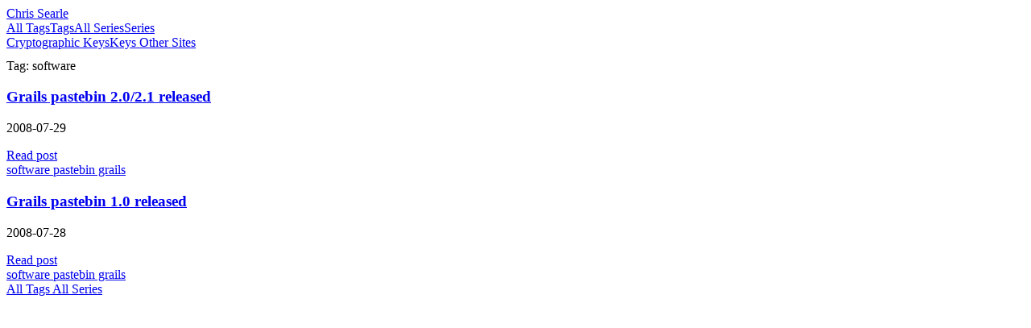

--- FILE ---
content_type: text/html;charset=utf-8
request_url: https://www.chrissearle.org/tags/software/
body_size: 29688
content:
<!DOCTYPE html><html  lang="en"><head><meta charset="utf-8"><meta name="viewport" content="width=device-width, initial-scale=1"><style id="nuxt-ui-colors">@layer theme {
  :root, :host {
  --ui-color-primary-50: var(--color-green-50, oklch(98.2% 0.018 155.826));
  --ui-color-primary-100: var(--color-green-100, oklch(96.2% 0.044 156.743));
  --ui-color-primary-200: var(--color-green-200, oklch(92.5% 0.084 155.995));
  --ui-color-primary-300: var(--color-green-300, oklch(87.1% 0.15 154.449));
  --ui-color-primary-400: var(--color-green-400, oklch(79.2% 0.209 151.711));
  --ui-color-primary-500: var(--color-green-500, oklch(72.3% 0.219 149.579));
  --ui-color-primary-600: var(--color-green-600, oklch(62.7% 0.194 149.214));
  --ui-color-primary-700: var(--color-green-700, oklch(52.7% 0.154 150.069));
  --ui-color-primary-800: var(--color-green-800, oklch(44.8% 0.119 151.328));
  --ui-color-primary-900: var(--color-green-900, oklch(39.3% 0.095 152.535));
  --ui-color-primary-950: var(--color-green-950, oklch(26.6% 0.065 152.934));
  --ui-color-secondary-50: var(--color-blue-50, oklch(97% 0.014 254.604));
  --ui-color-secondary-100: var(--color-blue-100, oklch(93.2% 0.032 255.585));
  --ui-color-secondary-200: var(--color-blue-200, oklch(88.2% 0.059 254.128));
  --ui-color-secondary-300: var(--color-blue-300, oklch(80.9% 0.105 251.813));
  --ui-color-secondary-400: var(--color-blue-400, oklch(70.7% 0.165 254.624));
  --ui-color-secondary-500: var(--color-blue-500, oklch(62.3% 0.214 259.815));
  --ui-color-secondary-600: var(--color-blue-600, oklch(54.6% 0.245 262.881));
  --ui-color-secondary-700: var(--color-blue-700, oklch(48.8% 0.243 264.376));
  --ui-color-secondary-800: var(--color-blue-800, oklch(42.4% 0.199 265.638));
  --ui-color-secondary-900: var(--color-blue-900, oklch(37.9% 0.146 265.522));
  --ui-color-secondary-950: var(--color-blue-950, oklch(28.2% 0.091 267.935));
  --ui-color-success-50: var(--color-green-50, oklch(98.2% 0.018 155.826));
  --ui-color-success-100: var(--color-green-100, oklch(96.2% 0.044 156.743));
  --ui-color-success-200: var(--color-green-200, oklch(92.5% 0.084 155.995));
  --ui-color-success-300: var(--color-green-300, oklch(87.1% 0.15 154.449));
  --ui-color-success-400: var(--color-green-400, oklch(79.2% 0.209 151.711));
  --ui-color-success-500: var(--color-green-500, oklch(72.3% 0.219 149.579));
  --ui-color-success-600: var(--color-green-600, oklch(62.7% 0.194 149.214));
  --ui-color-success-700: var(--color-green-700, oklch(52.7% 0.154 150.069));
  --ui-color-success-800: var(--color-green-800, oklch(44.8% 0.119 151.328));
  --ui-color-success-900: var(--color-green-900, oklch(39.3% 0.095 152.535));
  --ui-color-success-950: var(--color-green-950, oklch(26.6% 0.065 152.934));
  --ui-color-info-50: var(--color-blue-50, oklch(97% 0.014 254.604));
  --ui-color-info-100: var(--color-blue-100, oklch(93.2% 0.032 255.585));
  --ui-color-info-200: var(--color-blue-200, oklch(88.2% 0.059 254.128));
  --ui-color-info-300: var(--color-blue-300, oklch(80.9% 0.105 251.813));
  --ui-color-info-400: var(--color-blue-400, oklch(70.7% 0.165 254.624));
  --ui-color-info-500: var(--color-blue-500, oklch(62.3% 0.214 259.815));
  --ui-color-info-600: var(--color-blue-600, oklch(54.6% 0.245 262.881));
  --ui-color-info-700: var(--color-blue-700, oklch(48.8% 0.243 264.376));
  --ui-color-info-800: var(--color-blue-800, oklch(42.4% 0.199 265.638));
  --ui-color-info-900: var(--color-blue-900, oklch(37.9% 0.146 265.522));
  --ui-color-info-950: var(--color-blue-950, oklch(28.2% 0.091 267.935));
  --ui-color-warning-50: var(--color-yellow-50, oklch(98.7% 0.026 102.212));
  --ui-color-warning-100: var(--color-yellow-100, oklch(97.3% 0.071 103.193));
  --ui-color-warning-200: var(--color-yellow-200, oklch(94.5% 0.129 101.54));
  --ui-color-warning-300: var(--color-yellow-300, oklch(90.5% 0.182 98.111));
  --ui-color-warning-400: var(--color-yellow-400, oklch(85.2% 0.199 91.936));
  --ui-color-warning-500: var(--color-yellow-500, oklch(79.5% 0.184 86.047));
  --ui-color-warning-600: var(--color-yellow-600, oklch(68.1% 0.162 75.834));
  --ui-color-warning-700: var(--color-yellow-700, oklch(55.4% 0.135 66.442));
  --ui-color-warning-800: var(--color-yellow-800, oklch(47.6% 0.114 61.907));
  --ui-color-warning-900: var(--color-yellow-900, oklch(42.1% 0.095 57.708));
  --ui-color-warning-950: var(--color-yellow-950, oklch(28.6% 0.066 53.813));
  --ui-color-error-50: var(--color-red-50, oklch(97.1% 0.013 17.38));
  --ui-color-error-100: var(--color-red-100, oklch(93.6% 0.032 17.717));
  --ui-color-error-200: var(--color-red-200, oklch(88.5% 0.062 18.334));
  --ui-color-error-300: var(--color-red-300, oklch(80.8% 0.114 19.571));
  --ui-color-error-400: var(--color-red-400, oklch(70.4% 0.191 22.216));
  --ui-color-error-500: var(--color-red-500, oklch(63.7% 0.237 25.331));
  --ui-color-error-600: var(--color-red-600, oklch(57.7% 0.245 27.325));
  --ui-color-error-700: var(--color-red-700, oklch(50.5% 0.213 27.518));
  --ui-color-error-800: var(--color-red-800, oklch(44.4% 0.177 26.899));
  --ui-color-error-900: var(--color-red-900, oklch(39.6% 0.141 25.723));
  --ui-color-error-950: var(--color-red-950, oklch(25.8% 0.092 26.042));
  --ui-color-neutral-50: var(--color-slate-50, oklch(98.4% 0.003 247.858));
  --ui-color-neutral-100: var(--color-slate-100, oklch(96.8% 0.007 247.896));
  --ui-color-neutral-200: var(--color-slate-200, oklch(92.9% 0.013 255.508));
  --ui-color-neutral-300: var(--color-slate-300, oklch(86.9% 0.022 252.894));
  --ui-color-neutral-400: var(--color-slate-400, oklch(70.4% 0.04 256.788));
  --ui-color-neutral-500: var(--color-slate-500, oklch(55.4% 0.046 257.417));
  --ui-color-neutral-600: var(--color-slate-600, oklch(44.6% 0.043 257.281));
  --ui-color-neutral-700: var(--color-slate-700, oklch(37.2% 0.044 257.287));
  --ui-color-neutral-800: var(--color-slate-800, oklch(27.9% 0.041 260.031));
  --ui-color-neutral-900: var(--color-slate-900, oklch(20.8% 0.042 265.755));
  --ui-color-neutral-950: var(--color-slate-950, oklch(12.9% 0.042 264.695));
  }
  :root, :host, .light {
  --ui-primary: var(--ui-color-primary-500);
  --ui-secondary: var(--ui-color-secondary-500);
  --ui-success: var(--ui-color-success-500);
  --ui-info: var(--ui-color-info-500);
  --ui-warning: var(--ui-color-warning-500);
  --ui-error: var(--ui-color-error-500);
  }
  .dark {
  --ui-primary: var(--ui-color-primary-400);
  --ui-secondary: var(--ui-color-secondary-400);
  --ui-success: var(--ui-color-success-400);
  --ui-info: var(--ui-color-info-400);
  --ui-warning: var(--ui-color-warning-400);
  --ui-error: var(--ui-color-error-400);
  }
}</style><title>Tag: software | Chris Searle</title><link rel="stylesheet" href="/_nuxt/entry.Ca6kjYUW.css" crossorigin><style>@layer components {:where(.i-heroicons\:arrow-right-20-solid){display:inline-block;width:1em;height:1em;background-color:currentColor;-webkit-mask-image:var(--svg);mask-image:var(--svg);-webkit-mask-repeat:no-repeat;mask-repeat:no-repeat;-webkit-mask-size:100% 100%;mask-size:100% 100%;--svg:url("data:image/svg+xml,%3Csvg xmlns='http://www.w3.org/2000/svg' viewBox='0 0 20 20' width='20' height='20'%3E%3Cpath fill='black' fill-rule='evenodd' d='M3 10a.75.75 0 0 1 .75-.75h10.638L10.23 5.29a.75.75 0 1 1 1.04-1.08l5.5 5.25a.75.75 0 0 1 0 1.08l-5.5 5.25a.75.75 0 1 1-1.04-1.08l4.158-3.96H3.75A.75.75 0 0 1 3 10' clip-rule='evenodd'/%3E%3C/svg%3E")}}</style><link rel="modulepreload" as="script" crossorigin href="/_nuxt/BkonZRfe.js"><link rel="modulepreload" as="script" crossorigin href="/_nuxt/C1VFxxSc.js"><link rel="modulepreload" as="script" crossorigin href="/_nuxt/BdNB7agA.js"><link rel="modulepreload" as="script" crossorigin href="/_nuxt/agF-OmKU.js"><link rel="modulepreload" as="script" crossorigin href="/_nuxt/BcuEWA1l.js"><link rel="modulepreload" as="script" crossorigin href="/_nuxt/Cpar6E2U.js"><link rel="preload" as="fetch" fetchpriority="low" crossorigin="anonymous" href="/_nuxt/builds/meta/adface58-dad5-4359-861c-25758d33e901.json"><script type="module" src="/_nuxt/BkonZRfe.js" crossorigin></script><meta property="og:type" content="website"><meta name="robots" content="index, follow, max-image-preview:large, max-snippet:-1, max-video-preview:-1"><meta name="twitter:card" content="summary_large_image"><meta property="og:title" data-infer="" content="Tag: software | Chris Searle"><link rel="canonical" href="https://www.chrissearle.org/tags/software/"><meta property="og:url" content="https://www.chrissearle.org/tags/software/"><meta property="og:site_name" content="Chris Searle"><script>"use strict";(()=>{const t=window,e=document.documentElement,c=["dark","light"],n=getStorageValue("localStorage","nuxt-color-mode")||"system";let i=n==="system"?u():n;const r=e.getAttribute("data-color-mode-forced");r&&(i=r),l(i),t["__NUXT_COLOR_MODE__"]={preference:n,value:i,getColorScheme:u,addColorScheme:l,removeColorScheme:d};function l(o){const s=""+o+"",a="";e.classList?e.classList.add(s):e.className+=" "+s,a&&e.setAttribute("data-"+a,o)}function d(o){const s=""+o+"",a="";e.classList?e.classList.remove(s):e.className=e.className.replace(new RegExp(s,"g"),""),a&&e.removeAttribute("data-"+a)}function f(o){return t.matchMedia("(prefers-color-scheme"+o+")")}function u(){if(t.matchMedia&&f("").media!=="not all"){for(const o of c)if(f(":"+o).matches)return o}return"light"}})();function getStorageValue(t,e){switch(t){case"localStorage":return window.localStorage.getItem(e);case"sessionStorage":return window.sessionStorage.getItem(e);case"cookie":return getCookie(e);default:return null}}function getCookie(t){const c=("; "+window.document.cookie).split("; "+t+"=");if(c.length===2)return c.pop()?.split(";").shift()}</script></head><body><div id="__nuxt" class="isolate"><!--[--><!--[--><!--[--><!--[--><!--[--><header class="mb-2"><div class="w-full max-w-(--ui-container) mx-auto px-4 sm:px-6 lg:px-8 flex h-16 items-center justify-between"><!--[--><a href="/" class="text-lg font-semibold tracking-tight"> Chris Searle </a><div class="hidden md:flex items-center gap-6"><!----><a href="/tags" class="text-sm font-medium hover:underline"><span class="hidden lg:inline">All Tags</span><span class="inline lg:hidden">Tags</span></a><a href="/series" class="text-sm font-medium hover:underline"><span class="hidden lg:inline">All Series</span><span class="inline lg:hidden">Series</span></a></div><div class="flex items-center gap-4"><a href="/keys/" class="text-sm font-medium hover:underline"><span class="hidden lg:inline">Cryptographic Keys</span><span class="inline lg:hidden">Keys</span></a><a href="https://about.me/chrissearle" target="_blank" rel="noopener" class="text-sm font-medium hover:underline"> Other Sites </a></div><!--]--></div></header><div class="w-full max-w-(--ui-container) mx-auto px-4 sm:px-6 lg:px-8"><!--[--><!--[--><!----><!--]--><h1 class="pageTitle">Tag: software</h1><div class="relative grid grid-cols-1 sm:grid-cols-2 lg:grid-cols-3 gap-8"><!--[--><!--[--><div data-orientation="vertical" data-slot="root" class="relative flex rounded-lg bg-default ring ring-default" style=""><!----><div data-slot="container" class="relative flex flex-col flex-1 lg:grid gap-x-8 gap-y-4 p-4 sm:p-6"><div data-slot="wrapper" class="flex flex-col flex-1 items-start"><div data-slot="header" class="mb-4"><!--[--><h3 class="text-base font-semibold"><a href="/2008/07/29/grails-pastebin-2-0-2-1-released" class="">Grails pastebin 2.0/2.1 released</a></h3><p class="text-sm text-muted">2008-07-29</p><!--]--></div><!----><div data-slot="body" class="flex-1"><!--[--><p class="mb-4"></p><!----><div class="flex justify-end"><!--[--><a href="/2008/07/29/grails-pastebin-2-0-2-1-released" data-slot="base" class="rounded-md font-medium inline-flex items-center disabled:cursor-not-allowed aria-disabled:cursor-not-allowed disabled:opacity-75 aria-disabled:opacity-75 transition-colors px-2.5 py-1.5 text-xs gap-1.5 text-primary bg-primary/10 hover:bg-primary/15 active:bg-primary/15 focus:outline-none focus-visible:bg-primary/15 disabled:bg-primary/10 aria-disabled:bg-primary/10 my-2"><!--[--><!--[--><!----><!--]--><!--[--> Read post <!--]--><!--[--><span class="iconify i-heroicons:arrow-right-20-solid shrink-0 size-4" aria-hidden="true" style="" data-slot="trailingIcon"></span><!--]--><!--]--></a><!--]--></div><!--]--></div><div data-slot="footer" class="pt-4 mt-auto"><!--[--><!----><div class="mt-2 flex flex-wrap gap-2"><!--[--><!--]--></div><div class="mt-2 flex flex-wrap gap-2"><!--[--><span data-slot="base" class="font-medium inline-flex items-center text-xs px-2 py-1 gap-1 rounded-md bg-primary/10 text-primary"><!--[--><!----><!--]--><!--[--><a aria-current="page" href="/tags/software/" class="router-link-active router-link-exact-active"><!----> software</a><!--]--><!--[--><!----><!--]--></span><span data-slot="base" class="font-medium inline-flex items-center text-xs px-2 py-1 gap-1 rounded-md bg-primary/10 text-primary"><!--[--><!----><!--]--><!--[--><a href="/tags/pastebin/" class=""><!----> pastebin</a><!--]--><!--[--><!----><!--]--></span><span data-slot="base" class="font-medium inline-flex items-center text-xs px-2 py-1 gap-1 rounded-md bg-primary/10 text-primary"><!--[--><!----><!--]--><!--[--><a href="/tags/grails/" class=""><!----> grails</a><!--]--><!--[--><!----><!--]--></span><!--]--></div><!--]--></div></div><!--[--><!--]--></div><!----></div><div data-orientation="vertical" data-slot="root" class="relative flex rounded-lg bg-default ring ring-default" style=""><!----><div data-slot="container" class="relative flex flex-col flex-1 lg:grid gap-x-8 gap-y-4 p-4 sm:p-6"><div data-slot="wrapper" class="flex flex-col flex-1 items-start"><div data-slot="header" class="mb-4"><!--[--><h3 class="text-base font-semibold"><a href="/2008/07/28/grails-pastebin-1-0-released" class="">Grails pastebin 1.0 released</a></h3><p class="text-sm text-muted">2008-07-28</p><!--]--></div><!----><div data-slot="body" class="flex-1"><!--[--><p class="mb-4"></p><!----><div class="flex justify-end"><!--[--><a href="/2008/07/28/grails-pastebin-1-0-released" data-slot="base" class="rounded-md font-medium inline-flex items-center disabled:cursor-not-allowed aria-disabled:cursor-not-allowed disabled:opacity-75 aria-disabled:opacity-75 transition-colors px-2.5 py-1.5 text-xs gap-1.5 text-primary bg-primary/10 hover:bg-primary/15 active:bg-primary/15 focus:outline-none focus-visible:bg-primary/15 disabled:bg-primary/10 aria-disabled:bg-primary/10 my-2"><!--[--><!--[--><!----><!--]--><!--[--> Read post <!--]--><!--[--><span class="iconify i-heroicons:arrow-right-20-solid shrink-0 size-4" aria-hidden="true" style="" data-slot="trailingIcon"></span><!--]--><!--]--></a><!--]--></div><!--]--></div><div data-slot="footer" class="pt-4 mt-auto"><!--[--><!----><div class="mt-2 flex flex-wrap gap-2"><!--[--><!--]--></div><div class="mt-2 flex flex-wrap gap-2"><!--[--><span data-slot="base" class="font-medium inline-flex items-center text-xs px-2 py-1 gap-1 rounded-md bg-primary/10 text-primary"><!--[--><!----><!--]--><!--[--><a aria-current="page" href="/tags/software/" class="router-link-active router-link-exact-active"><!----> software</a><!--]--><!--[--><!----><!--]--></span><span data-slot="base" class="font-medium inline-flex items-center text-xs px-2 py-1 gap-1 rounded-md bg-primary/10 text-primary"><!--[--><!----><!--]--><!--[--><a href="/tags/pastebin/" class=""><!----> pastebin</a><!--]--><!--[--><!----><!--]--></span><span data-slot="base" class="font-medium inline-flex items-center text-xs px-2 py-1 gap-1 rounded-md bg-primary/10 text-primary"><!--[--><!----><!--]--><!--[--><a href="/tags/grails/" class=""><!----> grails</a><!--]--><!--[--><!----><!--]--></span><!--]--></div><!--]--></div></div><!--[--><!--]--></div><!----></div><!--]--><!--]--></div><!--]--></div><footer data-slot="root" class="md:hidden"><!----><div class="w-full max-w-(--ui-container) mx-auto px-4 sm:px-6 lg:px-8 py-8 lg:py-4 lg:flex lg:items-center lg:justify-between lg:gap-x-3" data-slot="container"><!--[--><div data-slot="right" class="lg:flex-1 flex items-center justify-center lg:justify-end gap-x-1.5 lg:order-3"><!--[--><!--]--></div><div data-slot="center" class="mt-3 lg:mt-0 lg:order-2 flex items-center justify-center"><!--[--><div class="w-full max-w-(--ui-container) mx-auto px-4 sm:px-6 lg:px-8 py-4"><!--[--><div class="flex flex-wrap items-center justify-center gap-4 text-sm"><!----><a href="/tags" class="hover:underline"> All Tags </a><a href="/series" class="hover:underline"> All Series </a></div><!--]--></div><!--]--></div><div data-slot="left" class="flex items-center justify-center lg:justify-start lg:flex-1 gap-x-1.5 mt-3 lg:mt-0 lg:order-1"><!--[--><!--]--></div><!--]--></div><!----></footer><!--]--><!--]--><!--[--><!--]--><!--v-if--><!--]--><!--[--><!--]--><!--]--><!--]--></div><div id="teleports"></div><script>window.__NUXT__={};window.__NUXT__.config={public:{imageTag:"sha-aa92e01","nuxt-scripts":{version:"",defaultScriptOptions:{trigger:"onNuxtReady"}},gtag:{enabled:true,initMode:"auto",id:"G-MFFN7PQDM8",initCommands:[],config:{},tags:[],loadingStrategy:"defer",url:"https://www.googletagmanager.com/gtag/js"},prometheus:{verbose:true,healthCheck:true,prometheusPath:"/metrics",healthCheckPath:"/health",disableRequestInterceptor:false},"seo-utils":{canonicalQueryWhitelist:["page","sort","filter","search","q","category","tag"],canonicalLowercase:true},mdc:{components:{prose:true,map:{accordion:"ProseAccordion","accordion-item":"ProseAccordionItem",badge:"ProseBadge",callout:"ProseCallout",card:"ProseCard","card-group":"ProseCardGroup",caution:"ProseCaution","code-collapse":"ProseCodeCollapse","code-group":"ProseCodeGroup","code-icon":"ProseCodeIcon","code-preview":"ProseCodePreview","code-tree":"ProseCodeTree",collapsible:"ProseCollapsible",field:"ProseField","field-group":"ProseFieldGroup",icon:"ProseIcon",kbd:"ProseKbd",note:"ProseNote",steps:"ProseSteps",tabs:"ProseTabs","tabs-item":"ProseTabsItem",tip:"ProseTip",warning:"ProseWarning"}},headings:{anchorLinks:{h1:false,h2:true,h3:true,h4:true,h5:false,h6:false}},highlight:{noApiRoute:true,theme:"github-dark",langs:["diff","ts","js","css","java","groovy","sql","xml","json","kotlin","scala","c","cpp","lua","ruby","perl","swift","shell","yaml","log","ini"],highlighter:"shiki",shikiEngine:"oniguruma"}},content:{wsUrl:""}},app:{baseURL:"/",buildId:"adface58-dad5-4359-861c-25758d33e901",buildAssetsDir:"/_nuxt/",cdnURL:""}}</script><script type="application/ld+json" data-nuxt-schema-org="true" data-hid="schema-org-graph">{"@context":"https://schema.org","@graph":[{"@id":"https://www.chrissearle.org/#website","@type":"WebSite","inLanguage":"en","name":"Chris Searle","url":"https://www.chrissearle.org/"},{"@id":"https://www.chrissearle.org/tags/software/#webpage","@type":"WebPage","name":"Tag: software","url":"https://www.chrissearle.org/tags/software/","isPartOf":{"@id":"https://www.chrissearle.org/#website"},"potentialAction":[{"@type":"ReadAction","target":["https://www.chrissearle.org/tags/software/"]}]}]}</script><script type="application/json" data-nuxt-data="nuxt-app" data-ssr="true" id="__NUXT_DATA__">[["ShallowReactive",1],{"data":2,"state":1893,"once":1908,"_errors":1909,"serverRendered":1897,"path":1911},["ShallowReactive",3],{"NavIndexCategoriesCountBar":4,"Tag-software":5,"NavIndexCategoriesCountFooter":4,"Categories":1892},0,[6,17,29,37,48,56,67,76,89,100,108,114,125,133,144,152,161,171,179,186,198,205,211,217,223,230,237,244,252,264,272,287,295,302,311,322,328,335,341,347,353,363,370,383,390,396,401,409,415,422,428,441,451,459,467,476,485,491,499,509,517,524,534,541,547,552,557,566,572,582,593,600,609,618,625,633,643,649,656,661,669,676,682,690,695,701,710,714,722,729,733,739,748,756,761,767,773,779,785,793,803,808,813,821,826,831,836,842,847,856,863,872,878,883,890,898,908,912,921,929,940,947,954,959,965,970,979,985,992,999,1007,1012,1017,1029,1038,1046,1052,1058,1064,1069,1076,1083,1088,1093,1098,1107,1115,1121,1129,1135,1143,1149,1156,1162,1168,1173,1179,1186,1192,1197,1203,1208,1213,1220,1225,1236,1246,1253,1262,1270,1278,1286,1291,1300,1307,1313,1320,1326,1333,1338,1345,1351,1356,1361,1368,1373,1378,1385,1390,1397,1403,1409,1414,1419,1425,1432,1437,1443,1448,1454,1461,1468,1475,1486,1491,1496,1501,1508,1513,1518,1524,1529,1535,1540,1546,1552,1558,1563,1568,1573,1578,1583,1588,1593,1598,1603,1610,1615,1623,1629,1634,1640,1645,1650,1654,1659,1666,1674,1680,1686,1691,1698,1704,1709,1715,1721,1727,1734,1739,1745,1750,1755,1760,1765,1772,1778,1784,1789,1795,1801,1807,1813,1820,1825,1830,1836,1842,1849,1854,1860,1865,1871,1877,1882,1887],{"path":7,"title":8,"date":9,"tags":10,"category":15,"intro":16,"image":15,"embedImage":15,"series":15},"/2025/11/18/upgrading-flux","Upgrading flux","2025-11-18 11:13 +0100",[11,12,13,14],"k3s","fluxcd","upgrade","kubernetes",null,"Upgrading flux installs for k3s clusters",{"path":18,"title":19,"date":20,"tags":21,"category":15,"intro":27,"image":28,"embedImage":15,"series":15},"/2025/10/28/ultrafeeder-ads-b","Ultrafeeder - ADS-B","2025-10-28 10:26 +0100",[22,23,24,25,26],"ads-b","sdr","raspberry pi","rtl-sdr","ultrafeeder","Monitoring plane ADS-B position signals with SDR and feeding the data to external services","/images/posts/2025/10/aircraft.png",{"path":30,"title":31,"date":32,"tags":33,"category":15,"intro":36,"image":15,"embedImage":15,"series":15},"/2025/09/17/rebuilding-a-pi-home-assistant-kiosk","Rebuilding a PI Home Assistant kiosk","2025-09-17 12:35 +0200",[24,34,35],"homeassistant","kiosk","My old pi4 running home assistant kiosk finally killed its SD card - time to build a new one",{"path":38,"title":39,"date":40,"tags":41,"category":15,"intro":47,"image":15,"embedImage":15,"series":15},"/2025/09/17/moving-from-dockerhub-to-github-container-repository","Moving from dockerhub to github container repository","2025-09-17 08:25 +0200",[42,43,44,45,46],"github","docker","dockerhub","container","ghcr","Dockerhub is making changes to their base level paid tier which would more than double my monthly cost - and I don't want or use the extra stuff they are adding - so - testing out moving to github's container repository on ghcr.io",{"path":49,"title":50,"date":51,"tags":52,"category":15,"intro":55,"image":15,"embedImage":15,"series":15},"/2025/05/17/recovering-longhorn-backups-after-a-k3s-control-plane-crash","Recovering longhorn backups after a k3s control-plane crash","2025-05-17 09:20 +0200",[11,53,54,14,12],"longhorn","backup","The hard disc on the control-plane died and after rebuilding the cluster I needed to recover longhorn backups - how?",{"path":57,"title":58,"date":59,"tags":60,"category":15,"intro":66,"image":15,"embedImage":15,"series":15},"/2025/05/05/gradle-toolchain-detection-of-mise-sdks","Gradle toolchain detection of mise-en-place SDKs","2025-05-05 08:27 +0200",[61,62,63,64,65],"java","kotlin","gradle","mise","mise-en-place","Gradle toolchain support doesn't currently detect mise-en-place SDKs but there is a workaround.",{"path":68,"title":69,"date":70,"tags":71,"category":15,"intro":75,"image":15,"embedImage":15,"series":15},"/2024/10/12/monitoring-ip-changes-with-ddclient","Monitoring and updating DNS for IP changes with ddclient","2024-10-12 11:37 +0200",[72,73,74],"ipify","cloudflare","ddclient","Replacing ipify and shell scripts with ddclient",{"path":77,"title":78,"date":79,"tags":80,"category":15,"intro":87,"image":88,"embedImage":15,"series":15},"/2023/06/08/altibox-ipv6-with-unifi","Altibox IPv6 with Unifi","2023-06-08 21:58 +0200",[81,82,83,84,85,86],"altibox","ipv6","unifi","unifi gateway","unifi controller","dhcpv6","How to get IPv6 from altibox with a modem in bridge mode and a unifi network","/images/posts/2023/06/internet-wan1.png",{"path":90,"title":91,"date":92,"tags":93,"category":15,"intro":99,"image":15,"embedImage":15,"series":15},"/2023/04/21/handling-spring-security-password-hashes-when-migrating-to-ktor","Handling spring-security password hashes when migrating to ktor","2023-04-21 10:13 +0200",[94,62,95,96,97,98],"ktor","spring","spring security","bcrypt","password","When moving a spring boot project to ktor - how to handle existing password hashes in the database?",{"path":101,"title":102,"date":103,"tags":104,"category":15,"intro":107,"image":15,"embedImage":15,"series":15},"/2023/04/18/ktor-2-route-withrole-for-jwt","Ktor 2 route withRole for JWT","2023-04-18 22:49 +0200",[94,105,62,106],"jwt","route","Adding support for withRole() {} to routing in ktor2",{"path":109,"title":110,"date":111,"tags":112,"category":15,"intro":113,"image":15,"embedImage":15,"series":15},"/2023/01/18/raspberry-pi-home-assistant-kiosk","Raspberry Pi - Home Assistant Kiosk","2023-01-18 21:19 +0100",[24,34],"Setup of a simple pi + touch screen home assistant kiosk",{"path":115,"title":116,"date":117,"tags":118,"category":15,"intro":123,"image":124,"embedImage":15,"series":15},"/2023/01/02/monitor-cpu-temp-over-mqtt-in-home-assistant","Monitor CPU temp over MQTT in Home Assistant","2023-01-02 09:27 +0100",[119,34,120,121,122],"mqtt","debian","linux","NUC","A quick fix to get CPU temperature over time from a couple of Intel NUC units","/images/posts/2023/01/temperatures.png",{"path":126,"title":127,"date":128,"tags":129,"category":15,"intro":132,"image":15,"embedImage":15,"series":15},"/2022/12/01/kafka-java-to-kotlin","Kafka - java to kotlin","2022-12-01 13:38 +0100",[130,61,131,62],"kafka","scala","Some time back I wrote about converting a simple java kafka project to scala. This is a just for fun look at how similar the kotlin code is.",{"path":134,"title":135,"date":136,"tags":137,"category":15,"intro":143,"image":15,"embedImage":15,"series":15},"/2022/10/19/hanging-icloud-sync","Hanging iCloud sync","2022-10-19 14:07 +0200",[138,139,140,141,142],"icloud","osx","mac","synchronization","bird","How to fix the issue when iCloud sync says its at X of X and doesn't progress?",{"path":145,"title":146,"date":147,"tags":148,"category":15,"intro":150,"image":151,"embedImage":15,"series":15},"/2022/06/01/reconnecting-a-usg-pro-router-to-the-network-controller","Reconnecting a USG Pro router to the network controller","2022-06-01 08:37 +0200",[83,85,149,84],"ubiquiti","Unifi gateway (USG-Pro-4) was showing as disconnected in the network application/controller - but had a fully functioning inform url. However it was routing correctly - was it possible to fix this without a restart?","/images/posts/2022/06/unifi.png",{"path":153,"title":154,"date":155,"tags":156,"category":15,"intro":160,"image":15,"embedImage":15,"series":15},"/2022/02/22/r2dbc-postgresql-invalid-ipv6-address-when-dockerized","r2dbc-postgresql - invalid ipv6 address when dockerized","2022-02-22 10:50 +0100",[43,62,95,157,158,159,82],"spring boot","postgresql","r2dbc","A spring boot app using r2dbc was working fine locally but failing under docker - with \"invalid ipv6 address\"",{"path":162,"title":163,"date":164,"tags":165,"category":15,"intro":170,"image":15,"embedImage":15,"series":15},"/2022/02/19/migrating-to-next.js","Migrating to next.js","2022-02-19 12:23 +0100",[166,167,168,169],"javascript","react","gatsby","next.js","Moving platform for a static site from gatsby to next.js",{"path":172,"title":173,"date":174,"tags":175,"category":15,"intro":177,"image":178,"embedImage":15,"series":15},"/2020/12/09/mitmproxy-with-java","mitmproxy with java","2020-12-09 08:05 +0100",[61,176],"mitmproxy","Using mitmproxy to debug java web calls","/images/posts/2020/12/mitm-curl-response.png",{"path":180,"title":181,"date":182,"tags":183,"category":15,"intro":185,"image":15,"embedImage":15,"series":15},"/2020/09/16/deploy-digitalocean-agent-via-ansible","Deploy digital ocean agent via ansible","2020-09-16 08:51 +0200",[184,121,120],"ansible","Ansible script for installing the digital ocean metrics agent to get dashboard metrics",{"path":187,"title":188,"date":189,"tags":190,"category":15,"intro":196,"image":15,"embedImage":15,"series":197},"/2020/04/01/observable-account","Observable account","2020-04-01 08:15 +0200",[191,192,193,194,195],"ios","swift","swiftui","xcode","sbanken","So far we are showing the account balances - and the next step is really to sort out the transaction view.","Revisiting the Sbanken API with SwiftUI",{"path":199,"title":200,"date":201,"tags":202,"category":15,"intro":203,"image":204,"embedImage":15,"series":197},"/2020/03/30/account-view","Account View","2020-03-30 20:50 +0200",[191,192,193,194,195],"The app so far has the ability to get an authentication token. The next step is to actually use it.","/images/posts/2020/03/account.png",{"path":206,"title":207,"date":208,"tags":209,"category":15,"intro":210,"image":15,"embedImage":15,"series":197},"/2020/03/18/fetching-the-token","Fetching the token","2020-03-18 09:21 +0100",[191,192,193,194,195],"The app so far has the ability to read its configuration and to check that you are who you say you are on devices that support touch or face id. The next step is to get an access token from the S'banken API.",{"path":212,"title":213,"date":214,"tags":215,"category":15,"intro":216,"image":15,"embedImage":15,"series":197},"/2020/03/08/biometric-authentication","Biometric authentication","2020-03-08 21:00 +0100",[191,192,193,194],"So far we have an ap that can scan its config from a QR code and persist it in the keychain on the device. Today we'll add support for using biometric unlock (Face ID or Touch ID depending on the device).",{"path":218,"title":219,"date":220,"tags":221,"category":15,"intro":222,"image":15,"embedImage":15,"series":197},"/2020/03/04/view-refactor-and-save-to-keychain","View refactor and save to keychain","2020-03-04 07:54 +0100",[191,192,193,194],"At this stage - we've a lot of stuff in the main ContentView. Let's do something about that first.",{"path":224,"title":225,"date":226,"tags":227,"category":15,"intro":228,"image":229,"embedImage":15,"series":197},"/2020/03/03/scanning-qr-codes-with-swiftui","Scanning QR codes with SwiftUI","2020-03-03 11:28 +0100",[191,192,193,194],"So the first thing we want to do is to have a way to scan a QR code to get the relevant IDs for the app.","/images/posts/2020/03/config.png",{"path":231,"title":232,"date":233,"tags":234,"category":15,"intro":235,"image":236,"embedImage":15,"series":197},"/2020/03/02/swiftui-project-setup","SwiftUI project setup","2020-03-02 20:54 +0100",[191,192,193,194],"Let's start by getting the correct project setup.","/images/posts/2020/03/project-setup.png",{"path":238,"title":239,"date":240,"tags":241,"category":15,"intro":243,"image":15,"embedImage":15,"series":197},"/2020/03/02/revisiting-the-sbanken-api-with-swiftui","Revisiting the S'banken API with SwiftUI","2020-03-02 20:13 +0100",[195,242,191,192,193,194],"open banking","In this series - we will take a look at creating the app from scratch - but using SwiftUI and some helper libraries.",{"path":245,"title":246,"date":247,"tags":248,"category":15,"intro":251,"image":15,"embedImage":15,"series":15},"/2020/02/22/backup-and-restore-of-unifi-cloud-key-gen2-plus","Backup and restore of Unifi Cloud Key Gen2 Plus","2020-02-22 18:47 +0100",[83,85,249,250],"unifi protect","unifi cloud key","After a cloudkey gen2 plus crash - how to get a backup restored when a factory reset installs an older software version.",{"path":253,"title":254,"date":255,"tags":256,"category":15,"intro":262,"image":263,"embedImage":15,"series":15},"/2020/01/29/monitoring-ip-changes","Monitoring IP changes","2020-01-29 11:49 +0100",[72,73,257,119,258,259,260,261],"node-red","mosquitto","grafana","influx","cron","My ISP connection to home does not offer a static IP address. It does maintain a stable IP address - but after a period offline (either a fault or a power failure or similar) then that IP address may change. How to monitor this?","/images/posts/2020/01/cron-ip-output.png",{"path":265,"title":266,"date":267,"tags":268,"category":15,"intro":271,"image":15,"embedImage":15,"series":15},"/2020/01/09/mac-osx-vpn-dns","Mac OSX VPN DNS","2020-01-09 12:12 +0100",[140,139,269,270],"vpn","dns","When you connect your OSX mac to a VPN using the inbuilt VPN setup - as long as you get the service order correct it should pick up the DNS servers. But it often doesn't.",{"path":273,"title":274,"date":275,"tags":276,"category":15,"intro":286,"image":15,"embedImage":15,"series":15},"/2019/11/22/catalina-and-usb-serial-chips","Catalina and USB Serial chips","2019-11-22 22:59 +0100",[277,278,279,280,281,282,283,284,139,285,140],"iot","wemos","lolin","esp8266","esp32","cp2102","ch341","ch340","catalina","To get some devices running under Mac OSX I have been using the drivers from mac-usb-serial.com - it seems that the ones I need are now working in Catalina out of the box",{"path":288,"title":289,"date":290,"tags":291,"category":15,"intro":294,"image":15,"embedImage":15,"series":15},"/2019/09/22/securing-pi-hole-admin-with-ssl","Securing pi-hole admin with SSL","2019-09-22 12:20 +0200",[292,293],"pi-hole","ssl","I recently added a running copy of pi-hole onto a spare raspberry pi to test. Moving it to https",{"path":296,"title":297,"date":298,"tags":299,"category":15,"intro":301,"image":15,"embedImage":15,"series":15},"/2019/09/18/internal-certificate-authority-with-openssl-and-caman","Internal certificate authority with openssl and caman","2019-09-18 09:40 +0200",[300,293],"openssl","Running a local/internal certificate authority - even though it is 2019",{"path":303,"title":304,"date":305,"tags":306,"category":15,"intro":310,"image":15,"embedImage":15,"series":15},"/2019/07/14/owncloud-on-docker-on-synology-nas","Owncloud on docker on Synology NAS behind nginx proxy","2019-07-14 14:59 +0200",[307,43,308,309],"nginx","synology","owncloud","I thought that it would be interesting to run up an instance of owncloud on docker. I have several machines I could put this on - but - if I were to use it as a larger server then I want the bigger disk of the NAS.",{"path":312,"title":313,"date":314,"tags":315,"category":15,"intro":320,"image":15,"embedImage":15,"series":321},"/2019/05/15/kafka-java-to-scala-akka-streams-kafka","Kafka - java to scala - akka streams kafka","2019-05-15 12:10 +0200",[131,316,317,130,318,319],"akka","akka streams","producer","consumer","In the previous post we took a look at akka streams in general. Let's apply that to our producer and consumer.","Kafka - java to scala",{"path":323,"title":324,"date":325,"tags":326,"category":15,"intro":327,"image":15,"embedImage":15,"series":321},"/2019/05/08/kafka-java-to-scala-akka-streams-basics","Kafka - java to scala - akka streams basics","2019-05-08 12:41 +0200",[131,316,317],"In the previous post we updated our clients to use a configuration library and to make them somewhat more scala-like. Moving forward - we will look at using them together with akka streams but before we can do that - we'll take a very quick trip on akka streams in general.",{"path":329,"title":330,"date":331,"tags":332,"category":15,"intro":334,"image":15,"embedImage":15,"series":321},"/2019/05/03/kafka-java-to-scala-scala-v2","Kafka - java to scala - scala v2 - config","2019-05-03 11:33 +0200",[130,131,318,319,333],"pureconfig","In the previous step we created a basic producer and consumer in scala but it was very close to a line by line conversion. Let's try for something that is closer to normal scala - and let's get the config values out to a configuration file.",{"path":336,"title":337,"date":338,"tags":339,"category":15,"intro":340,"image":15,"embedImage":15,"series":321},"/2019/04/30/kafka-java-to-scala-scala-v1","Kafka - java to scala - scala v1 - basic","2019-04-30 12:08 +0200",[130,131,318,319],"In the previous step we created a basic producer and consumer in java. Let's try for a direct conversion (almost line by line) to scala as a first step.",{"path":342,"title":343,"date":344,"tags":345,"category":15,"intro":346,"image":15,"embedImage":15,"series":321},"/2019/04/25/kafka-java-to-scala-java","Kafka - java to scala - java","2019-04-25 12:14 +0200",[130,61,318,319],"Basic producer and consumer in java",{"path":348,"title":349,"date":350,"tags":351,"category":15,"intro":352,"image":15,"embedImage":15,"series":321},"/2019/04/25/kafka-java-to-scala-introduction","Kafka - java to scala - introduction","2019-04-25 12:02 +0200",[130,61,131],"This series will work through converting java from the confluent on-premesis course to scala",{"path":354,"title":355,"date":356,"tags":357,"category":15,"intro":362,"image":15,"embedImage":15,"series":15},"/2019/02/23/using-git-crypt","Using git-crypt","2019-02-23 12:18 +0100",[358,359,42,360,361],"git","encryption","git-crypt","gnupg","git-crypt can be used to safely and transparently encrypt secrets so that they can be stored in git",{"path":364,"title":365,"date":366,"tags":367,"category":15,"intro":369,"image":15,"embedImage":15,"series":15},"/2019/01/21/ios-vpn-autoconnect-except-at-home","iOS VPN autoconnect except at home","2019-01-21 18:19 +0100",[191,269,368],"networking","How can I get my iPhone to always connect to my VPN except when at home?",{"path":371,"title":372,"date":373,"tags":374,"category":15,"intro":382,"image":15,"embedImage":15,"series":15},"/2018/11/27/transcoding-with-mkv-and-ffmpeg","Transcoding with MKV and ffmpeg","2018-11-27 14:34 +0100",[375,376,377,378,379,380,381],"mkv","matrovska","codec","vc-1","h264","ffmpeg","plex","Learning ffmpeg unnecessarily :)",{"path":384,"title":385,"date":386,"tags":387,"category":15,"intro":389,"image":15,"embedImage":15,"series":15},"/2018/11/14/gatsby-site-migration-follow-up","Gatsby site migration - follow up","2018-11-14 20:51 +0100",[166,167,168,388],"middleman","Nearly finished migrating to gatsby",{"path":391,"title":392,"date":393,"tags":394,"category":15,"intro":395,"image":15,"embedImage":15,"series":15},"/2018/11/10/update-blog-engine-to-gatsby","Update this blog's engine from middlemanapp to gatsby","2018-10-11 14:38 +0100",[166,167,168,388],"Moving from middlemanapp to gatsby to get some more flexibility",{"path":397,"title":398,"date":399,"tags":400,"category":15,"intro":15,"image":15,"embedImage":15,"series":15},"/2018/09/26/pocket-money-with-the-s-banken-api","Pocket money with the S'banken API","2018-09-26 10:54 +0200",[195,242,191],{"path":402,"title":403,"date":404,"tags":405,"category":15,"intro":15,"image":15,"embedImage":15,"series":15},"/2018/09/21/ufw-with-docker","UFW with Docker","2018-09-21 08:16 +0200",[406,43,407,408],"ufw","iptables","firewall",{"path":410,"title":411,"date":412,"tags":413,"category":15,"intro":414,"image":15,"embedImage":15,"series":15},"/2018/05/31/find-process-on-port-for-osx","Find process on port for OSX with lsof","2018-05-31 08:25 +0200",[139,140,121],"netstat -p doesn't work on mac - let's find the same info via lsof",{"path":416,"title":417,"date":418,"tags":419,"category":15,"intro":421,"image":15,"embedImage":15,"series":15},"/2016/10/01/too-many-open-files-on-osx-macos","Too many open files on OSX/macOS","2016-10-01 12:18 +0200",[139,140,420],"ulimit","Using launchd to bump max files - similar to sysctl on linux",{"path":423,"title":424,"date":425,"tags":426,"category":15,"intro":427,"image":15,"embedImage":15,"series":15},"/2016/09/11/docker-for-mac-eating-disk-space","Docker for mac eating disk space","2016-09-11 08:01 +0200",[43,140,139],"Docker likes very large qcow2 files",{"path":429,"title":430,"date":431,"tags":432,"category":15,"intro":440,"image":15,"embedImage":15,"series":15},"/2016/03/09/migrating-to-chruby","Migrating to chruby","2016-03-09 08:54 +0100",[433,434,435,436,437,438,439],"ruby","rvm","rbenv","chruby","ruby-build","ruby-install","bundler","Moving from rbenv to chruby",{"path":442,"title":443,"date":444,"tags":445,"category":15,"intro":450,"image":15,"embedImage":15,"series":15},"/2016/02/08/connecting-to-heroku-postgres-with-datagrip-and-other-jetbrains-apps","Connecting to heroku postgres with DataGrip (and other jetbrains apps)","2016-02-08 18:22 +0100",[446,158,447,448,449],"heroku","datagrip","jetbrains","intellij","jetbrains apps can only connect to heroku postgres if you disable ssl certificate validation",{"path":452,"title":453,"date":454,"tags":455,"category":15,"intro":458,"image":15,"embedImage":15,"series":15},"/2016/02/05/ios-game-center-blank-screen-settings-hang","iOS Game Center blank screen/settings hang","2016-02-05 07:00 +0100",[191,456,457],"apple","game center","Game center hanging on login - how to work around it",{"path":460,"title":461,"date":462,"tags":463,"category":15,"intro":466,"image":15,"embedImage":15,"series":15},"/2016/01/11/upgrading-homebrew-postgres","Upgrading homebrew postgres","2016-01-11 09:19 +0100",[158,464,465],"pg-upgrade","homebrew","How to deal with upgrading a database after upgrading the engine",{"path":468,"title":469,"date":470,"tags":471,"category":15,"intro":475,"image":15,"embedImage":15,"series":15},"/2015/10/30/cisco-sb-sg200-08-gigabit-smart-switch","Cisco SB SG200-08 Gigabit Smart Switch","2015-10-30 06:44 +0100",[472,368,473,474],"cisco","switch","snmp","First time with a managed switch at home",{"path":477,"title":478,"date":479,"tags":480,"category":15,"intro":484,"image":15,"embedImage":15,"series":15},"/2015/06/16/replacing-denyhosts-with-fail2ban-for-debian","Replacing denyhosts with fail2ban for debian","2015-06-16 22:39 +0200",[120,481,482,483],"ssh","denyhosts","fail2ban","Migration from wheezy to jessie and a package I use is no longer available",{"path":486,"title":487,"date":488,"tags":489,"category":15,"intro":490,"image":15,"embedImage":15,"series":15},"/2015/01/29/switching-java-version-on-mac","Switching java version on mac","2015-01-29 15:52 +0100",[61,139,140],"Handy aliases for switching between java versions.",{"path":492,"title":493,"date":494,"tags":495,"category":15,"intro":498,"image":15,"embedImage":15,"series":15},"/2015/01/01/wipe-a-fusion-drive","Wipe a fusion drive","2015-01-01 12:07 +0100",[139,496,497,140],"fusion","diskutil","How to wipe a fusion drive and then when it has become two partitions - rebuild it back to a fusion drive",{"path":500,"title":501,"date":502,"tags":503,"category":15,"intro":508,"image":15,"embedImage":15,"series":15},"/2014/10/21/replace-ssmtp-with-postfix-null-client","Replace ssmtp with postfix null client","2014-10-21 09:49 +0200",[504,505,506,507],"mail","gmail","ssmtp","postfix","ssmtp failing to login to gmail for one machine - replacing with postfix null client",{"path":510,"title":511,"date":512,"tags":513,"category":15,"intro":516,"image":15,"embedImage":15,"series":15},"/2014/09/30/ssmtp-and-gmail-authentication-suddenly-failing","sSMTP and Gmail - authentication suddenly failing","2014-09-30 12:27 +0200",[504,505,514,515,506],"google","smtp","ssmtp suddenly isn't able to get a valid authentication from gmail",{"path":518,"title":519,"date":520,"tags":521,"category":15,"intro":523,"image":15,"embedImage":15,"series":15},"/2014/07/27/chrome-prevent-custom-print-dialog-on-osx","Chrome - prevent custom print dialog on OSX","2014-07-27 22:14 +0200",[522,140,139],"chrome","I prefer the mac os print dialog instead of the chrome one. Use defaults to get it to use the system dialog.",{"path":525,"title":526,"date":527,"tags":528,"category":15,"intro":533,"image":15,"embedImage":15,"series":15},"/2014/06/23/adobe-unable-to-open-raw-files","Adobe - unable to open raw files","2014-06-23 19:25 +0200",[529,530,531,532],"adobe","lightroom","photoshop","bridge","Photoshop unable to open raw files from Lightroom",{"path":535,"title":536,"date":537,"tags":538,"category":15,"intro":540,"image":15,"embedImage":15,"series":15},"/2014/05/26/puppet-3-6-1-deprecation-environments","Puppet 3.6.1 - deprecation: environments","2014-05-26 08:18 +0200",[539,120],"puppet","Dealing with deprecations when migrating from puppet 3.6.0 to 3.6.1",{"path":542,"title":543,"date":544,"tags":545,"category":15,"intro":15,"image":15,"embedImage":15,"series":15},"/2014/05/02/postgresql-sort-where-id-in-by-original-id-list-order","Postgresql sort 'WHERE id IN' by original id list order","2014-05-02 10:36 +0200",[158,546],"rails",{"path":548,"title":549,"date":550,"tags":551,"category":15,"intro":15,"image":15,"embedImage":15,"series":15},"/2014/04/02/site-specific-chrome-launcher-s-on-osx","Site specific chrome launcher's on OSX","2014-04-02 10:44 +0200",[522,139],{"path":553,"title":554,"date":555,"tags":556,"category":15,"intro":15,"image":15,"embedImage":15,"series":15},"/2014/01/28/setting-system-path-for-command-line-on-mac-osx","Setting system path for command line on Mac OSX","2014-01-28 08:42 +0100",[140,139,465],{"path":558,"title":559,"date":560,"tags":561,"category":15,"intro":15,"image":15,"embedImage":15,"series":15},"/2014/01/20/deploy-from-github-to-heroku-via-travis-ci","Deploy from github to heroku via travis-ci","2014-01-20 10:47 +0100",[562,61,563,446,564,565,42],"maven","travis-ci","continuous integration","continuous deployment",{"path":567,"title":568,"date":569,"tags":570,"category":15,"intro":15,"image":15,"embedImage":15,"series":15},"/2013/12/13/puppet-service-config-for-ejabberd","Puppet service config for ejabberd","2013-12-13 09:29 +0100",[539,571],"ejabberd",{"path":573,"title":574,"date":575,"tags":576,"category":15,"intro":15,"image":15,"embedImage":15,"series":15},"/2013/10/26/automated-app-compat-virtual-machines-for-ie-testing","Automated App Compat virtual machines for IE testing","2013-10-26 12:33 +0200",[577,578,579,580,581],"virtualbox","microsoft","ie","ievms","testing",{"path":583,"title":584,"date":585,"tags":586,"category":15,"intro":15,"image":15,"embedImage":15,"series":15},"/2013/08/14/totp","Time-based One-Time Password (TOTP) authentication for Google and more on iOS7","2013-08-14 13:24 +0200",[587,588,589,590,591,592,514],"TOTP","google authenticator","duo mobile","two-step authentication","ios7","dropbox",{"path":594,"title":595,"date":596,"tags":597,"category":15,"intro":15,"image":15,"embedImage":15,"series":15},"/2013/08/10/site-converted-to-use-middleman-static-site-generator","Site converted to use middleman static site generator","2013-08-10 12:02 +0200",[598,388,599],"drupal","site generation",{"path":601,"title":602,"date":603,"tags":604,"category":15,"intro":15,"image":15,"embedImage":15,"series":15},"/2013/05/25/enabling-gpu-for-premiere-pro-cs6-and-after-effects","Enabling GPU for Premiere Pro CS6 and After Effects","2013-05-25 17:50:28 +0200",[140,529,605,606,607,608],"premiere","after effects","nvidia","cuda",{"path":610,"title":611,"date":612,"tags":613,"category":15,"intro":15,"image":15,"embedImage":15,"series":15},"/2013/04/16/bankid-on-mountain-lion","BankID on Mountain Lion","2013-04-16 21:53:08 +0200",[61,140,139,456,614,615,616,617],"mountain lion","bankid","oracle","applet",{"path":619,"title":620,"date":621,"tags":622,"category":15,"intro":15,"image":15,"embedImage":15,"series":15},"/2013/02/25/generating-twitter-auth-tokens-for-non-web-clients","Generating twitter auth tokens for non-web clients","2013-02-25 12:15:04 +0100",[433,623,624],"twitter","oauth",{"path":626,"title":627,"date":628,"tags":629,"category":15,"intro":15,"image":15,"embedImage":15,"series":15},"/2013/02/08/setting-a-fixed-hostname-alias-on-mac-overriding-dhcp","Setting a fixed hostname alias on mac overriding DHCP","2013-02-08 11:05:34 +0100",[61,140,630,631,632],"tomcat","dhcp","hostname",{"path":634,"title":635,"date":636,"tags":637,"category":15,"intro":15,"image":15,"embedImage":15,"series":15},"/2013/02/02/sony-pulse-elite-headset-not-connecting","Sony Pulse Elite headset not connecting","2013-02-02 21:36:46 +0100",[638,639,640,641,642],"playstation","ps3","sony","elite","pulse",{"path":644,"title":645,"date":646,"tags":647,"category":15,"intro":15,"image":15,"embedImage":15,"series":15},"/2012/12/17/google-apps-removing-eas-support-moving-to-caldav-carddav","Google apps removing EAS support - moving to CalDAV/CardDAV","2012-12-17 14:45:39 +0100",[514,648,191],"googleapps",{"path":650,"title":651,"date":652,"tags":653,"category":15,"intro":15,"image":15,"embedImage":15,"series":15},"/2012/10/11/imessage-fall-back-to-sms","iMessage fall back to SMS","2012-10-11 18:49:55 +0200",[191,654,655],"imessage","sms",{"path":657,"title":658,"date":659,"tags":660,"category":15,"intro":15,"image":15,"embedImage":15,"series":15},"/2012/08/27/mountain-lion-upgrade","Mountain Lion upgrade","2012-08-27 08:59:32 +0200",[140,139,614],{"path":662,"title":663,"date":664,"tags":665,"category":15,"intro":15,"image":15,"embedImage":15,"series":15},"/2012/04/12/entropy-on-debian-squeeze","Entropy on debian squeeze","2012-04-12 13:51:26 +0200",[120,666,667,668],"entropy","squeeze","haveged",{"path":670,"title":671,"date":672,"tags":673,"category":15,"intro":15,"image":15,"embedImage":15,"series":15},"/2012/04/11/incorrect-time-and-date-on-readynas","Incorrect time and date on ReadyNAS","2012-04-11 23:40:01 +0200",[674,675],"ntp","readynas",{"path":677,"title":678,"date":679,"tags":680,"category":15,"intro":15,"image":15,"embedImage":15,"series":15},"/2012/04/11/script-nexus-missing-lsb-tags-and-overrides","script 'nexus' missing LSB tags and overrides","2012-04-11 20:51:20 +0200",[681],"nexus",{"path":683,"title":684,"date":685,"tags":686,"category":15,"intro":15,"image":15,"embedImage":15,"series":15},"/2012/01/31/drush-segmentation-fault","Drush segmentation fault","2012-01-31 09:09:45 +0100",[120,687,688,158,689],"php","drush","curl",{"path":691,"title":692,"date":693,"tags":694,"category":15,"intro":15,"image":15,"embedImage":15,"series":15},"/2012/01/03/finding-the-current-system-java-home-on-mac-osx-10-5","Finding the current system JAVA_HOME on mac osx 10.5+","2012-01-03 10:40:48 +0100",[61,140,139],{"path":696,"title":697,"date":698,"tags":699,"category":15,"intro":15,"image":15,"embedImage":15,"series":15},"/2011/10/11/postgres-monitoring-with-munin-1-4-and-multiple-databases","Postgres monitoring with munin 1.4 and multiple databases","2011-10-11 11:26:59 +0200",[700,158],"munin",{"path":702,"title":703,"date":704,"tags":705,"category":15,"intro":15,"image":15,"embedImage":15,"series":15},"/2011/10/02/splitting-mkv-files-on-chapter-marks","Splitting MKV files on chapter marks","2011-10-02 17:49:10 +0200",[375,706,707,708,709],"mkvtoolsnix","mkvmerge","mkvinfo","matroska",{"path":711,"title":712,"date":713,"tags":15,"category":15,"intro":15,"image":15,"embedImage":15,"series":15},"/2011/09/08/javazone-for-iphone-ipad-some-stats","JavaZone for iPhone/iPad - some stats","2011-09-08 21:04:04 +0200",{"path":715,"title":716,"date":717,"tags":718,"category":15,"intro":15,"image":15,"embedImage":15,"series":15},"/2011/09/03/update-opends-2-2-0-to-opendj-2-4-3","Update OpenDS 2.2.0 to OpenDJ 2.4.3","2011-09-03 11:59:34 +0200",[719,720,721],"ldap","opends","opendj",{"path":723,"title":724,"date":725,"tags":726,"category":15,"intro":15,"image":15,"embedImage":15,"series":15},"/2011/08/16/running-rvm-ruby-1-9-2-with-rvm-packages-on-osx-lion-failing-to-make-due-to-readline","Running rvm ruby 1.9.2 with rvm packages on OSX Lion - failing to make due to readline","2011-08-16 10:05:44 +0200",[140,433,139,434,727,728],"lion","readline",{"path":730,"title":731,"date":732,"tags":15,"category":15,"intro":15,"image":15,"embedImage":15,"series":15},"/2011/08/15/git-attributes-and-diffing-binary-files","Git attributes and diffing binary files","2011-08-15 08:47:49 +0200",{"path":734,"title":735,"date":736,"tags":737,"category":15,"intro":15,"image":15,"embedImage":15,"series":15},"/2011/08/13/google-imap-giving-incorrect-password-when-password-is-correct-in-mac-osx-mail-app","Google IMAP giving incorrect password when password is correct in Mac OSX Mail.app","2011-08-13 15:22:09 +0200",[140,504,738,514],"imap",{"path":740,"title":741,"date":742,"tags":743,"category":15,"intro":15,"image":747,"embedImage":15,"series":15},"/2011/08/10/e-mail-validation-and-blizzard-beta-profiles-systemcheck-does-not-like-a-plus-sign-in-your-e-mail-address","E-mail validation and Blizzard beta profiles - SystemCheck does not like a plus sign in your e-mail address","2011-08-10 07:48:39 +0200",[744,745,746],"blizzard","email","validation","/images/posts/2011/08/battle.net-systemcheck.png",{"path":749,"title":750,"date":751,"tags":752,"category":15,"intro":15,"image":15,"embedImage":15,"series":15},"/2011/05/27/store-imovie-events-on-a-network-drive-nas","Store iMovie events on a network drive/NAS","2011-05-27 09:07:09 +0200",[139,753,754,755],"network attached storage","imovie","ilife 11",{"path":757,"title":758,"date":759,"tags":760,"category":15,"intro":15,"image":15,"embedImage":15,"series":15},"/2011/05/13/syncing-secondary-google-apps-calendars-to-iphone","Syncing secondary google apps calendars to iPhone","2011-05-13 00:36:00 +0100",[514,648,191],{"path":762,"title":763,"date":764,"tags":765,"category":15,"intro":15,"image":15,"embedImage":15,"series":15},"/2011/04/10/pdfkit-on-heroku-on-rails-3-downloadable-pdfs-and-avoiding-backlog-too-deep","PDFKit on heroku on rails 3 - downloadable PDFs and avoiding Backlog too deep","2011-04-10 23:14:25 +0200",[433,546,446,766],"pdfkit",{"path":768,"title":769,"date":770,"tags":771,"category":15,"intro":15,"image":15,"embedImage":15,"series":15},"/2011/04/02/bash-helper-function-for-rvm-gemsets","bash helper function for rvm gemsets","2011-04-02 11:23:20 +0200",[433,434,772],"bash",{"path":774,"title":775,"date":776,"tags":777,"category":15,"intro":15,"image":15,"embedImage":15,"series":15},"/2011/03/23/mac-homebrew-and-homebrew-alt","Mac homebrew and homebrew-alt","2011-03-23 12:42:57 +0100",[140,139,778,465],"rsync",{"path":780,"title":781,"date":782,"tags":783,"category":15,"intro":15,"image":15,"embedImage":15,"series":15},"/2011/03/16/a-in-an-e-mail-is-valid-can-t-we-stop-using-validators-that-don-t-follow-the-standard","A + in an e-mail is valid. Can't we stop using validators that don't follow the standard?","2011-03-16 06:53:59 +0100",[745,784],"rfc",{"path":786,"title":787,"date":788,"tags":789,"category":15,"intro":15,"image":15,"embedImage":15,"series":15},"/2011/03/08/scroll-wheel-in-debian-guest-after-updating-virtualbox-from-3-x-to-4-x","Scroll wheel in debian guest after updating virtualbox from 3.x to 4.x","2011-03-08 12:43:52 +0100",[121,120,577,790,791,792],"xorg","scrollwheel","zaxismapping",{"path":794,"title":795,"date":796,"tags":797,"category":15,"intro":15,"image":802,"embedImage":15,"series":15},"/2010/11/28/prevent-iphoto-11-from-asking-for-your-e-mail-password","Prevent iPhoto '11 from asking for your e-mail password","2010-11-28 19:46:06 +0100",[140,515,139,504,798,799,800,801,755],"passwords","iphoto","iphoto 11","keychain access","/images/posts/2010/11/password-access.png",{"path":804,"title":805,"date":806,"tags":807,"category":15,"intro":15,"image":15,"embedImage":15,"series":15},"/2010/11/03/munin-node-with-no-services","Munin - node with no services","2010-11-03 09:41:03 +0100",[700],{"path":809,"title":810,"date":811,"tags":812,"category":15,"intro":15,"image":15,"embedImage":15,"series":15},"/2010/10/31/adding-hosts-to-etc-hosts-on-leopard-snow-leopard","Adding hosts to /etc/hosts on Leopard/Snow Leopard","2010-10-31 10:47:07 +0100",[140,270],{"path":814,"title":815,"date":816,"tags":817,"category":15,"intro":15,"image":15,"embedImage":15,"series":15},"/2010/10/24/tunnelling-ipv6-from-a-mac-over-ipv4-tunnel-through-a-debian-firewall-using-tunnelbroker-net","Tunnelling IPv6 from a mac over IPv4 tunnel through a debian firewall using tunnelbroker.net","2010-10-24 16:28:57 +0200",[140,120,408,139,407,818,82,819,820],"ipv4","tunnel","tunnelbroker.net",{"path":822,"title":823,"date":824,"tags":825,"category":15,"intro":15,"image":15,"embedImage":15,"series":15},"/2010/10/22/found-on-macrumors-steve-jobs-comments-on-apple-s-java-discontinuation","Found on MacRumors: Steve Jobs Comments on Apple's Java Discontinuation","2010-10-22 07:28:15 +0200",[61,140,139],{"path":827,"title":828,"date":829,"tags":830,"category":15,"intro":15,"image":15,"embedImage":15,"series":15},"/2010/10/21/java-apps-banned-from-new-mac-app-store","Java Apps banned from new mac app store","2010-10-21 08:24:02 +0200",[61,140,139],{"path":832,"title":833,"date":834,"tags":835,"category":15,"intro":15,"image":15,"embedImage":15,"series":15},"/2010/10/21/java-deprecated-on-mac-os-x","Java deprecated on Mac OS X?","2010-10-21 07:23:13 +0200",[61,140,139],{"path":837,"title":838,"date":839,"tags":840,"category":15,"intro":15,"image":841,"embedImage":15,"series":15},"/2010/09/29/nexus-repository-manager-with-ldap-users","Nexus repository manager with LDAP users","2010-09-29 14:50:44 +0200",[719,562,720,681],"/images/posts/2010/09/nexus-ss1.png",{"path":843,"title":844,"date":845,"tags":846,"category":15,"intro":15,"image":15,"embedImage":15,"series":15},"/2010/09/29/importing-custom-ca-certificates-to-osx","Importing custom CA certificates to OSX","2010-09-29 09:16:30 +0200",[140,293,139,300],{"path":848,"title":849,"date":850,"tags":851,"category":15,"intro":15,"image":15,"embedImage":15,"series":15},"/2010/09/17/javabin-javazone-video-stream-subscribe-as-video-podcast-in-itunes","javaBin/JavaZone video stream - subscribe as video podcast in iTunes","2010-09-17 18:01:31 +0200",[852,853,854,855],"itunes","javabin","javazone","podcast",{"path":857,"title":858,"date":859,"tags":860,"category":15,"intro":15,"image":15,"embedImage":15,"series":15},"/2010/08/22/javazone-iphone-app-available","JavaZone iPhone app available","2010-08-22 08:05:28 +0200",[61,853,854,861,862],"iphone","objectivec",{"path":864,"title":865,"date":866,"tags":867,"category":15,"intro":15,"image":871,"embedImage":15,"series":15},"/2010/06/22/ibooks-on-iphone-3g-with-ios-4-no-pdfs","iBooks on iPhone 3g with iOS 4 - no PDFs?","2010-06-22 07:11:10 +0200",[861,868,869,870],"ios4","ibooks","pdf","/images/posts/2010/06/ibooks-ios4-1.png",{"path":873,"title":874,"date":875,"tags":876,"category":15,"intro":15,"image":15,"embedImage":15,"series":15},"/2010/06/08/flexus-follow-up","Flexus follow up","2010-06-08 21:53:33 +0200",[877],"flexus",{"path":879,"title":880,"date":881,"tags":882,"category":15,"intro":15,"image":15,"embedImage":15,"series":15},"/2010/06/07/flexus-ticket-payment-money-taken-but-no-ticket","Flexus ticket payment - money taken but no ticket :(","2010-06-07 09:43:48 +0200",[877],{"path":884,"title":885,"date":886,"tags":887,"category":15,"intro":15,"image":15,"embedImage":15,"series":15},"/2010/05/27/comments","Comments","2010-05-27 11:06:20 +0200",[888,889],"disqus","comments",{"path":891,"title":892,"date":893,"tags":894,"category":15,"intro":15,"image":15,"embedImage":15,"series":15},"/2010/05/12/e-mail-validators-that-fail-to-validate-correct-addresses","E-mail validators that fail to validate correct addresses","2010-05-12 07:14:16 +0200",[895,504,896,746,897],"web","e-mail","web form",{"path":899,"title":900,"date":901,"tags":902,"category":15,"intro":15,"image":15,"embedImage":15,"series":15},"/2010/04/26/playstation-3-lost-wireless-contact-to-controllers-bd-remote-after-3-30-update","Playstation 3 lost wireless contact to controllers/BD remote after 3.30 update","2010-04-26 21:21:12 +0200",[903,638,904,905,906,907,639],"bluetooth","firmware","update","3.30","wireless",{"path":909,"title":910,"date":911,"tags":15,"category":15,"intro":15,"image":15,"embedImage":15,"series":15},"/2010/04/17/installing-pdf-writer-gem-for-rails","Installing pdf-writer gem for rails","2010-04-17 09:07:18 +0200",{"path":913,"title":914,"date":915,"tags":916,"category":15,"intro":15,"image":15,"embedImage":15,"series":15},"/2010/03/18/ruby-on-rails-and-ie-8-respond-to-and-http-accept-headers","Ruby on Rails and IE 8 - respond_to and HTTP accept headers","2010-03-18 23:35:15 +0100",[546,917,918,919,920],"ruby on rails","respond-to","http-accept","ie8",{"path":922,"title":923,"date":924,"tags":925,"category":15,"intro":15,"image":15,"embedImage":15,"series":15},"/2010/03/15/struts2-i18n-where-application-default-locale-doesn-t-match-app-server-locale","Struts2 i18n where application default locale doesn't match app server locale","2010-03-15 20:45:42 +0100",[61,926,927,928],"glassfish","struts2","struts 2.1.6",{"path":930,"title":931,"date":932,"tags":933,"category":15,"intro":15,"image":15,"embedImage":15,"series":15},"/2010/02/17/a-really-weird-nextgentel-router-issue","A really weird #NextGenTel router issue","2010-02-17 07:28:15 +0100",[140,934,935,936,937,938,939],"isp","adsl","nextgentel","ngt","xmpp","jabber",{"path":941,"title":942,"date":943,"tags":944,"category":15,"intro":15,"image":15,"embedImage":15,"series":15},"/2010/02/05/iscsi-on-the-readynas-nv-and-osx-snow-leopard","iSCSI on the ReadyNAS NV+ and OSX Snow Leopard","2010-02-05 09:34:41 +0100",[121,140,139,753,675,945,946],"snow leopard","iscsi",{"path":948,"title":949,"date":950,"tags":951,"category":15,"intro":15,"image":15,"embedImage":15,"series":15},"/2010/02/02/flexus-confused","Flexus confused","2010-02-02 20:23:07 +0100",[877,952,953],"electronic ticketing","ruter",{"path":955,"title":956,"date":957,"tags":958,"category":15,"intro":15,"image":15,"embedImage":15,"series":15},"/2010/01/22/php-segmentation-fault-if-both-curl-and-postgres-modules-loaded-debian","PHP segmentation fault if both curl and postgres modules loaded (debian)","2010-01-22 07:24:55 +0100",[120,687],{"path":960,"title":961,"date":962,"tags":963,"category":15,"intro":15,"image":15,"embedImage":15,"series":15},"/2010/01/08/jabra-bt3030-volume-with-iphone","Jabra BT3030 volume with iPhone","2010-01-08 16:20:21 +0100",[903,861,964],"jabra",{"path":966,"title":967,"date":968,"tags":969,"category":15,"intro":15,"image":15,"embedImage":15,"series":15},"/2009/11/27/setting-usr-local-bin-before-usr-bin-in-bash-path-for-mac-osx-snow-leopard-for-all-users","Setting /usr/local/bin before /usr/bin in bash PATH for Mac OSX Snow Leopard for all users","2009-11-27 20:05:57 +0100",[140,139,945],{"path":971,"title":972,"date":973,"tags":974,"category":15,"intro":15,"image":15,"embedImage":15,"series":15},"/2009/11/05/iphone-3g-third-party-apps-won-t-start-after-reset-issues-and-workarounds","iPhone 3G - third party apps won't start after reset - issues and workarounds","2009-11-05 18:26:17 +0100",[861,456,975,976,977,978],"third party apps","restore","reboot","reset",{"path":980,"title":981,"date":982,"tags":983,"category":15,"intro":15,"image":15,"embedImage":15,"series":15},"/2009/11/02/fun-with-flexus","Fun with Flexus","2009-11-02 17:47:46 +0100",[877,984,952],"ticketing",{"path":986,"title":987,"date":988,"tags":989,"category":15,"intro":15,"image":15,"embedImage":15,"series":15},"/2009/09/05/using-maven-exec-plugin-to-store-the-current-git-sha-in-a-build","Using maven-exec-plugin to store the current git sha in a build","2009-09-05 11:52:27 +0200",[562,358,990,991],"buildnumber-maven-plugin","exec-maven-plugin",{"path":993,"title":994,"date":995,"tags":996,"category":15,"intro":15,"image":15,"embedImage":15,"series":15},"/2009/08/01/iphone-3-0-firmware-release-and-tethering-for-netcom-official-support","iPhone 3.0 firmware release and tethering for NetCom - official support","2009-08-01 08:17:19 +0200",[861,997,998],"tethering","netcom",{"path":1000,"title":1001,"date":1002,"tags":1003,"category":15,"intro":15,"image":15,"embedImage":15,"series":15},"/2009/07/09/iphone-3-0-firmware-release-and-stereo-bluetooth-it-does-support-avrcp-just-not-all-of-it","iPhone 3.0 firmware release and stereo bluetooth - it does support AVRCP - just not all of it","2009-07-09 08:21:04 +0200",[903,861,1004,1005,1006],"stereo bluetooth","a2dp","avrcp",{"path":1008,"title":1009,"date":1010,"tags":1011,"category":15,"intro":15,"image":15,"embedImage":15,"series":15},"/2009/06/25/iphone-3-0-firmware-release-and-stereo-bluetooth-missing-avrcp","iPhone 3.0 firmware release and stereo bluetooth - missing AVRCP","2009-06-25 08:08:30 +0200",[903,861,1004,1005,1006],{"path":1013,"title":1014,"date":1015,"tags":1016,"category":15,"intro":15,"image":15,"embedImage":15,"series":15},"/2009/06/18/iphone-3-0-firmware-release-and-tethering-for-netcom","iPhone 3.0 firmware release and tethering for NetCom","2009-06-18 09:47:45 +0200",[861,997,998],{"path":1018,"title":1019,"date":1020,"tags":1021,"category":15,"intro":15,"image":15,"embedImage":15,"series":15},"/2009/05/10/geotagging-for-aperture","Geotagging for aperture","2009-05-10 21:31:32 +0200",[1022,1023,1024,1025,1026,1027,1028],"aperture","gps","photography","geotagging","gpsphotolinker","houdahgeo","maperture",{"path":1030,"title":1031,"date":1032,"tags":1033,"category":15,"intro":15,"image":1037,"embedImage":15,"series":15},"/2009/04/18/hudson-ci-testing-for-grails-from-git","Hudson CI testing for grails from git","2009-04-18 13:19:38 +0200",[926,1034,358,1035,1036,564],"grails","hudson","ci","/images/posts/2009/04/hudson-ldap.png",{"path":1039,"title":1040,"date":1041,"tags":1042,"category":15,"intro":15,"image":15,"embedImage":15,"series":15},"/2009/04/01/time-machine-on-a-large-external-disk-as-a-sparseimage","Time machine on a large external disk as a sparseimage","2009-04-01 22:51:43 +0200",[140,54,139,1043,753,1044,675,1045],"nas","time machine","storage",{"path":1047,"title":1048,"date":1049,"tags":1050,"category":15,"intro":15,"image":15,"embedImage":15,"series":15},"/2009/03/30/ref-only-a-few-days-left-to-win-a-drobo","Ref: Only a Few Days Left to Win a Drobo!","2009-03-30 08:10:15 +0200",[1051],"drobo",{"path":1053,"title":1054,"date":1055,"tags":1056,"category":15,"intro":15,"image":15,"embedImage":15,"series":15},"/2009/03/28/relinking-resources-in-imovie-09","Relinking resources in iMovie 09","2009-03-28 12:18:21 +0100",[754,1057],"imovie09",{"path":1059,"title":1060,"date":1061,"tags":1062,"category":15,"intro":15,"image":15,"embedImage":15,"series":15},"/2009/03/26/glassfish-and-too-many-open-files-monitoring-with-munin","Glassfish and Too many open files - monitoring with munin","2009-03-26 09:39:43 +0100",[700,926,1063],"monitoring",{"path":1065,"title":1066,"date":1067,"tags":1068,"category":15,"intro":15,"image":15,"embedImage":15,"series":15},"/2009/03/25/increasing-max-number-of-open-files-for-glassfish-user-on-debian","Increasing max number of open files for glassfish user on debian","2009-03-25 09:31:30 +0100",[121,120,926,420],{"path":1070,"title":1071,"date":1072,"tags":1073,"category":15,"intro":15,"image":15,"embedImage":15,"series":15},"/2009/03/14/ssl-certificate-based-login-with-myopenid-com-and-safari","SSL certificate based login with myopenid.com and safari","2009-03-14 18:39:57 +0100",[293,1074,1075],"openid","myopenid.com",{"path":1077,"title":1078,"date":1079,"tags":1080,"category":15,"intro":15,"image":15,"embedImage":15,"series":15},"/2009/03/13/grails-pastebin-updated","Grails pastebin updated","2009-03-13 23:28:11 +0100",[61,1081,1034,1082],"pastebin","groovy",{"path":1084,"title":1085,"date":1086,"tags":1087,"category":15,"intro":15,"image":15,"embedImage":15,"series":15},"/2009/03/01/maintaining-upgrading-drupal-installations-with-git","Maintaining/upgrading drupal installations with git","2009-03-01 09:32:37 +0100",[598,358],{"path":1089,"title":1090,"date":1091,"tags":1092,"category":15,"intro":15,"image":15,"embedImage":15,"series":15},"/2009/02/26/linux-disk-activity-checking","Linux disk activity checking","2009-02-26 12:33:04 +0100",[121,120,408],{"path":1094,"title":1095,"date":1096,"tags":1097,"category":15,"intro":15,"image":15,"embedImage":15,"series":15},"/2009/02/19/drupal-track-module","Drupal track module","2009-02-19 19:11:31 +0100",[598,1023],{"path":1099,"title":1100,"date":1101,"tags":1102,"category":15,"intro":15,"image":1106,"embedImage":15,"series":15},"/2009/01/14/mollom-spam-blocking","Mollom spam blocking","2009-01-14 13:01:34 +0100",[598,1103,1104,1105],"mollom","spam","captcha","/images/posts/2009/01/mollom.png",{"path":1108,"title":1109,"date":1110,"tags":1111,"category":15,"intro":15,"image":15,"embedImage":15,"series":15},"/2009/01/10/running-xdebug-2-0-4-on-osx-leopard-apache-php","Running xdebug 2.0.4 on OSX Leopard apache/php","2009-01-10 21:36:31 +0100",[140,139,1112,687,1113,1114],"leopard","xdebug","debug",{"path":1116,"title":1117,"date":1118,"tags":1119,"category":15,"intro":15,"image":15,"embedImage":15,"series":15},"/2009/01/07/opends-allow-import-of-encoded-passwords","OpenDS allow import of encoded passwords","2009-01-07 16:02:23 +0100",[719,720,1120,798],"ldif",{"path":1122,"title":1123,"date":1124,"tags":1125,"category":15,"intro":15,"image":15,"embedImage":15,"series":15},"/2009/01/04/git-commit-mail-debian","Git commit mail (debian)","2009-01-04 13:34:00 +0100",[120,504,358,1126,1127,745,1128],"git 1.6","commit","commit e-mail",{"path":1130,"title":1131,"date":1132,"tags":1133,"category":15,"intro":15,"image":15,"embedImage":15,"series":15},"/2008/12/31/using-git-for-handling-drupal-contrib-cvs","Using git for handling drupal contrib CVS","2008-12-31 13:39:08 +0100",[598,358,1134],"cvs",{"path":1136,"title":1137,"date":1138,"tags":1139,"category":15,"intro":15,"image":15,"embedImage":15,"series":15},"/2008/12/30/backport-git-1-6-for-debian","Backport git 1.6 for debian","2008-12-30 00:13:10 +0100",[120,1140,358,1126,1141,1142],"debian experimental","git-core","git-core-1.6",{"path":1144,"title":1145,"date":1146,"tags":1147,"category":15,"intro":15,"image":15,"embedImage":15,"series":15},"/2008/12/08/print-values-of-latex-dimensions","Print values of latex dimensions","2008-12-08 10:17:21 +0100",[1148],"latex",{"path":1150,"title":1151,"date":1152,"tags":1153,"category":15,"intro":15,"image":15,"embedImage":15,"series":15},"/2008/11/10/importing-groovy-gmaven-maven-projects-to-intellij-idea","Importing Groovy/GMaven/maven projects to Intellij IDEA","2008-11-10 21:21:16 +0100",[61,562,1082,1154,449,1155],"gmaven","idea",{"path":1157,"title":1158,"date":1159,"tags":1160,"category":15,"intro":15,"image":15,"embedImage":15,"series":15},"/2008/10/13/increase-entropy-on-a-2-6-kernel-linux-box","Increase entropy on a 2.6 kernel linux box","2008-10-13 17:35:14 +0200",[121,120,666,1161],"rng-tools",{"path":1163,"title":1164,"date":1165,"tags":1166,"category":15,"intro":15,"image":15,"embedImage":15,"series":15},"/2008/10/12/daily-cron-scripts-don-t-always-run-check-filenames","Daily cron scripts don't always run - check filenames","2008-10-12 08:54:10 +0200",[120,261,1167],"cron.daily",{"path":1169,"title":1170,"date":1171,"tags":1172,"category":15,"intro":15,"image":15,"embedImage":15,"series":15},"/2008/10/01/backing-up-aperture-vault-to-a-nas","Backing up Aperture Vault to a NAS","2008-10-01 08:52:23 +0200",[140,54,1022,139,778,1043,753,675],{"path":1174,"title":1175,"date":1176,"tags":1177,"category":15,"intro":15,"image":15,"embedImage":15,"series":15},"/2008/08/13/booting-from-grub-shell","Booting from grub shell","2008-08-13 12:11:23 +0200",[120,1178],"grub",{"path":1180,"title":1181,"date":1182,"tags":1183,"category":15,"intro":15,"image":15,"embedImage":15,"series":15},"/2008/08/09/installing-a-ca-signed-certificate-for-glassfish","Installing a CA signed certificate for glassfish","2008-08-09 11:31:38 +0200",[293,1184,1185,926,300],"keystore","keytool",{"path":1187,"title":1188,"date":1189,"tags":1190,"category":15,"intro":15,"image":15,"embedImage":15,"series":15},"/2008/08/09/using-a-self-generated-certificate-authority-for-openssl-on-debian-etch","Using a self-generated Certificate Authority for OpenSSL on debian etch","2008-08-09 09:40:47 +0200",[120,293,300,1191],"ca.pl",{"path":1193,"title":1194,"date":1195,"tags":1196,"category":15,"intro":15,"image":15,"embedImage":15,"series":15},"/2008/07/30/creating-new-ssl-keys-with-keytool-for-glassfish","Creating new SSL keys with keytool for glassfish","2008-07-30 10:19:04 +0200",[61,293,1184,1185,926],{"path":1198,"title":1199,"date":1200,"tags":1201,"category":15,"intro":15,"image":15,"embedImage":15,"series":15},"/2008/07/29/grails-pastebin-2-0-2-1-released","Grails pastebin 2.0/2.1 released","2008-07-29 15:32:04 +0200",[1202,1081,1034],"software",{"path":1204,"title":1205,"date":1206,"tags":1207,"category":15,"intro":15,"image":15,"embedImage":15,"series":15},"/2008/07/28/grails-pastebin-1-0-released","Grails pastebin 1.0 released","2008-07-28 15:23:36 +0200",[1202,1081,1034],{"path":1209,"title":1210,"date":1211,"tags":1212,"category":15,"intro":15,"image":15,"embedImage":15,"series":15},"/2008/07/28/demo-of-date-problem-in-grails","Demo of date problem in grails","2008-07-28 14:01:52 +0200",[895,1034],{"path":1214,"title":1215,"date":1216,"tags":1217,"category":15,"intro":15,"image":15,"embedImage":15,"series":15},"/2008/07/21/patching-denyhosts-to-allow-correct-plugin-reporting","Patching denyhosts to allow correct plugin reporting","2008-07-21 12:16:40 +0200",[120,482,1218,1219],"abuse","dpkg-buildpackage",{"path":1221,"title":1222,"date":1223,"tags":1224,"category":15,"intro":15,"image":15,"embedImage":15,"series":15},"/2008/07/11/unable-to-import-openssl-key-to-java-keystore","Unable to import openssl key to java keystore","2008-07-11 11:42:54 +0200",[293,1184,300],{"path":1226,"title":1227,"date":1228,"tags":1229,"category":15,"intro":15,"image":15,"embedImage":15,"series":15},"/2008/07/11/migrating-jira-and-confluence-from-tomcat-to-glassfish","Migrating Jira and Confluence from Tomcat to Glassfish","2008-07-11 09:21:58 +0200",[1230,630,1231,1232,1233,926,1234,1235],"apache","jira","confluence","atlassian","mod-jk","mod-proxy",{"path":1237,"title":1238,"date":1239,"tags":1240,"category":15,"intro":15,"image":15,"embedImage":15,"series":15},"/2008/06/08/converting-existing-bind9-and-dhcpd-to-dynamic-dns","Converting existing bind9 and dhcpd to dynamic dns","2008-06-08 14:54:03 +0200",[270,1241,631,1242,1243,1244,1245],"bind9","named","dhcp3","ddns","dynamic dns",{"path":1247,"title":1248,"date":1249,"tags":1250,"category":15,"intro":15,"image":15,"embedImage":15,"series":15},"/2008/05/31/using-continuum-to-build-maven-2-projects-that-are-in-mercurial","Using continuum to build maven 2 projects that are in mercurial","2008-05-31 11:27:43 +0200",[562,1251,1252],"mercurial","continuum",{"path":1254,"title":1255,"date":1256,"tags":1257,"category":15,"intro":15,"image":15,"embedImage":15,"series":15},"/2008/05/28/google-address-book-sync-to-mac-address-book-aargh-duplicates","Google address book sync to mac address book - aargh - duplicates","2008-05-28 21:16:14 +0200",[140,1258,139,514,505,1259,1260,1261],"sync","10.5.3","address book","duplicate",{"path":1263,"title":1264,"date":1265,"tags":1266,"category":15,"intro":15,"image":15,"embedImage":15,"series":15},"/2008/05/27/using-maven2-scm-and-release-plugins-with-mercurial-hg","Using maven2 scm and release plugins with mercurial/hg","2008-05-27 11:27:10 +0200",[562,1267,1268,1251,1269],"release-plugin","scm-plugin","hg",{"path":1271,"title":1272,"date":1273,"tags":1274,"category":15,"intro":15,"image":15,"embedImage":15,"series":15},"/2008/05/22/spring-aspects-configurable-and-compile-time-weaving-using-maven","Spring, Aspects, @Configurable and Compile Time Weaving using maven","2008-05-22 10:09:16 +0200",[61,95,562,1275,1276,1277],"@configurable","aspectj","compile time weaving",{"path":1279,"title":1280,"date":1281,"tags":1282,"category":15,"intro":15,"image":15,"embedImage":15,"series":15},"/2008/05/22/java-can-t-send-mail-due-to-a-certificate-error","Java can't send mail due to a certificate error","2008-05-22 08:35:02 +0200",[61,293,1022,1184,514,505,1283,1284,1285],"cacerts","jssecacerts","aperture2gmail",{"path":1287,"title":1288,"date":1289,"tags":1290,"category":15,"intro":15,"image":15,"embedImage":15,"series":15},"/2008/05/13/dsa-1571-1-new-openssl-packages-fix-predictable-random-number-generator","DSA 1571-1 - New openssl packages fix predictable random number generator","2008-05-13 23:01:48 +0200",[120,293,481],{"path":1292,"title":1293,"date":1294,"tags":1295,"category":15,"intro":15,"image":15,"embedImage":15,"series":15},"/2008/05/07/dragonfly","Dragonfly","2008-05-07 14:43:56 +0200",[1296,895,1297,1298,1299],"design","opera","dragonfly","debugging",{"path":1301,"title":1302,"date":1303,"tags":1304,"category":15,"intro":15,"image":15,"embedImage":15,"series":15},"/2008/05/07/mysql-stays-open-source","MySQL stays open source","2008-05-07 14:23:25 +0200",[1305,1306],"mysql","open source",{"path":1308,"title":1309,"date":1310,"tags":1311,"category":15,"intro":15,"image":15,"embedImage":15,"series":15},"/2008/04/22/compile-time-weaving-of-spring-aspects-in-intellij-idea","Compile Time Weaving of spring aspects in Intellij Idea","2008-04-22 13:41:54 +0200",[61,95,1276,1312],"intellij idea",{"path":1314,"title":1315,"date":1316,"tags":1317,"category":15,"intro":15,"image":15,"embedImage":15,"series":15},"/2008/04/08/exim4-shouldn-t-give-up-just-because-clamav-died","Exim4 shouldn't give up just because clamav died","2008-04-08 11:01:09 +0200",[120,1318,1319],"exim4","clamav",{"path":1321,"title":1322,"date":1323,"tags":1324,"category":15,"intro":15,"image":15,"embedImage":15,"series":15},"/2008/04/05/building-a-debian-firewall-on-a-cf-card","Building a debian firewall on a CF card","2008-04-05 20:56:53 +0200",[121,120,408,270,1325,1241,631,407],"bind",{"path":1327,"title":1328,"date":1329,"tags":1330,"category":15,"intro":15,"image":15,"embedImage":15,"series":15},"/2008/03/13/follow-up-to-resize-google-map-to-show-all-points-making-space-at-the-top","Follow up to Resize google map to show all points - making space at the top","2008-03-13 07:32:29 +0100",[895,1331,1332,166],"google maps","maps",{"path":1334,"title":1335,"date":1336,"tags":1337,"category":15,"intro":15,"image":15,"embedImage":15,"series":15},"/2008/03/10/resize-google-map-to-show-all-points","Resize google map to show all points","2008-03-10 20:45:52 +0100",[895,1331,1332,166],{"path":1339,"title":1340,"date":1341,"tags":1342,"category":15,"intro":15,"image":15,"embedImage":15,"series":15},"/2008/02/29/apache2-namevirtualhosts-ssl-and-server-port","Apache2, NameVirtualHosts, SSL and SERVER_PORT","2008-02-29 22:53:22 +0100",[293,1343,1344,687],"apache2","namevirtualhost",{"path":1346,"title":1347,"date":1348,"tags":1349,"category":15,"intro":15,"image":15,"embedImage":15,"series":15},"/2008/02/10/deploying-jars-to-third-party-maven-repository-via-webdav","Deploying jars to third party maven repository via WebDAV","2008-02-10 16:21:43 +0100",[61,562,1350],"webdav",{"path":1352,"title":1353,"date":1354,"tags":1355,"category":15,"intro":15,"image":15,"embedImage":15,"series":15},"/2007/12/17/clamav-not-starting-exim-can-t-find-clamav-ctl","Clamav not starting (exim can't find clamav.ctl)","2007-12-17 18:36:14 +0100",[120,1318,1319],{"path":1357,"title":1358,"date":1359,"tags":1360,"category":15,"intro":15,"image":15,"embedImage":15,"series":15},"/2007/12/02/leopard-issues","Leopard issues","2007-12-02 10:18:03 +0100",[140,139,1112],{"path":1362,"title":1363,"date":1364,"tags":1365,"category":15,"intro":15,"image":15,"embedImage":15,"series":15},"/2007/11/26/testing-expansion-in-exim4","Testing expansion in exim4","2007-11-26 17:33:03 +0100",[1318,581,1366,1367],"expansion","lsearch",{"path":1369,"title":1370,"date":1371,"tags":1372,"category":15,"intro":15,"image":15,"embedImage":15,"series":15},"/2007/11/26/setting-outgoing-ip-address-for-domain-in-exim4","Setting outgoing IP address for domain in exim4","2007-11-26 17:29:13 +0100",[1318,515],{"path":1374,"title":1375,"date":1376,"tags":1377,"category":15,"intro":15,"image":15,"embedImage":15,"series":15},"/2007/11/06/setting-up-custom-routes-depending-on-the-network-location-in-osx","Setting up custom routes depending on the network location in OSX","2007-11-06 11:06:00 +0100",[140,368,139,106],{"path":1379,"title":1380,"date":1381,"tags":1382,"category":15,"intro":15,"image":15,"embedImage":15,"series":15},"/2007/11/04/logging-in-to-drupal-5-using-perl","Logging in to drupal 5 using perl","2007-11-04 10:53:46 +0100",[598,261,1383,1384],"lwp","perl",{"path":1386,"title":1387,"date":1388,"tags":1389,"category":15,"intro":15,"image":15,"embedImage":15,"series":15},"/2007/10/25/adding-self-signed-https-certificates-to-java-keystore","Adding self-signed https certificates to java keystore","2007-10-25 11:57:37 +0200",[61,293,562,1184,1350,1185],{"path":1391,"title":1392,"date":1393,"tags":1394,"category":15,"intro":15,"image":15,"embedImage":15,"series":15},"/2007/09/03/illegal-type-in-constant-pool","Illegal type in constant pool","2007-09-03 10:03:42 +0200",[61,630,1276,1395,1396],"log4j","commons-logging",{"path":1398,"title":1399,"date":1400,"tags":1401,"category":15,"intro":15,"image":15,"embedImage":15,"series":15},"/2007/08/30/spring-ldap-and-noclassdeffounderror-com-sun-jndi-ldap-ctl-responsecontrolfactory","spring-ldap and NoClassDefFoundError com.sun.jndi.ldap.ctl.ResponseControlFactory","2007-08-30 22:06:50 +0200",[61,719,95,562,1402],"spring-ldap",{"path":1404,"title":1405,"date":1406,"tags":1407,"category":15,"intro":15,"image":15,"embedImage":15,"series":15},"/2007/08/28/spring-aop-and-maven-dependencies-aop-spring-configured","Spring AOP and maven dependencies","2007-08-28 13:31:17 +0200",[61,1408,95,562,1275,1276],"aop",{"path":1410,"title":1411,"date":1412,"tags":1413,"category":15,"intro":15,"image":15,"embedImage":15,"series":15},"/2007/07/14/generating-new-ssl-certificate-for-exim4","Generating new SSL certificate for exim4","2007-07-14 11:36:24 +0200",[293,1318],{"path":1415,"title":1416,"date":1417,"tags":1418,"category":15,"intro":15,"image":15,"embedImage":15,"series":15},"/2007/07/14/bluetooth-triggered-activity-for-the-mac","Bluetooth triggered activity for the mac","2007-07-14 00:30:15 +0200",[140,903],{"path":1420,"title":1421,"date":1422,"tags":1423,"category":15,"intro":15,"image":15,"embedImage":15,"series":15},"/2007/07/12/geotagging-photos-on-the-mac","Geotagging photos on the mac","2007-07-12 15:52:33 +0200",[140,1023,1024,1025,1424,1026],"gpsbabel",{"path":1426,"title":1427,"date":1428,"tags":1429,"category":15,"intro":15,"image":15,"embedImage":15,"series":15},"/2007/07/12/nokia-n95-key-sequences","Nokia n95 - key sequences","2007-07-12 15:27:31 +0200",[1430,1431],"n95","nokia",{"path":1433,"title":1434,"date":1435,"tags":1436,"category":15,"intro":15,"image":15,"embedImage":15,"series":15},"/2007/07/12/syncing-nokia-n95-with-the-mac-address-book-pairing-and-3g-over-bluetooth","Syncing nokia n95 with the mac, address book pairing and 3G over bluetooth","2007-07-12 10:42:15 +0200",[140,903,1430,1431,1258],{"path":1438,"title":1439,"date":1440,"tags":1441,"category":15,"intro":15,"image":15,"embedImage":15,"series":15},"/2007/07/07/nokia-n95-email-configuration-google-mac-and-personal","Nokia n95 email configuration (google, mac and personal)","2007-07-07 16:34:53 +0200",[738,1442,515,1430,1431],"pop3",{"path":1444,"title":1445,"date":1446,"tags":1447,"category":15,"intro":15,"image":15,"embedImage":15,"series":15},"/2007/05/30/the-mac-osx-menu-with-dual-screens","The Mac OSX menu with dual screens","2007-05-30 10:32:52 +0200",[140],{"path":1449,"title":1450,"date":1451,"tags":1452,"category":15,"intro":15,"image":15,"embedImage":15,"series":15},"/2007/03/15/create-a-maildir-directory","Create a Maildir directory","2007-03-15 21:42:43 +0100",[120,1453],"maildir",{"path":1455,"title":1456,"date":1457,"tags":1458,"category":15,"intro":15,"image":15,"embedImage":15,"series":15},"/2007/03/14/mac-osx-10-4-9-isync-and-sonyericsson-p990i","Mac OSX 10.4.9 iSync and SonyEricsson P990i","2007-03-14 17:31:36 +0100",[140,1459,1460],"p990i","isync",{"path":1462,"title":1463,"date":1464,"tags":1465,"category":15,"intro":15,"image":15,"embedImage":15,"series":15},"/2007/03/07/fink-selfupdate-fails-due-to-cc1plus-update","fink selfupdate fails due to cc1plus update","2007-03-07 08:45:00 +0100",[140,1466,1383,1467],"fink","head",{"path":1469,"title":1470,"date":1471,"tags":1472,"category":15,"intro":15,"image":15,"embedImage":15,"series":15},"/2007/02/25/upgrading-debian-from-sarge-to-etch-sa-exim","Upgrading debian from sarge to etch : sa-exim ","2007-02-25 21:09:01 +0100",[120,1318,1473,1474],"spamassassin","sa-exim",{"path":1476,"title":1477,"date":1478,"tags":1479,"category":15,"intro":15,"image":15,"embedImage":15,"series":15},"/2007/02/23/colour-calibration-macbook-pro-epson-2000p","Colour calibration - Macbook Pro -> Epson 2000P","2007-02-23 09:23:34 +0100",[140,1480,1022,1481,1482,1483,1484,1485],"printing","colour profile","epson","2000p","screen calibration","spyder2",{"path":1487,"title":1488,"date":1489,"tags":1490,"category":15,"intro":15,"image":15,"embedImage":15,"series":15},"/2007/02/14/upgrading-apache-2-0-to-2-2-with-ldap-controlled-basic-auth","Upgrading apache 2.0 to 2.2 with ldap controlled basic auth","2007-02-14 22:33:32 +0100",[120,1343,719],{"path":1492,"title":1493,"date":1494,"tags":1495,"category":15,"intro":15,"image":15,"embedImage":15,"series":15},"/2007/02/09/adding-a-mac-mail-account-to-a-p990i","Adding a .mac mail account to a P990i","2007-02-09 10:12:25 +0100",[1459,738,515],{"path":1497,"title":1498,"date":1499,"tags":1500,"category":15,"intro":15,"image":15,"embedImage":15,"series":15},"/2007/02/06/problems-updating-sarge-etch","Problems updating sarge -> etch","2007-02-06 15:11:50 +0100",[120,13],{"path":1502,"title":1503,"date":1504,"tags":1505,"category":15,"intro":15,"image":15,"embedImage":15,"series":15},"/2007/02/04/migrating-openbsd-3-6-firewall-to-4-0-on-a-cf-card","Migrating OpenBSD 3.6 firewall to 4.0 on a CF card","2007-02-04 17:12:38 +0100",[1506,408,1507],"openbsd","compact flash",{"path":1509,"title":1510,"date":1511,"tags":1512,"category":15,"intro":15,"image":15,"embedImage":15,"series":15},"/2007/01/23/protecting-drupal-update","Protecting drupal update","2007-01-23 08:44:57 +0100",[598,1343],{"path":1514,"title":1515,"date":1516,"tags":1517,"category":15,"intro":15,"image":15,"embedImage":15,"series":15},"/2007/01/21/drupal-cron-script","Drupal cron script","2007-01-21 12:36:06 +0100",[598,433,261],{"path":1519,"title":1520,"date":1521,"tags":1522,"category":15,"intro":15,"image":15,"embedImage":15,"series":15},"/2007/01/15/switching-between-java-jdk-s-on-debian","Switching between java JDK's on debian","2007-01-15 12:01:17 +0100",[61,120,1523],"alternatives",{"path":1525,"title":1526,"date":1527,"tags":1528,"category":15,"intro":15,"image":15,"embedImage":15,"series":15},"/2007/01/07/upgrading-drupal-from-4-7-to-5-0","Upgrading drupal from 4.7 to 5.0","2007-01-07 22:53:11 +0100",[598],{"path":1530,"title":1531,"date":1532,"tags":1533,"category":15,"intro":15,"image":15,"embedImage":15,"series":15},"/2006/12/26/amanda-backup-for-osx","Amanda backup for OSX","2006-12-26 15:07:20 +0100",[140,54,1534],"amanda",{"path":1536,"title":1537,"date":1538,"tags":1539,"category":15,"intro":15,"image":15,"embedImage":15,"series":15},"/2006/12/19/debian-sarge-to-etch-test-run","Debian sarge to etch test run","2006-12-19 12:38:20 +0100",[120],{"path":1541,"title":1542,"date":1543,"tags":1544,"category":15,"intro":15,"image":15,"embedImage":15,"series":15},"/2006/12/08/lvm2-incorrect-metadata-area-header-checksum","LVM2 - Incorrect metadata area header checksum","2006-12-08 13:38:08 +0100",[120,1545],"lvm2",{"path":1547,"title":1548,"date":1549,"tags":1550,"category":15,"intro":15,"image":1551,"embedImage":15,"series":15},"/2006/12/07/wireless-security","Wireless Security","2006-12-07 08:29:01 +0100",[368],"/images/posts/2006/12/network-dialog.png",{"path":1553,"title":1554,"date":1555,"tags":1556,"category":15,"intro":15,"image":15,"embedImage":15,"series":15},"/2006/11/17/squid-proxying-and-whatsmyip-net-and-similar-services","Squid proxying and whatsmyip.net and similar services","2006-11-17 19:42:55 +0100",[140,368,1557],"internet",{"path":1559,"title":1560,"date":1561,"tags":1562,"category":15,"intro":15,"image":15,"embedImage":15,"series":15},"/2006/11/16/printing-to-hp-1015-via-synology-usb-station","Printing to HP 1015 via Synology USB Station","2006-11-16 19:49:00 +0100",[140,1480],{"path":1564,"title":1565,"date":1566,"tags":1567,"category":15,"intro":15,"image":15,"embedImage":15,"series":15},"/2006/11/16/hp-1015-from-os-x-10-4-8","HP 1015 from OS X 10.4.8","2006-11-16 19:45:00 +0100",[140,1480],{"path":1569,"title":1570,"date":1571,"tags":1572,"category":15,"intro":15,"image":15,"embedImage":15,"series":15},"/2006/11/10/etc-hosts-on-mac-os-x","/etc/hosts on Mac OS X","2006-11-10 20:41:16 +0100",[140,270],{"path":1574,"title":1575,"date":1576,"tags":1577,"category":15,"intro":15,"image":15,"embedImage":15,"series":15},"/2006/11/10/drupal-5-third-party-modules","Drupal 5 - third party modules","2006-11-10 20:40:22 +0100",[598],{"path":1579,"title":1580,"date":1581,"tags":1582,"category":15,"intro":15,"image":15,"embedImage":15,"series":15},"/2006/11/08/adding-a-google-mail-account-to-a-p990i","Adding a google mail account to a P990i","2006-11-08 19:25:16 +0100",[1459],{"path":1584,"title":1585,"date":1586,"tags":1587,"category":15,"intro":15,"image":15,"embedImage":15,"series":15},"/2006/11/04/p990i-sms-via-bluetooth","P990i SMS via bluetooth","2006-11-04 14:44:29 +0100",[140,903,1459],{"path":1589,"title":1590,"date":1591,"tags":1592,"category":15,"intro":15,"image":15,"embedImage":15,"series":15},"/2006/10/22/regenerating-the-access-tables","Regenerating the access tables","2006-10-22 20:25:42 +0200",[598],{"path":1594,"title":1595,"date":1596,"tags":1597,"category":15,"intro":15,"image":15,"embedImage":15,"series":15},"/2006/09/13/something-odd-in-itunes7-s-download-artwork-algorithm","Something odd in iTunes7's download artwork algorithm","2006-09-13 08:50:31 +0200",[140,852],{"path":1599,"title":1600,"date":1601,"tags":1602,"category":15,"intro":15,"image":15,"embedImage":15,"series":15},"/2006/08/17/migration-to-drupal","Migration to drupal","2006-08-17 18:34:38 +0200",[598],{"path":1604,"title":1605,"date":1606,"tags":1607,"category":15,"intro":15,"image":15,"embedImage":15,"series":15},"/2006/07/14/using-self-generated-ssl-exim4-tls-courier-imaps-with-mail-app","Using self generated SSL (exim4 TLS/courier IMAPS) with Mail.app","2006-07-14 14:52:00 +0200",[140,293,1608,738,1318,1609],"courier","tls",{"path":1611,"title":1612,"date":1613,"tags":1614,"category":15,"intro":15,"image":15,"embedImage":15,"series":15},"/2006/07/14/courier-imap-pop3-with-ssl","courier imap/pop3 with ssl","2006-07-14 09:35:59 +0200",[120,293,1608,738,1442],{"path":1616,"title":1617,"date":1618,"tags":1619,"category":15,"intro":15,"image":15,"embedImage":15,"series":15},"/2006/07/10/autofs-nfs-mounts-suddenly-stopped-working","autofs - nfs mounts suddenly stopped working","2006-07-10 09:02:34 +0200",[120,1620,1621,1622],"nfs","autofs","mount",{"path":1624,"title":1625,"date":1626,"tags":1627,"category":15,"intro":15,"image":15,"embedImage":15,"series":15},"/2006/07/04/safari-shortcuts","Safari shortcuts","2006-07-04 21:25:18 +0200",[140,1628],"safari",{"path":1630,"title":1631,"date":1632,"tags":1633,"category":15,"intro":15,"image":15,"embedImage":15,"series":15},"/2006/04/18/rescuing-a-dead-lvm-install","Rescuing a dead lvm install","2006-04-18 18:59:44 +0200",[120,1545],{"path":1635,"title":1636,"date":1637,"tags":1638,"category":15,"intro":15,"image":15,"embedImage":15,"series":15},"/2006/03/27/add-address-book-support-for-sonyericsson-s700i","Add Address Book support for SonyEricsson S700i","2006-03-27 17:56:54 +0200",[140,903,1639],"s700i",{"path":1641,"title":1642,"date":1643,"tags":1644,"category":15,"intro":15,"image":15,"embedImage":15,"series":15},"/2006/03/27/bluetooth-modem","Bluetooth modem","2006-03-27 17:12:28 +0200",[140,903,1459],{"path":1646,"title":1647,"date":1648,"tags":1649,"category":15,"intro":15,"image":15,"embedImage":15,"series":15},"/2006/03/27/mac-mini-intel-with-ps2-keyboard-mouse","Mac Mini (intel) with PS2 keyboard/mouse","2006-03-27 14:02:49 +0200",[140],{"path":1651,"title":1652,"date":1653,"tags":15,"category":15,"intro":15,"image":15,"embedImage":15,"series":15},"/2006/02/26/upgrade","Upgrade","2006-02-26 17:18:17 +0100",{"path":1655,"title":1656,"date":1657,"tags":1658,"category":15,"intro":15,"image":15,"embedImage":15,"series":15},"/2006/01/30/ssl-certificates-apache2","SSL certificates (apache2)","2006-01-30 21:34:50 +0100",[120,293,1343],{"path":1660,"title":1661,"date":1662,"tags":1663,"category":15,"intro":15,"image":15,"embedImage":15,"series":15},"/2006/01/27/evms-patched-kernel","evms patched kernel","2006-01-27 08:17:46 +0100",[120,1664,1665],"kernel","evms",{"path":1667,"title":1668,"date":1669,"tags":1670,"category":15,"intro":15,"image":15,"embedImage":15,"series":15},"/2006/01/17/dvd-cd-rw-under-debian-2-6-kernel","DVD/CD RW under debian (2.6 kernel)","2006-01-17 10:14:01 +0100",[120,1671,1672,1673],"dvd","cd-rom","ide-cd",{"path":1675,"title":1676,"date":1677,"tags":1678,"category":15,"intro":15,"image":15,"embedImage":15,"series":15},"/2006/01/15/new-hardware","New hardware","2006-01-15 20:15:37 +0100",[1679],"hardware",{"path":1681,"title":1682,"date":1683,"tags":1684,"category":15,"intro":15,"image":15,"embedImage":15,"series":15},"/2006/01/04/installing-apt-keys","Installing apt keys","2006-01-04 08:31:46 +0100",[120,1685,361],"apt",{"path":1687,"title":1688,"date":1689,"tags":1690,"category":15,"intro":15,"image":15,"embedImage":15,"series":15},"/2005/12/29/resizing-boot-root-partition","Resizing boot/root partition","2005-12-29 17:14:25 +0100",[120],{"path":1692,"title":1693,"date":1694,"tags":1695,"category":15,"intro":15,"image":15,"embedImage":15,"series":15},"/2005/12/09/mplayer-and-rtc","mplayer and rtc","2005-12-09 09:15:27 +0100",[121,1696,1697],"mplayer","sysctl",{"path":1699,"title":1700,"date":1701,"tags":1702,"category":15,"intro":15,"image":15,"embedImage":15,"series":15},"/2005/12/07/handling-mail-for-non-system-users-with-exim4","Handling mail for non-system users with Exim4","2005-12-07 23:03:33 +0100",[120,1608,1318,1703,515],"dovecot",{"path":1705,"title":1706,"date":1707,"tags":1708,"category":15,"intro":15,"image":15,"embedImage":15,"series":15},"/2005/09/17/setting-up-encrypted-partitions-using-dm-crypt","Setting up encrypted partitions using dm-crypt","2005-09-17 10:16:47 +0200",[120,1545,359],{"path":1710,"title":1711,"date":1712,"tags":1713,"category":15,"intro":15,"image":15,"embedImage":15,"series":15},"/2005/09/03/copying-partition-contents-with-tar","Copying partition contents with tar","2005-09-03 11:07:49 +0200",[121,1714],"tar",{"path":1716,"title":1717,"date":1718,"tags":1719,"category":15,"intro":15,"image":15,"embedImage":15,"series":15},"/2005/08/29/planet-rss-aggregator","Planet - RSS Aggregator","2005-08-29 16:44:59 +0200",[1720],"rss",{"path":1722,"title":1723,"date":1724,"tags":1725,"category":15,"intro":15,"image":15,"embedImage":15,"series":15},"/2005/08/23/monitoring-exim4-mailstats-with-munin-greylisting","Monitoring Exim4 mailstats with munin (greylisting)","2005-08-23 20:33:24 +0200",[120,1318,700,1726],"greylisting",{"path":1728,"title":1729,"date":1730,"tags":1731,"category":15,"intro":15,"image":15,"embedImage":15,"series":15},"/2005/08/23/wlan-using-a-3com-office-connect-11g","WLAN using a 3Com Office Connect 11g","2005-08-23 16:16:05 +0200",[120,1732,1733],"3com","ndiswrapper",{"path":1735,"title":1736,"date":1737,"tags":1738,"category":15,"intro":15,"image":15,"embedImage":15,"series":15},"/2005/08/03/recovering-box-after-powercut","Recovering box after powercut","2005-08-03 07:28:16 +0200",[120,1545],{"path":1740,"title":1741,"date":1742,"tags":1743,"category":15,"intro":15,"image":15,"embedImage":15,"series":15},"/2005/06/30/ie-conditional-comments","IE Conditional Comments","2005-06-30 11:27:38 +0200",[1296,1744],"internet explorer",{"path":1746,"title":1747,"date":1748,"tags":1749,"category":15,"intro":15,"image":15,"embedImage":15,"series":15},"/2005/06/30/re-generate-openssl-certificate-for-apache","Re-generate openssl certificate for apache","2005-06-30 09:09:36 +0200",[121,293,1343],{"path":1751,"title":1752,"date":1753,"tags":1754,"category":15,"intro":15,"image":15,"embedImage":15,"series":15},"/2005/06/21/fixed-rss-feeds","Fixed RSS feeds","2005-06-21 21:33:22 +0200",[1720],{"path":1756,"title":1757,"date":1758,"tags":1759,"category":15,"intro":15,"image":15,"embedImage":15,"series":15},"/2005/06/14/sarge-munin-spamstats","Sarge - munin - spamstats","2005-06-14 07:33:31 +0200",[120,700],{"path":1761,"title":1762,"date":1763,"tags":1764,"category":15,"intro":15,"image":15,"embedImage":15,"series":15},"/2005/06/07/exim4-dnslookup-ignore-target-hosts","exim4 - dnslookup - ignore_target_hosts","2005-06-07 11:33:05 +0200",[121,1318,270],{"path":1766,"title":1767,"date":1768,"tags":1769,"category":15,"intro":15,"image":15,"embedImage":15,"series":15},"/2005/06/06/gnome-default-browser-under-xfce4","Gnome default browser - under xfce4","2005-06-06 12:22:01 +0200",[121,1770,1771],"gnome","xfce",{"path":1773,"title":1774,"date":1775,"tags":1776,"category":15,"intro":15,"image":15,"embedImage":15,"series":15},"/2005/05/23/lilo-to-grub-the-debian-way","LILO to grub the debian way","2005-05-23 22:30:54 +0200",[120,1777,1178],"lilo",{"path":1779,"title":1780,"date":1781,"tags":1782,"category":15,"intro":15,"image":15,"embedImage":15,"series":15},"/2005/05/22/libapache-mod-jk-under-sarge","libapache-mod-jk under sarge","2005-05-22 14:44:09 +0200",[61,120,1230,630,1783],"ajp13",{"path":1785,"title":1786,"date":1787,"tags":1788,"category":15,"intro":15,"image":15,"embedImage":15,"series":15},"/2005/05/22/adding-a-new-disk-with-lvm-and-xfs","Adding a new disk with LVM and XFS","2005-05-22 11:41:53 +0200",[121,1545],{"path":1790,"title":1791,"date":1792,"tags":1793,"category":15,"intro":15,"image":15,"embedImage":15,"series":15},"/2005/05/20/subversion-with-svn-ssh","Subversion with svn+ssh","2005-05-20 20:34:29 +0200",[120,1794,481],"subversion",{"path":1796,"title":1797,"date":1798,"tags":1799,"category":15,"intro":15,"image":15,"embedImage":15,"series":15},"/2005/05/19/sendmail-exim4","sendmail -> exim4","2005-05-19 12:18:29 +0200",[120,1318,1800,1319,1473],"sendmail",{"path":1802,"title":1803,"date":1804,"tags":1805,"category":15,"intro":15,"image":15,"embedImage":15,"series":15},"/2005/05/02/converting-3gp-videos","Converting .3gp videos","2005-05-02 18:53:36 +0200",[121,1806,377],"3gp",{"path":1808,"title":1809,"date":1810,"tags":1811,"category":15,"intro":15,"image":15,"embedImage":15,"series":15},"/2005/04/20/rounded-corners-in-css","Rounded corners in CSS","2005-04-20 20:08:52 +0200",[1296,895,1812],"css",{"path":1814,"title":1815,"date":1816,"tags":1817,"category":15,"intro":15,"image":15,"embedImage":15,"series":15},"/2005/04/08/what-every-computer-scientist-should-know-about-floating-point-arithmetic","What Every Computer Scientist Should Know About Floating-Point Arithmetic","2005-04-08 07:44:27 +0200",[1818,1819],"programming","floating point arithmetic",{"path":1821,"title":1822,"date":1823,"tags":1824,"category":15,"intro":15,"image":15,"embedImage":15,"series":15},"/2005/04/05/migrating-package-list","Migrating package list","2005-04-05 12:00:21 +0200",[120,1685],{"path":1826,"title":1827,"date":1828,"tags":1829,"category":15,"intro":15,"image":15,"embedImage":15,"series":15},"/2005/03/29/belkin-bluetooth-xp-sp2","Belkin Bluetooth XP SP2","2005-03-29 17:22:19 +0200",[903],{"path":1831,"title":1832,"date":1833,"tags":1834,"category":15,"intro":15,"image":15,"embedImage":15,"series":15},"/2005/03/17/disable-ipv6-in-a-2-6-kernel","Disable IPv6 in a 2.6 kernel","2005-03-17 14:37:02 +0100",[120,1664,1835],"modprobe",{"path":1837,"title":1838,"date":1839,"tags":1840,"category":15,"intro":15,"image":15,"embedImage":15,"series":15},"/2005/03/15/ad-blocking-hosts-file","Ad Blocking Hosts File","2005-03-15 22:29:38 +0100",[368,270,1841],"adblock",{"path":1843,"title":1844,"date":1845,"tags":1846,"category":15,"intro":15,"image":15,"embedImage":15,"series":15},"/2005/03/15/xdm-shutdown-buttons","XDM shutdown buttons","2005-03-15 22:27:04 +0100",[121,1847,1848],"xdm","x11",{"path":1850,"title":1851,"date":1852,"tags":1853,"category":15,"intro":15,"image":15,"embedImage":15,"series":15},"/2005/03/15/bluetooth-gprs","Bluetooth/GPRS","2005-03-15 12:33:34 +0100",[121,903],{"path":1855,"title":1856,"date":1857,"tags":1858,"category":15,"intro":15,"image":15,"embedImage":15,"series":15},"/2005/03/01/displaying-classpath-in-ant","Displaying classpath in ant","2005-03-01 12:43:35 +0100",[61,1859],"ant",{"path":1861,"title":1862,"date":1863,"tags":1864,"category":15,"intro":15,"image":15,"embedImage":15,"series":15},"/2005/02/12/new-firewall","New firewall","2005-02-12 18:59:54 +0100",[1506,408],{"path":1866,"title":1867,"date":1868,"tags":1869,"category":15,"intro":15,"image":15,"embedImage":15,"series":15},"/2005/02/12/udev-and-dvd-cd-rw-under-debian-unstable","udev and DVD/CD RW under debian unstable","2005-02-12 16:18:15 +0100",[120,1671,1672,1673,1870],"udev",{"path":1872,"title":1873,"date":1874,"tags":1875,"category":15,"intro":15,"image":15,"embedImage":15,"series":15},"/2005/01/16/myth-tv-further-hardware-ramblings","Myth TV - further hardware ramblings","2005-01-16 16:40:14 +0100",[121,1876],"mythtv",{"path":1878,"title":1879,"date":1880,"tags":1881,"category":15,"intro":15,"image":15,"embedImage":15,"series":15},"/2005/01/16/myth-tv-testing-software","Myth TV - testing software","2005-01-16 16:14:18 +0100",[121,1876],{"path":1883,"title":1884,"date":1885,"tags":1886,"category":15,"intro":15,"image":15,"embedImage":15,"series":15},"/2005/01/11/new-firewall","New firewall?","2005-01-11 17:36:12 +0100",[1506,408],{"path":1888,"title":1889,"date":1890,"tags":1891,"category":15,"intro":15,"image":15,"embedImage":15,"series":15},"/2005/01/07/myth-tv","Myth TV","2005-01-07 12:04:18 +0100",[121,1876],[],["Reactive",1894],{"$scolor-mode":1895,"$snuxt-seo-utils:routeRules":1899,"$stoasts":1900,"$ssite-config":1901},{"preference":1896,"value":1896,"unknown":1897,"forced":1898},"system",true,false,{"head":-1,"seoMeta":-1},[],{"_priority":1902,"env":1905,"name":1906,"trailingSlash":1897,"url":1907},{"name":1903,"env":1904,"url":1903,"trailingSlash":1903},-3,-15,"production","Chris Searle","https://www.chrissearle.org",["Set"],["ShallowReactive",1910],{"NavIndexCategoriesCountBar":-1,"Tag-software":-1,"NavIndexCategoriesCountFooter":-1,"Categories":-1},"/tags/software/"]</script><script defer src="https://static.cloudflareinsights.com/beacon.min.js/vcd15cbe7772f49c399c6a5babf22c1241717689176015" integrity="sha512-ZpsOmlRQV6y907TI0dKBHq9Md29nnaEIPlkf84rnaERnq6zvWvPUqr2ft8M1aS28oN72PdrCzSjY4U6VaAw1EQ==" data-cf-beacon='{"version":"2024.11.0","token":"b9ece61284fc4df0ad05fbcf7d711aac","r":1,"server_timing":{"name":{"cfCacheStatus":true,"cfEdge":true,"cfExtPri":true,"cfL4":true,"cfOrigin":true,"cfSpeedBrain":true},"location_startswith":null}}' crossorigin="anonymous"></script>
</body></html>

--- FILE ---
content_type: text/javascript; charset=utf-8
request_url: https://www.chrissearle.org/_nuxt/BcuEWA1l.js
body_size: 165
content:
import{h as u,f as _,o as c,w as m,b as l,e as g,l as p,d,O as k,t as f,c as b,F as x,r as B,Z as F,N as h}from"./BkonZRfe.js";import{_ as y}from"./Cpar6E2U.js";const L=u({__name:"item",props:{link:{},title:{},icon:{}},setup(t){return(a,i)=>{const s=k,r=g,o=y;return c(),_(o,{variant:"soft"},{default:m(()=>[l(r,{to:t.link},{default:m(()=>[t.icon?(c(),_(s,{key:0,name:t.icon,class:"h-4 w-4"},null,8,["name"])):p("",!0),d(" "+f(t.title),1)]),_:1},8,["to"])]),_:1})}}}),C=Object.assign(L,{__name:"BadgeItem"}),N=u({__name:"items",props:{badges:{}},setup(t){const a=t;return(i,s)=>{const r=C;return c(!0),b(x,null,B(a.badges,o=>(c(),_(r,F({key:o.link??o.title},{ref_for:!0},o),null,16))),128)}}}),A=Object.assign(N,{__name:"BadgeItems"}),O=()=>{const{categoryLink:t,seriesLink:a,tagsLink:i}=h(),s=e=>Array.isArray(e)?e:[e];return{badgesForCategories:e=>s(e).map(n=>({link:t(n),title:n,icon:"i-heroicons-tag"})),badgesForSeries:e=>s(e).map(n=>({link:a(n),title:n,icon:"i-heroicons-user-group"})),badgesForTags:e=>s(e).map(n=>({link:i(n),title:n}))}};export{A as _,O as u};


--- FILE ---
content_type: text/javascript; charset=utf-8
request_url: https://www.chrissearle.org/_nuxt/C1VFxxSc.js
body_size: 194
content:
import{H as S,T as k}from"./BdNB7agA.js";import{_ as w,a as B}from"./agF-OmKU.js";import{h as D,M as H,i as N,L as P,f as p,w as o,g as V,j as $,q as b,o as n,b as r,a as q,d as v,t as d,m as c,c as A,F as E,r as F}from"./BkonZRfe.js";import"./BcuEWA1l.js";import"./Cpar6E2U.js";const L={class:"pageTitle"},z=D({__name:"[tag]",async setup(U){let t,l;const g=H(),{safeString:_}=P(),e=g.params.tag,{data:f}=([t,l]=N(()=>$(`Tag-${e}`,()=>b("content").select("path","title","date","tags","category","intro","image","embedImage","series").order("date","DESC").all())),t=await t,l(),t),a=(f.value||[]).filter(s=>(s.tags||[]).some(m=>_(m)===e)),i=a.length>0&&a[0]!==void 0?a[0].tags.find(s=>_(s)===e):e;return(s,m)=>{const h=k,T=S,y=B,x=w,C=V;return n(),p(C,null,{default:o(()=>[r(T,null,{default:o(()=>[r(h,null,{default:o(()=>[v("Tag: "+d(c(i)),1)]),_:1})]),_:1}),q("h1",L,"Tag: "+d(c(i)),1),r(x,null,{default:o(()=>[(n(!0),A(E,null,F(c(a),u=>(n(),p(y,{key:u.path,post:u},null,8,["post"]))),128))]),_:1})]),_:1})}}});export{z as default};


--- FILE ---
content_type: text/javascript; charset=utf-8
request_url: https://www.chrissearle.org/_nuxt/Cpar6E2U.js
body_size: 1142
content:
import{Q as z,U as I,aC as q,aD as w,k as A,W as d,f as i,o as n,w as S,H as o,l as c,m as r,O as v,I as t,aE as k,Z as h,c as B,t as C,a0 as $}from"./BkonZRfe.js";const G={slots:{base:"font-medium inline-flex items-center",label:"truncate",leadingIcon:"shrink-0",leadingAvatar:"shrink-0",leadingAvatarSize:"",trailingIcon:"shrink-0"},variants:{fieldGroup:{horizontal:"not-only:first:rounded-e-none not-only:last:rounded-s-none not-last:not-first:rounded-none focus-visible:z-[1]",vertical:"not-only:first:rounded-b-none not-only:last:rounded-t-none not-last:not-first:rounded-none focus-visible:z-[1]"},color:{primary:"",secondary:"",success:"",info:"",warning:"",error:"",neutral:""},variant:{solid:"",outline:"",soft:"",subtle:""},size:{xs:{base:"text-[8px]/3 px-1 py-0.5 gap-1 rounded-sm",leadingIcon:"size-3",leadingAvatarSize:"3xs",trailingIcon:"size-3"},sm:{base:"text-[10px]/3 px-1.5 py-1 gap-1 rounded-sm",leadingIcon:"size-3",leadingAvatarSize:"3xs",trailingIcon:"size-3"},md:{base:"text-xs px-2 py-1 gap-1 rounded-md",leadingIcon:"size-4",leadingAvatarSize:"3xs",trailingIcon:"size-4"},lg:{base:"text-sm px-2 py-1 gap-1.5 rounded-md",leadingIcon:"size-5",leadingAvatarSize:"2xs",trailingIcon:"size-5"},xl:{base:"text-base px-2.5 py-1 gap-1.5 rounded-md",leadingIcon:"size-6",leadingAvatarSize:"2xs",trailingIcon:"size-6"}},square:{true:""}},compoundVariants:[{color:"primary",variant:"solid",class:"bg-primary text-inverted"},{color:"secondary",variant:"solid",class:"bg-secondary text-inverted"},{color:"success",variant:"solid",class:"bg-success text-inverted"},{color:"info",variant:"solid",class:"bg-info text-inverted"},{color:"warning",variant:"solid",class:"bg-warning text-inverted"},{color:"error",variant:"solid",class:"bg-error text-inverted"},{color:"primary",variant:"outline",class:"text-primary ring ring-inset ring-primary/50"},{color:"secondary",variant:"outline",class:"text-secondary ring ring-inset ring-secondary/50"},{color:"success",variant:"outline",class:"text-success ring ring-inset ring-success/50"},{color:"info",variant:"outline",class:"text-info ring ring-inset ring-info/50"},{color:"warning",variant:"outline",class:"text-warning ring ring-inset ring-warning/50"},{color:"error",variant:"outline",class:"text-error ring ring-inset ring-error/50"},{color:"primary",variant:"soft",class:"bg-primary/10 text-primary"},{color:"secondary",variant:"soft",class:"bg-secondary/10 text-secondary"},{color:"success",variant:"soft",class:"bg-success/10 text-success"},{color:"info",variant:"soft",class:"bg-info/10 text-info"},{color:"warning",variant:"soft",class:"bg-warning/10 text-warning"},{color:"error",variant:"soft",class:"bg-error/10 text-error"},{color:"primary",variant:"subtle",class:"bg-primary/10 text-primary ring ring-inset ring-primary/25"},{color:"secondary",variant:"subtle",class:"bg-secondary/10 text-secondary ring ring-inset ring-secondary/25"},{color:"success",variant:"subtle",class:"bg-success/10 text-success ring ring-inset ring-success/25"},{color:"info",variant:"subtle",class:"bg-info/10 text-info ring ring-inset ring-info/25"},{color:"warning",variant:"subtle",class:"bg-warning/10 text-warning ring ring-inset ring-warning/25"},{color:"error",variant:"subtle",class:"bg-error/10 text-error ring ring-inset ring-error/25"},{color:"neutral",variant:"solid",class:"text-inverted bg-inverted"},{color:"neutral",variant:"outline",class:"ring ring-inset ring-accented text-default bg-default"},{color:"neutral",variant:"soft",class:"text-default bg-elevated"},{color:"neutral",variant:"subtle",class:"ring ring-inset ring-accented text-default bg-elevated"},{size:"xs",square:!0,class:"p-0.5"},{size:"sm",square:!0,class:"p-1"},{size:"md",square:!0,class:"p-1"},{size:"lg",square:!0,class:"p-1"},{size:"xl",square:!0,class:"p-1"}],defaultVariants:{color:"primary",variant:"solid",size:"md"}},D={__name:"UBadge",props:{as:{type:null,required:!1,default:"span"},label:{type:[String,Number],required:!1},color:{type:null,required:!1},variant:{type:null,required:!1},size:{type:null,required:!1},square:{type:Boolean,required:!1},class:{type:null,required:!1},ui:{type:null,required:!1},icon:{type:null,required:!1},avatar:{type:Object,required:!1},leading:{type:Boolean,required:!1},leadingIcon:{type:null,required:!1},trailing:{type:Boolean,required:!1},trailingIcon:{type:null,required:!1}},setup(s){const e=s,f=z(),p=I(),{orientation:b,size:y}=q(e),{isLeading:m,isTrailing:x,leadingIconName:u,trailingIconName:g}=w(e),a=A(()=>d({extend:d(G),...p.ui?.badge||{}})({color:e.color,variant:e.variant,size:y.value||e.size,square:e.square||!f.default&&!e.label,fieldGroup:b.value}));return(l,N)=>(n(),i(r($),{as:s.as,"data-slot":"base",class:t(a.value.base({class:[e.ui?.base,e.class]}))},{default:S(()=>[o(l.$slots,"leading",{ui:a.value},()=>[r(m)&&r(u)?(n(),i(v,{key:0,name:r(u),"data-slot":"leadingIcon",class:t(a.value.leadingIcon({class:e.ui?.leadingIcon}))},null,8,["name","class"])):s.avatar?(n(),i(k,h({key:1,size:e.ui?.leadingAvatarSize||a.value.leadingAvatarSize()},s.avatar,{"data-slot":"leadingAvatar",class:a.value.leadingAvatar({class:e.ui?.leadingAvatar})}),null,16,["size","class"])):c("",!0)]),o(l.$slots,"default",{ui:a.value},()=>[s.label!==void 0&&s.label!==null?(n(),B("span",{key:0,"data-slot":"label",class:t(a.value.label({class:e.ui?.label}))},C(s.label),3)):c("",!0)]),o(l.$slots,"trailing",{ui:a.value},()=>[r(x)&&r(g)?(n(),i(v,{key:0,name:r(g),"data-slot":"trailingIcon",class:t(a.value.trailingIcon({class:e.ui?.trailingIcon}))},null,8,["name","class"])):c("",!0)])]),_:3},8,["as","class"]))}};export{D as _};


--- FILE ---
content_type: text/javascript; charset=utf-8
request_url: https://www.chrissearle.org/_nuxt/agF-OmKU.js
body_size: 25492
content:
import{h as Ne,c as R,o as M,b as ke,k as ee,f as U,m as _,Q as hn,R as mn,S as yn,U as rs,V as gn,y as pn,W as ze,X as wn,w as B,l as C,a as ae,I as D,H as P,O as kn,d as Ue,t as Oe,Y as Tn,Z as vn,$ as Sn,a0 as is,L as On,a1 as Mn,P as xn,e as Nn}from"./BkonZRfe.js";import{_ as bn,u as gt}from"./BcuEWA1l.js";const In={class:"mt-2 flex flex-wrap gap-2"},En=Ne({__name:"list",props:{badges:{}},setup(s){const e=s;return(t,n)=>{const r=bn;return M(),R("div",In,[ke(r,{badges:e.badges},null,8,["badges"])])}}}),pt=Object.assign(En,{__name:"BadgeList"}),Dn=Ne({__name:"list",props:{series:{}},setup(s){const e=s,{badgesForSeries:t}=gt(),n=ee(()=>t(e.series));return(r,i)=>{const a=pt;return M(),U(a,{badges:_(n)},null,8,["badges"])}}}),Cn=Object.assign(Dn,{__name:"SeriesList"}),Fn=Ne({__name:"list",props:{categories:{}},setup(s){const e=s,{badgesForCategories:t}=gt(),n=ee(()=>t(e.categories));return(r,i)=>{const a=pt;return M(),U(a,{badges:_(n)},null,8,["badges"])}}}),Vn=Object.assign(Fn,{__name:"CategoriesList"}),Wn=Ne({__name:"list",props:{tags:{}},setup(s){const e=s,{badgesForTags:t}=gt(),n=ee(()=>t(e.tags));return(r,i)=>{const a=pt;return M(),U(a,{badges:_(n)},null,8,["badges"])}}}),$n=Object.assign(Wn,{__name:"TagsList"}),Ln={slots:{root:"relative flex rounded-lg",spotlight:"absolute inset-0 rounded-[inherit] pointer-events-none bg-default/90",container:"relative flex flex-col flex-1 lg:grid gap-x-8 gap-y-4 p-4 sm:p-6",wrapper:"flex flex-col flex-1 items-start",header:"mb-4",body:"flex-1",footer:"pt-4 mt-auto",leading:"inline-flex items-center mb-2.5",leadingIcon:"size-5 shrink-0 text-primary",title:"text-base text-pretty font-semibold text-highlighted",description:"text-[15px] text-pretty"},variants:{orientation:{horizontal:{container:"lg:grid-cols-2 lg:items-center"},vertical:{container:""}},reverse:{true:{wrapper:"order-last"}},variant:{solid:{root:"bg-inverted text-inverted",title:"text-inverted",description:"text-dimmed"},outline:{root:"bg-default ring ring-default",description:"text-muted"},soft:{root:"bg-elevated/50",description:"text-toned"},subtle:{root:"bg-elevated/50 ring ring-default",description:"text-toned"},ghost:{description:"text-muted"},naked:{container:"p-0 sm:p-0",description:"text-muted"}},to:{true:{root:["has-focus-visible:ring-2 has-focus-visible:ring-primary","transition"]}},title:{true:{description:"mt-1"}},highlight:{true:{root:"ring-2"}},highlightColor:{primary:"",secondary:"",success:"",info:"",warning:"",error:"",neutral:""},spotlight:{true:{root:"[--spotlight-size:400px] before:absolute before:-inset-px before:pointer-events-none before:rounded-[inherit] before:bg-[radial-gradient(var(--spotlight-size)_var(--spotlight-size)_at_calc(var(--spotlight-x,0px))_calc(var(--spotlight-y,0px)),var(--spotlight-color),transparent_70%)]"}},spotlightColor:{primary:"",secondary:"",success:"",info:"",warning:"",error:"",neutral:""}},compoundVariants:[{variant:"solid",to:!0,class:{root:"hover:bg-inverted/90"}},{variant:"outline",to:!0,class:{root:"hover:bg-elevated/50"}},{variant:"soft",to:!0,class:{root:"hover:bg-elevated"}},{variant:"subtle",to:!0,class:{root:"hover:bg-elevated"}},{variant:"subtle",to:!0,highlight:!1,class:{root:"hover:ring-accented"}},{variant:"ghost",to:!0,class:{root:"hover:bg-elevated/50"}},{highlightColor:"primary",highlight:!0,class:{root:"ring-primary"}},{highlightColor:"secondary",highlight:!0,class:{root:"ring-secondary"}},{highlightColor:"success",highlight:!0,class:{root:"ring-success"}},{highlightColor:"info",highlight:!0,class:{root:"ring-info"}},{highlightColor:"warning",highlight:!0,class:{root:"ring-warning"}},{highlightColor:"error",highlight:!0,class:{root:"ring-error"}},{highlightColor:"neutral",highlight:!0,class:{root:"ring-inverted"}},{spotlightColor:"primary",spotlight:!0,class:{root:"[--spotlight-color:var(--ui-primary)]"}},{spotlightColor:"secondary",spotlight:!0,class:{root:"[--spotlight-color:var(--ui-secondary)]"}},{spotlightColor:"success",spotlight:!0,class:{root:"[--spotlight-color:var(--ui-success)]"}},{spotlightColor:"info",spotlight:!0,class:{root:"[--spotlight-color:var(--ui-info)]"}},{spotlightColor:"warning",spotlight:!0,class:{root:"[--spotlight-color:var(--ui-warning)]"}},{spotlightColor:"error",spotlight:!0,class:{root:"[--spotlight-color:var(--ui-error)]"}},{spotlightColor:"neutral",spotlight:!0,class:{root:"[--spotlight-color:var(--ui-bg-inverted)]"}}],defaultVariants:{variant:"outline",highlightColor:"primary",spotlightColor:"primary"}},Zn=Object.assign({inheritAttrs:!1},{__name:"UPageCard",props:{as:{type:null,required:!1},icon:{type:null,required:!1},title:{type:String,required:!1},description:{type:String,required:!1},orientation:{type:null,required:!1,default:"vertical"},reverse:{type:Boolean,required:!1},highlight:{type:Boolean,required:!1},highlightColor:{type:null,required:!1},spotlight:{type:Boolean,required:!1},spotlightColor:{type:null,required:!1},variant:{type:null,required:!1},to:{type:null,required:!1},target:{type:[String,Object,null],required:!1},onClick:{type:Function,required:!1},class:{type:null,required:!1},ui:{type:null,required:!1}},setup(s){const e=s,t=hn(),n=mn(),r=yn(),i=rs(),{elementX:a,elementY:o}=gn(n,{eventFilter:r.eventFilter}),l=ee(()=>e.spotlight&&(a.value!==0||o.value!==0));pn(()=>e.spotlight,f=>{f?r.resume():r.pause()},{immediate:!0});const u=ee(()=>ze({extend:ze(Ln),...i.ui?.pageCard||{}})({orientation:e.orientation,reverse:e.reverse,variant:e.variant,to:!!e.to||!!e.onClick,title:!!e.title||!!t.title,highlight:e.highlight,highlightColor:e.highlightColor,spotlight:l.value,spotlightColor:e.spotlightColor})),d=ee(()=>(t.title&&wn(t.title())||e.title||"Card link").trim());return(f,p)=>(M(),U(_(is),{ref_key:"cardRef",ref:n,as:s.as,"data-orientation":s.orientation,"data-slot":"root",class:D(u.value.root({class:[e.ui?.root,e.class]})),style:Sn(l.value&&{"--spotlight-x":`${_(a)}px`,"--spotlight-y":`${_(o)}px`}),onClick:s.onClick},{default:B(()=>[e.spotlight?(M(),R("div",{key:0,"data-slot":"spotlight",class:D(u.value.spotlight({class:e.ui?.spotlight}))},null,2)):C("",!0),ae("div",{"data-slot":"container",class:D(u.value.container({class:e.ui?.container}))},[t.header||s.icon||t.leading||t.body||s.title||t.title||s.description||t.description||t.footer?(M(),R("div",{key:0,"data-slot":"wrapper",class:D(u.value.wrapper({class:e.ui?.wrapper}))},[t.header?(M(),R("div",{key:0,"data-slot":"header",class:D(u.value.header({class:e.ui?.header}))},[P(f.$slots,"header")],2)):C("",!0),s.icon||t.leading?(M(),R("div",{key:1,"data-slot":"leading",class:D(u.value.leading({class:e.ui?.leading}))},[P(f.$slots,"leading",{ui:u.value},()=>[s.icon?(M(),U(kn,{key:0,name:s.icon,"data-slot":"leadingIcon",class:D(u.value.leadingIcon({class:e.ui?.leadingIcon}))},null,8,["name","class"])):C("",!0)])],2)):C("",!0),t.body||s.title||t.title||s.description||t.description?(M(),R("div",{key:2,"data-slot":"body",class:D(u.value.body({class:e.ui?.body}))},[P(f.$slots,"body",{},()=>[s.title||t.title?(M(),R("div",{key:0,"data-slot":"title",class:D(u.value.title({class:e.ui?.title}))},[P(f.$slots,"title",{},()=>[Ue(Oe(s.title),1)])],2)):C("",!0),s.description||t.description?(M(),R("div",{key:1,"data-slot":"description",class:D(u.value.description({class:e.ui?.description}))},[P(f.$slots,"description",{},()=>[Ue(Oe(s.description),1)])],2)):C("",!0)])],2)):C("",!0),t.footer?(M(),R("div",{key:3,"data-slot":"footer",class:D(u.value.footer({class:e.ui?.footer}))},[P(f.$slots,"footer")],2)):C("",!0)],2)):C("",!0),P(f.$slots,"default")],2),s.to?(M(),U(Tn,vn({key:1,"aria-label":d.value},{to:s.to,target:s.target,...f.$attrs},{class:"focus:outline-none peer",raw:""}),{default:B(()=>[...p[0]||(p[0]=[ae("span",{class:"absolute inset-0","aria-hidden":"true"},null,-1)])]),_:1},16,["aria-label"])):C("",!0)]),_:3},8,["as","data-orientation","class","style","onClick"]))}});class te extends Error{}class An extends te{constructor(e){super(`Invalid DateTime: ${e.toMessage()}`)}}class zn extends te{constructor(e){super(`Invalid Interval: ${e.toMessage()}`)}}class Un extends te{constructor(e){super(`Invalid Duration: ${e.toMessage()}`)}}class oe extends te{}class as extends te{constructor(e){super(`Invalid unit ${e}`)}}class x extends te{}class Y extends te{constructor(){super("Zone is an abstract class")}}const c="numeric",A="short",I="long",qe={year:c,month:c,day:c},os={year:c,month:A,day:c},qn={year:c,month:A,day:c,weekday:A},ls={year:c,month:I,day:c},us={year:c,month:I,day:c,weekday:I},cs={hour:c,minute:c},ds={hour:c,minute:c,second:c},fs={hour:c,minute:c,second:c,timeZoneName:A},hs={hour:c,minute:c,second:c,timeZoneName:I},ms={hour:c,minute:c,hourCycle:"h23"},ys={hour:c,minute:c,second:c,hourCycle:"h23"},gs={hour:c,minute:c,second:c,hourCycle:"h23",timeZoneName:A},ps={hour:c,minute:c,second:c,hourCycle:"h23",timeZoneName:I},ws={year:c,month:c,day:c,hour:c,minute:c},ks={year:c,month:c,day:c,hour:c,minute:c,second:c},Ts={year:c,month:A,day:c,hour:c,minute:c},vs={year:c,month:A,day:c,hour:c,minute:c,second:c},Rn={year:c,month:A,day:c,weekday:A,hour:c,minute:c},Ss={year:c,month:I,day:c,hour:c,minute:c,timeZoneName:A},Os={year:c,month:I,day:c,hour:c,minute:c,second:c,timeZoneName:A},Ms={year:c,month:I,day:c,weekday:I,hour:c,minute:c,timeZoneName:I},xs={year:c,month:I,day:c,weekday:I,hour:c,minute:c,second:c,timeZoneName:I};class be{get type(){throw new Y}get name(){throw new Y}get ianaName(){return this.name}get isUniversal(){throw new Y}offsetName(e,t){throw new Y}formatOffset(e,t){throw new Y}offset(e){throw new Y}equals(e){throw new Y}get isValid(){throw new Y}}let je=null;class Ye extends be{static get instance(){return je===null&&(je=new Ye),je}get type(){return"system"}get name(){return new Intl.DateTimeFormat().resolvedOptions().timeZone}get isUniversal(){return!1}offsetName(e,{format:t,locale:n}){return Ls(e,t,n)}formatOffset(e,t){return Me(this.offset(e),t)}offset(e){return-new Date(e).getTimezoneOffset()}equals(e){return e.type==="system"}get isValid(){return!0}}const it=new Map;function _n(s){let e=it.get(s);return e===void 0&&(e=new Intl.DateTimeFormat("en-US",{hour12:!1,timeZone:s,year:"numeric",month:"2-digit",day:"2-digit",hour:"2-digit",minute:"2-digit",second:"2-digit",era:"short"}),it.set(s,e)),e}const Hn={year:0,month:1,day:2,era:3,hour:4,minute:5,second:6};function Yn(s,e){const t=s.format(e).replace(/\u200E/g,""),n=/(\d+)\/(\d+)\/(\d+) (AD|BC),? (\d+):(\d+):(\d+)/.exec(t),[,r,i,a,o,l,u,d]=n;return[a,r,i,o,l,u,d]}function Pn(s,e){const t=s.formatToParts(e),n=[];for(let r=0;r<t.length;r++){const{type:i,value:a}=t[r],o=Hn[i];i==="era"?n[o]=a:y(o)||(n[o]=parseInt(a,10))}return n}const Qe=new Map;class H extends be{static create(e){let t=Qe.get(e);return t===void 0&&Qe.set(e,t=new H(e)),t}static resetCache(){Qe.clear(),it.clear()}static isValidSpecifier(e){return this.isValidZone(e)}static isValidZone(e){if(!e)return!1;try{return new Intl.DateTimeFormat("en-US",{timeZone:e}).format(),!0}catch{return!1}}constructor(e){super(),this.zoneName=e,this.valid=H.isValidZone(e)}get type(){return"iana"}get name(){return this.zoneName}get isUniversal(){return!1}offsetName(e,{format:t,locale:n}){return Ls(e,t,n,this.name)}formatOffset(e,t){return Me(this.offset(e),t)}offset(e){if(!this.valid)return NaN;const t=new Date(e);if(isNaN(t))return NaN;const n=_n(this.name);let[r,i,a,o,l,u,d]=n.formatToParts?Pn(n,t):Yn(n,t);o==="BC"&&(r=-Math.abs(r)+1);const p=Ge({year:r,month:i,day:a,hour:l===24?0:l,minute:u,second:d,millisecond:0});let h=+t;const S=h%1e3;return h-=S>=0?S:1e3+S,(p-h)/(60*1e3)}equals(e){return e.type==="iana"&&e.name===this.name}get isValid(){return this.valid}}let It={};function Gn(s,e={}){const t=JSON.stringify([s,e]);let n=It[t];return n||(n=new Intl.ListFormat(s,e),It[t]=n),n}const at=new Map;function ot(s,e={}){const t=JSON.stringify([s,e]);let n=at.get(t);return n===void 0&&(n=new Intl.DateTimeFormat(s,e),at.set(t,n)),n}const lt=new Map;function Bn(s,e={}){const t=JSON.stringify([s,e]);let n=lt.get(t);return n===void 0&&(n=new Intl.NumberFormat(s,e),lt.set(t,n)),n}const ut=new Map;function Jn(s,e={}){const{base:t,...n}=e,r=JSON.stringify([s,n]);let i=ut.get(r);return i===void 0&&(i=new Intl.RelativeTimeFormat(s,e),ut.set(r,i)),i}let Te=null;function jn(){return Te||(Te=new Intl.DateTimeFormat().resolvedOptions().locale,Te)}const ct=new Map;function Ns(s){let e=ct.get(s);return e===void 0&&(e=new Intl.DateTimeFormat(s).resolvedOptions(),ct.set(s,e)),e}const dt=new Map;function Qn(s){let e=dt.get(s);if(!e){const t=new Intl.Locale(s);e="getWeekInfo"in t?t.getWeekInfo():t.weekInfo,"minimalDays"in e||(e={...bs,...e}),dt.set(s,e)}return e}function Kn(s){const e=s.indexOf("-x-");e!==-1&&(s=s.substring(0,e));const t=s.indexOf("-u-");if(t===-1)return[s];{let n,r;try{n=ot(s).resolvedOptions(),r=s}catch{const l=s.substring(0,t);n=ot(l).resolvedOptions(),r=l}const{numberingSystem:i,calendar:a}=n;return[r,i,a]}}function Xn(s,e,t){return(t||e)&&(s.includes("-u-")||(s+="-u"),t&&(s+=`-ca-${t}`),e&&(s+=`-nu-${e}`)),s}function er(s){const e=[];for(let t=1;t<=12;t++){const n=m.utc(2009,t,1);e.push(s(n))}return e}function tr(s){const e=[];for(let t=1;t<=7;t++){const n=m.utc(2016,11,13+t);e.push(s(n))}return e}function Ce(s,e,t,n){const r=s.listingMode();return r==="error"?null:r==="en"?t(e):n(e)}function sr(s){return s.numberingSystem&&s.numberingSystem!=="latn"?!1:s.numberingSystem==="latn"||!s.locale||s.locale.startsWith("en")||Ns(s.locale).numberingSystem==="latn"}class nr{constructor(e,t,n){this.padTo=n.padTo||0,this.floor=n.floor||!1;const{padTo:r,floor:i,...a}=n;if(!t||Object.keys(a).length>0){const o={useGrouping:!1,...n};n.padTo>0&&(o.minimumIntegerDigits=n.padTo),this.inf=Bn(e,o)}}format(e){if(this.inf){const t=this.floor?Math.floor(e):e;return this.inf.format(t)}else{const t=this.floor?Math.floor(e):St(e,3);return O(t,this.padTo)}}}class rr{constructor(e,t,n){this.opts=n,this.originalZone=void 0;let r;if(this.opts.timeZone)this.dt=e;else if(e.zone.type==="fixed"){const a=-1*(e.offset/60),o=a>=0?`Etc/GMT+${a}`:`Etc/GMT${a}`;e.offset!==0&&H.create(o).valid?(r=o,this.dt=e):(r="UTC",this.dt=e.offset===0?e:e.setZone("UTC").plus({minutes:e.offset}),this.originalZone=e.zone)}else e.zone.type==="system"?this.dt=e:e.zone.type==="iana"?(this.dt=e,r=e.zone.name):(r="UTC",this.dt=e.setZone("UTC").plus({minutes:e.offset}),this.originalZone=e.zone);const i={...this.opts};i.timeZone=i.timeZone||r,this.dtf=ot(t,i)}format(){return this.originalZone?this.formatToParts().map(({value:e})=>e).join(""):this.dtf.format(this.dt.toJSDate())}formatToParts(){const e=this.dtf.formatToParts(this.dt.toJSDate());return this.originalZone?e.map(t=>{if(t.type==="timeZoneName"){const n=this.originalZone.offsetName(this.dt.ts,{locale:this.dt.locale,format:this.opts.timeZoneName});return{...t,value:n}}else return t}):e}resolvedOptions(){return this.dtf.resolvedOptions()}}class ir{constructor(e,t,n){this.opts={style:"long",...n},!t&&Ws()&&(this.rtf=Jn(e,n))}format(e,t){return this.rtf?this.rtf.format(e,t):br(t,e,this.opts.numeric,this.opts.style!=="long")}formatToParts(e,t){return this.rtf?this.rtf.formatToParts(e,t):[]}}const bs={firstDay:1,minimalDays:4,weekend:[6,7]};class k{static fromOpts(e){return k.create(e.locale,e.numberingSystem,e.outputCalendar,e.weekSettings,e.defaultToEN)}static create(e,t,n,r,i=!1){const a=e||v.defaultLocale,o=a||(i?"en-US":jn()),l=t||v.defaultNumberingSystem,u=n||v.defaultOutputCalendar,d=ht(r)||v.defaultWeekSettings;return new k(o,l,u,d,a)}static resetCache(){Te=null,at.clear(),lt.clear(),ut.clear(),ct.clear(),dt.clear()}static fromObject({locale:e,numberingSystem:t,outputCalendar:n,weekSettings:r}={}){return k.create(e,t,n,r)}constructor(e,t,n,r,i){const[a,o,l]=Kn(e);this.locale=a,this.numberingSystem=t||o||null,this.outputCalendar=n||l||null,this.weekSettings=r,this.intl=Xn(this.locale,this.numberingSystem,this.outputCalendar),this.weekdaysCache={format:{},standalone:{}},this.monthsCache={format:{},standalone:{}},this.meridiemCache=null,this.eraCache={},this.specifiedLocale=i,this.fastNumbersCached=null}get fastNumbers(){return this.fastNumbersCached==null&&(this.fastNumbersCached=sr(this)),this.fastNumbersCached}listingMode(){const e=this.isEnglish(),t=(this.numberingSystem===null||this.numberingSystem==="latn")&&(this.outputCalendar===null||this.outputCalendar==="gregory");return e&&t?"en":"intl"}clone(e){return!e||Object.getOwnPropertyNames(e).length===0?this:k.create(e.locale||this.specifiedLocale,e.numberingSystem||this.numberingSystem,e.outputCalendar||this.outputCalendar,ht(e.weekSettings)||this.weekSettings,e.defaultToEN||!1)}redefaultToEN(e={}){return this.clone({...e,defaultToEN:!0})}redefaultToSystem(e={}){return this.clone({...e,defaultToEN:!1})}months(e,t=!1){return Ce(this,e,zs,()=>{const n=this.intl==="ja"||this.intl.startsWith("ja-");t&=!n;const r=t?{month:e,day:"numeric"}:{month:e},i=t?"format":"standalone";if(!this.monthsCache[i][e]){const a=n?o=>this.dtFormatter(o,r).format():o=>this.extract(o,r,"month");this.monthsCache[i][e]=er(a)}return this.monthsCache[i][e]})}weekdays(e,t=!1){return Ce(this,e,Rs,()=>{const n=t?{weekday:e,year:"numeric",month:"long",day:"numeric"}:{weekday:e},r=t?"format":"standalone";return this.weekdaysCache[r][e]||(this.weekdaysCache[r][e]=tr(i=>this.extract(i,n,"weekday"))),this.weekdaysCache[r][e]})}meridiems(){return Ce(this,void 0,()=>_s,()=>{if(!this.meridiemCache){const e={hour:"numeric",hourCycle:"h12"};this.meridiemCache=[m.utc(2016,11,13,9),m.utc(2016,11,13,19)].map(t=>this.extract(t,e,"dayperiod"))}return this.meridiemCache})}eras(e){return Ce(this,e,Hs,()=>{const t={era:e};return this.eraCache[e]||(this.eraCache[e]=[m.utc(-40,1,1),m.utc(2017,1,1)].map(n=>this.extract(n,t,"era"))),this.eraCache[e]})}extract(e,t,n){const r=this.dtFormatter(e,t),i=r.formatToParts(),a=i.find(o=>o.type.toLowerCase()===n);return a?a.value:null}numberFormatter(e={}){return new nr(this.intl,e.forceSimple||this.fastNumbers,e)}dtFormatter(e,t={}){return new rr(e,this.intl,t)}relFormatter(e={}){return new ir(this.intl,this.isEnglish(),e)}listFormatter(e={}){return Gn(this.intl,e)}isEnglish(){return this.locale==="en"||this.locale.toLowerCase()==="en-us"||Ns(this.intl).locale.startsWith("en-us")}getWeekSettings(){return this.weekSettings?this.weekSettings:$s()?Qn(this.locale):bs}getStartOfWeek(){return this.getWeekSettings().firstDay}getMinDaysInFirstWeek(){return this.getWeekSettings().minimalDays}getWeekendDays(){return this.getWeekSettings().weekend}equals(e){return this.locale===e.locale&&this.numberingSystem===e.numberingSystem&&this.outputCalendar===e.outputCalendar}toString(){return`Locale(${this.locale}, ${this.numberingSystem}, ${this.outputCalendar})`}}let Ke=null;class b extends be{static get utcInstance(){return Ke===null&&(Ke=new b(0)),Ke}static instance(e){return e===0?b.utcInstance:new b(e)}static parseSpecifier(e){if(e){const t=e.match(/^utc(?:([+-]\d{1,2})(?::(\d{2}))?)?$/i);if(t)return new b(Be(t[1],t[2]))}return null}constructor(e){super(),this.fixed=e}get type(){return"fixed"}get name(){return this.fixed===0?"UTC":`UTC${Me(this.fixed,"narrow")}`}get ianaName(){return this.fixed===0?"Etc/UTC":`Etc/GMT${Me(-this.fixed,"narrow")}`}offsetName(){return this.name}formatOffset(e,t){return Me(this.fixed,t)}get isUniversal(){return!0}offset(){return this.fixed}equals(e){return e.type==="fixed"&&e.fixed===this.fixed}get isValid(){return!0}}class ar extends be{constructor(e){super(),this.zoneName=e}get type(){return"invalid"}get name(){return this.zoneName}get isUniversal(){return!1}offsetName(){return null}formatOffset(){return""}offset(){return NaN}equals(){return!1}get isValid(){return!1}}function J(s,e){if(y(s)||s===null)return e;if(s instanceof be)return s;if(fr(s)){const t=s.toLowerCase();return t==="default"?e:t==="local"||t==="system"?Ye.instance:t==="utc"||t==="gmt"?b.utcInstance:b.parseSpecifier(t)||H.create(s)}else return j(s)?b.instance(s):typeof s=="object"&&"offset"in s&&typeof s.offset=="function"?s:new ar(s)}const wt={arab:"[٠-٩]",arabext:"[۰-۹]",bali:"[᭐-᭙]",beng:"[০-৯]",deva:"[०-९]",fullwide:"[０-９]",gujr:"[૦-૯]",hanidec:"[〇|一|二|三|四|五|六|七|八|九]",khmr:"[០-៩]",knda:"[೦-೯]",laoo:"[໐-໙]",limb:"[᥆-᥏]",mlym:"[൦-൯]",mong:"[᠐-᠙]",mymr:"[၀-၉]",orya:"[୦-୯]",tamldec:"[௦-௯]",telu:"[౦-౯]",thai:"[๐-๙]",tibt:"[༠-༩]",latn:"\\d"},Et={arab:[1632,1641],arabext:[1776,1785],bali:[6992,7001],beng:[2534,2543],deva:[2406,2415],fullwide:[65296,65303],gujr:[2790,2799],khmr:[6112,6121],knda:[3302,3311],laoo:[3792,3801],limb:[6470,6479],mlym:[3430,3439],mong:[6160,6169],mymr:[4160,4169],orya:[2918,2927],tamldec:[3046,3055],telu:[3174,3183],thai:[3664,3673],tibt:[3872,3881]},or=wt.hanidec.replace(/[\[|\]]/g,"").split("");function lr(s){let e=parseInt(s,10);if(isNaN(e)){e="";for(let t=0;t<s.length;t++){const n=s.charCodeAt(t);if(s[t].search(wt.hanidec)!==-1)e+=or.indexOf(s[t]);else for(const r in Et){const[i,a]=Et[r];n>=i&&n<=a&&(e+=n-i)}}return parseInt(e,10)}else return e}const ft=new Map;function ur(){ft.clear()}function $({numberingSystem:s},e=""){const t=s||"latn";let n=ft.get(t);n===void 0&&(n=new Map,ft.set(t,n));let r=n.get(e);return r===void 0&&(r=new RegExp(`${wt[t]}${e}`),n.set(e,r)),r}let Dt=()=>Date.now(),Ct="system",Ft=null,Vt=null,Wt=null,$t=60,Lt,Zt=null;class v{static get now(){return Dt}static set now(e){Dt=e}static set defaultZone(e){Ct=e}static get defaultZone(){return J(Ct,Ye.instance)}static get defaultLocale(){return Ft}static set defaultLocale(e){Ft=e}static get defaultNumberingSystem(){return Vt}static set defaultNumberingSystem(e){Vt=e}static get defaultOutputCalendar(){return Wt}static set defaultOutputCalendar(e){Wt=e}static get defaultWeekSettings(){return Zt}static set defaultWeekSettings(e){Zt=ht(e)}static get twoDigitCutoffYear(){return $t}static set twoDigitCutoffYear(e){$t=e%100}static get throwOnInvalid(){return Lt}static set throwOnInvalid(e){Lt=e}static resetCaches(){k.resetCache(),H.resetCache(),m.resetCache(),ur()}}class Z{constructor(e,t){this.reason=e,this.explanation=t}toMessage(){return this.explanation?`${this.reason}: ${this.explanation}`:this.reason}}const Is=[0,31,59,90,120,151,181,212,243,273,304,334],Es=[0,31,60,91,121,152,182,213,244,274,305,335];function F(s,e){return new Z("unit out of range",`you specified ${e} (of type ${typeof e}) as a ${s}, which is invalid`)}function kt(s,e,t){const n=new Date(Date.UTC(s,e-1,t));s<100&&s>=0&&n.setUTCFullYear(n.getUTCFullYear()-1900);const r=n.getUTCDay();return r===0?7:r}function Ds(s,e,t){return t+(Ie(s)?Es:Is)[e-1]}function Cs(s,e){const t=Ie(s)?Es:Is,n=t.findIndex(i=>i<e),r=e-t[n];return{month:n+1,day:r}}function Tt(s,e){return(s-e+7)%7+1}function Re(s,e=4,t=1){const{year:n,month:r,day:i}=s,a=Ds(n,r,i),o=Tt(kt(n,r,i),t);let l=Math.floor((a-o+14-e)/7),u;return l<1?(u=n-1,l=xe(u,e,t)):l>xe(n,e,t)?(u=n+1,l=1):u=n,{weekYear:u,weekNumber:l,weekday:o,...Je(s)}}function At(s,e=4,t=1){const{weekYear:n,weekNumber:r,weekday:i}=s,a=Tt(kt(n,1,e),t),o=le(n);let l=r*7+i-a-7+e,u;l<1?(u=n-1,l+=le(u)):l>o?(u=n+1,l-=le(n)):u=n;const{month:d,day:f}=Cs(u,l);return{year:u,month:d,day:f,...Je(s)}}function Xe(s){const{year:e,month:t,day:n}=s,r=Ds(e,t,n);return{year:e,ordinal:r,...Je(s)}}function zt(s){const{year:e,ordinal:t}=s,{month:n,day:r}=Cs(e,t);return{year:e,month:n,day:r,...Je(s)}}function Ut(s,e){if(!y(s.localWeekday)||!y(s.localWeekNumber)||!y(s.localWeekYear)){if(!y(s.weekday)||!y(s.weekNumber)||!y(s.weekYear))throw new oe("Cannot mix locale-based week fields with ISO-based week fields");return y(s.localWeekday)||(s.weekday=s.localWeekday),y(s.localWeekNumber)||(s.weekNumber=s.localWeekNumber),y(s.localWeekYear)||(s.weekYear=s.localWeekYear),delete s.localWeekday,delete s.localWeekNumber,delete s.localWeekYear,{minDaysInFirstWeek:e.getMinDaysInFirstWeek(),startOfWeek:e.getStartOfWeek()}}else return{minDaysInFirstWeek:4,startOfWeek:1}}function cr(s,e=4,t=1){const n=Pe(s.weekYear),r=V(s.weekNumber,1,xe(s.weekYear,e,t)),i=V(s.weekday,1,7);return n?r?i?!1:F("weekday",s.weekday):F("week",s.weekNumber):F("weekYear",s.weekYear)}function dr(s){const e=Pe(s.year),t=V(s.ordinal,1,le(s.year));return e?t?!1:F("ordinal",s.ordinal):F("year",s.year)}function Fs(s){const e=Pe(s.year),t=V(s.month,1,12),n=V(s.day,1,_e(s.year,s.month));return e?t?n?!1:F("day",s.day):F("month",s.month):F("year",s.year)}function Vs(s){const{hour:e,minute:t,second:n,millisecond:r}=s,i=V(e,0,23)||e===24&&t===0&&n===0&&r===0,a=V(t,0,59),o=V(n,0,59),l=V(r,0,999);return i?a?o?l?!1:F("millisecond",r):F("second",n):F("minute",t):F("hour",e)}function y(s){return typeof s>"u"}function j(s){return typeof s=="number"}function Pe(s){return typeof s=="number"&&s%1===0}function fr(s){return typeof s=="string"}function hr(s){return Object.prototype.toString.call(s)==="[object Date]"}function Ws(){try{return typeof Intl<"u"&&!!Intl.RelativeTimeFormat}catch{return!1}}function $s(){try{return typeof Intl<"u"&&!!Intl.Locale&&("weekInfo"in Intl.Locale.prototype||"getWeekInfo"in Intl.Locale.prototype)}catch{return!1}}function mr(s){return Array.isArray(s)?s:[s]}function qt(s,e,t){if(s.length!==0)return s.reduce((n,r)=>{const i=[e(r),r];return n&&t(n[0],i[0])===n[0]?n:i},null)[1]}function yr(s,e){return e.reduce((t,n)=>(t[n]=s[n],t),{})}function ce(s,e){return Object.prototype.hasOwnProperty.call(s,e)}function ht(s){if(s==null)return null;if(typeof s!="object")throw new x("Week settings must be an object");if(!V(s.firstDay,1,7)||!V(s.minimalDays,1,7)||!Array.isArray(s.weekend)||s.weekend.some(e=>!V(e,1,7)))throw new x("Invalid week settings");return{firstDay:s.firstDay,minimalDays:s.minimalDays,weekend:Array.from(s.weekend)}}function V(s,e,t){return Pe(s)&&s>=e&&s<=t}function gr(s,e){return s-e*Math.floor(s/e)}function O(s,e=2){const t=s<0;let n;return t?n="-"+(""+-s).padStart(e,"0"):n=(""+s).padStart(e,"0"),n}function G(s){if(!(y(s)||s===null||s===""))return parseInt(s,10)}function Q(s){if(!(y(s)||s===null||s===""))return parseFloat(s)}function vt(s){if(!(y(s)||s===null||s==="")){const e=parseFloat("0."+s)*1e3;return Math.floor(e)}}function St(s,e,t="round"){const n=10**e;switch(t){case"expand":return s>0?Math.ceil(s*n)/n:Math.floor(s*n)/n;case"trunc":return Math.trunc(s*n)/n;case"round":return Math.round(s*n)/n;case"floor":return Math.floor(s*n)/n;case"ceil":return Math.ceil(s*n)/n;default:throw new RangeError(`Value rounding ${t} is out of range`)}}function Ie(s){return s%4===0&&(s%100!==0||s%400===0)}function le(s){return Ie(s)?366:365}function _e(s,e){const t=gr(e-1,12)+1,n=s+(e-t)/12;return t===2?Ie(n)?29:28:[31,null,31,30,31,30,31,31,30,31,30,31][t-1]}function Ge(s){let e=Date.UTC(s.year,s.month-1,s.day,s.hour,s.minute,s.second,s.millisecond);return s.year<100&&s.year>=0&&(e=new Date(e),e.setUTCFullYear(s.year,s.month-1,s.day)),+e}function Rt(s,e,t){return-Tt(kt(s,1,e),t)+e-1}function xe(s,e=4,t=1){const n=Rt(s,e,t),r=Rt(s+1,e,t);return(le(s)-n+r)/7}function mt(s){return s>99?s:s>v.twoDigitCutoffYear?1900+s:2e3+s}function Ls(s,e,t,n=null){const r=new Date(s),i={hourCycle:"h23",year:"numeric",month:"2-digit",day:"2-digit",hour:"2-digit",minute:"2-digit"};n&&(i.timeZone=n);const a={timeZoneName:e,...i},o=new Intl.DateTimeFormat(t,a).formatToParts(r).find(l=>l.type.toLowerCase()==="timezonename");return o?o.value:null}function Be(s,e){let t=parseInt(s,10);Number.isNaN(t)&&(t=0);const n=parseInt(e,10)||0,r=t<0||Object.is(t,-0)?-n:n;return t*60+r}function Zs(s){const e=Number(s);if(typeof s=="boolean"||s===""||!Number.isFinite(e))throw new x(`Invalid unit value ${s}`);return e}function He(s,e){const t={};for(const n in s)if(ce(s,n)){const r=s[n];if(r==null)continue;t[e(n)]=Zs(r)}return t}function Me(s,e){const t=Math.trunc(Math.abs(s/60)),n=Math.trunc(Math.abs(s%60)),r=s>=0?"+":"-";switch(e){case"short":return`${r}${O(t,2)}:${O(n,2)}`;case"narrow":return`${r}${t}${n>0?`:${n}`:""}`;case"techie":return`${r}${O(t,2)}${O(n,2)}`;default:throw new RangeError(`Value format ${e} is out of range for property format`)}}function Je(s){return yr(s,["hour","minute","second","millisecond"])}const pr=["January","February","March","April","May","June","July","August","September","October","November","December"],As=["Jan","Feb","Mar","Apr","May","Jun","Jul","Aug","Sep","Oct","Nov","Dec"],wr=["J","F","M","A","M","J","J","A","S","O","N","D"];function zs(s){switch(s){case"narrow":return[...wr];case"short":return[...As];case"long":return[...pr];case"numeric":return["1","2","3","4","5","6","7","8","9","10","11","12"];case"2-digit":return["01","02","03","04","05","06","07","08","09","10","11","12"];default:return null}}const Us=["Monday","Tuesday","Wednesday","Thursday","Friday","Saturday","Sunday"],qs=["Mon","Tue","Wed","Thu","Fri","Sat","Sun"],kr=["M","T","W","T","F","S","S"];function Rs(s){switch(s){case"narrow":return[...kr];case"short":return[...qs];case"long":return[...Us];case"numeric":return["1","2","3","4","5","6","7"];default:return null}}const _s=["AM","PM"],Tr=["Before Christ","Anno Domini"],vr=["BC","AD"],Sr=["B","A"];function Hs(s){switch(s){case"narrow":return[...Sr];case"short":return[...vr];case"long":return[...Tr];default:return null}}function Or(s){return _s[s.hour<12?0:1]}function Mr(s,e){return Rs(e)[s.weekday-1]}function xr(s,e){return zs(e)[s.month-1]}function Nr(s,e){return Hs(e)[s.year<0?0:1]}function br(s,e,t="always",n=!1){const r={years:["year","yr."],quarters:["quarter","qtr."],months:["month","mo."],weeks:["week","wk."],days:["day","day","days"],hours:["hour","hr."],minutes:["minute","min."],seconds:["second","sec."]},i=["hours","minutes","seconds"].indexOf(s)===-1;if(t==="auto"&&i){const f=s==="days";switch(e){case 1:return f?"tomorrow":`next ${r[s][0]}`;case-1:return f?"yesterday":`last ${r[s][0]}`;case 0:return f?"today":`this ${r[s][0]}`}}const a=Object.is(e,-0)||e<0,o=Math.abs(e),l=o===1,u=r[s],d=n?l?u[1]:u[2]||u[1]:l?r[s][0]:s;return a?`${o} ${d} ago`:`in ${o} ${d}`}function _t(s,e){let t="";for(const n of s)n.literal?t+=n.val:t+=e(n.val);return t}const Ir={D:qe,DD:os,DDD:ls,DDDD:us,t:cs,tt:ds,ttt:fs,tttt:hs,T:ms,TT:ys,TTT:gs,TTTT:ps,f:ws,ff:Ts,fff:Ss,ffff:Ms,F:ks,FF:vs,FFF:Os,FFFF:xs};class N{static create(e,t={}){return new N(e,t)}static parseFormat(e){let t=null,n="",r=!1;const i=[];for(let a=0;a<e.length;a++){const o=e.charAt(a);o==="'"?((n.length>0||r)&&i.push({literal:r||/^\s+$/.test(n),val:n===""?"'":n}),t=null,n="",r=!r):r||o===t?n+=o:(n.length>0&&i.push({literal:/^\s+$/.test(n),val:n}),n=o,t=o)}return n.length>0&&i.push({literal:r||/^\s+$/.test(n),val:n}),i}static macroTokenToFormatOpts(e){return Ir[e]}constructor(e,t){this.opts=t,this.loc=e,this.systemLoc=null}formatWithSystemDefault(e,t){return this.systemLoc===null&&(this.systemLoc=this.loc.redefaultToSystem()),this.systemLoc.dtFormatter(e,{...this.opts,...t}).format()}dtFormatter(e,t={}){return this.loc.dtFormatter(e,{...this.opts,...t})}formatDateTime(e,t){return this.dtFormatter(e,t).format()}formatDateTimeParts(e,t){return this.dtFormatter(e,t).formatToParts()}formatInterval(e,t){return this.dtFormatter(e.start,t).dtf.formatRange(e.start.toJSDate(),e.end.toJSDate())}resolvedOptions(e,t){return this.dtFormatter(e,t).resolvedOptions()}num(e,t=0,n=void 0){if(this.opts.forceSimple)return O(e,t);const r={...this.opts};return t>0&&(r.padTo=t),n&&(r.signDisplay=n),this.loc.numberFormatter(r).format(e)}formatDateTimeFromString(e,t){const n=this.loc.listingMode()==="en",r=this.loc.outputCalendar&&this.loc.outputCalendar!=="gregory",i=(h,S)=>this.loc.extract(e,h,S),a=h=>e.isOffsetFixed&&e.offset===0&&h.allowZ?"Z":e.isValid?e.zone.formatOffset(e.ts,h.format):"",o=()=>n?Or(e):i({hour:"numeric",hourCycle:"h12"},"dayperiod"),l=(h,S)=>n?xr(e,h):i(S?{month:h}:{month:h,day:"numeric"},"month"),u=(h,S)=>n?Mr(e,h):i(S?{weekday:h}:{weekday:h,month:"long",day:"numeric"},"weekday"),d=h=>{const S=N.macroTokenToFormatOpts(h);return S?this.formatWithSystemDefault(e,S):h},f=h=>n?Nr(e,h):i({era:h},"era"),p=h=>{switch(h){case"S":return this.num(e.millisecond);case"u":case"SSS":return this.num(e.millisecond,3);case"s":return this.num(e.second);case"ss":return this.num(e.second,2);case"uu":return this.num(Math.floor(e.millisecond/10),2);case"uuu":return this.num(Math.floor(e.millisecond/100));case"m":return this.num(e.minute);case"mm":return this.num(e.minute,2);case"h":return this.num(e.hour%12===0?12:e.hour%12);case"hh":return this.num(e.hour%12===0?12:e.hour%12,2);case"H":return this.num(e.hour);case"HH":return this.num(e.hour,2);case"Z":return a({format:"narrow",allowZ:this.opts.allowZ});case"ZZ":return a({format:"short",allowZ:this.opts.allowZ});case"ZZZ":return a({format:"techie",allowZ:this.opts.allowZ});case"ZZZZ":return e.zone.offsetName(e.ts,{format:"short",locale:this.loc.locale});case"ZZZZZ":return e.zone.offsetName(e.ts,{format:"long",locale:this.loc.locale});case"z":return e.zoneName;case"a":return o();case"d":return r?i({day:"numeric"},"day"):this.num(e.day);case"dd":return r?i({day:"2-digit"},"day"):this.num(e.day,2);case"c":return this.num(e.weekday);case"ccc":return u("short",!0);case"cccc":return u("long",!0);case"ccccc":return u("narrow",!0);case"E":return this.num(e.weekday);case"EEE":return u("short",!1);case"EEEE":return u("long",!1);case"EEEEE":return u("narrow",!1);case"L":return r?i({month:"numeric",day:"numeric"},"month"):this.num(e.month);case"LL":return r?i({month:"2-digit",day:"numeric"},"month"):this.num(e.month,2);case"LLL":return l("short",!0);case"LLLL":return l("long",!0);case"LLLLL":return l("narrow",!0);case"M":return r?i({month:"numeric"},"month"):this.num(e.month);case"MM":return r?i({month:"2-digit"},"month"):this.num(e.month,2);case"MMM":return l("short",!1);case"MMMM":return l("long",!1);case"MMMMM":return l("narrow",!1);case"y":return r?i({year:"numeric"},"year"):this.num(e.year);case"yy":return r?i({year:"2-digit"},"year"):this.num(e.year.toString().slice(-2),2);case"yyyy":return r?i({year:"numeric"},"year"):this.num(e.year,4);case"yyyyyy":return r?i({year:"numeric"},"year"):this.num(e.year,6);case"G":return f("short");case"GG":return f("long");case"GGGGG":return f("narrow");case"kk":return this.num(e.weekYear.toString().slice(-2),2);case"kkkk":return this.num(e.weekYear,4);case"W":return this.num(e.weekNumber);case"WW":return this.num(e.weekNumber,2);case"n":return this.num(e.localWeekNumber);case"nn":return this.num(e.localWeekNumber,2);case"ii":return this.num(e.localWeekYear.toString().slice(-2),2);case"iiii":return this.num(e.localWeekYear,4);case"o":return this.num(e.ordinal);case"ooo":return this.num(e.ordinal,3);case"q":return this.num(e.quarter);case"qq":return this.num(e.quarter,2);case"X":return this.num(Math.floor(e.ts/1e3));case"x":return this.num(e.ts);default:return d(h)}};return _t(N.parseFormat(t),p)}formatDurationFromString(e,t){const n=this.opts.signMode==="negativeLargestOnly"?-1:1,r=d=>{switch(d[0]){case"S":return"milliseconds";case"s":return"seconds";case"m":return"minutes";case"h":return"hours";case"d":return"days";case"w":return"weeks";case"M":return"months";case"y":return"years";default:return null}},i=(d,f)=>p=>{const h=r(p);if(h){const S=f.isNegativeDuration&&h!==f.largestUnit?n:1;let W;return this.opts.signMode==="negativeLargestOnly"&&h!==f.largestUnit?W="never":this.opts.signMode==="all"?W="always":W="auto",this.num(d.get(h)*S,p.length,W)}else return p},a=N.parseFormat(t),o=a.reduce((d,{literal:f,val:p})=>f?d:d.concat(p),[]),l=e.shiftTo(...o.map(r).filter(d=>d)),u={isNegativeDuration:l<0,largestUnit:Object.keys(l.values)[0]};return _t(a,i(l,u))}}const Ys=/[A-Za-z_+-]{1,256}(?::?\/[A-Za-z0-9_+-]{1,256}(?:\/[A-Za-z0-9_+-]{1,256})?)?/;function de(...s){const e=s.reduce((t,n)=>t+n.source,"");return RegExp(`^${e}$`)}function fe(...s){return e=>s.reduce(([t,n,r],i)=>{const[a,o,l]=i(e,r);return[{...t,...a},o||n,l]},[{},null,1]).slice(0,2)}function he(s,...e){if(s==null)return[null,null];for(const[t,n]of e){const r=t.exec(s);if(r)return n(r)}return[null,null]}function Ps(...s){return(e,t)=>{const n={};let r;for(r=0;r<s.length;r++)n[s[r]]=G(e[t+r]);return[n,null,t+r]}}const Gs=/(?:([Zz])|([+-]\d\d)(?::?(\d\d))?)/,Er=`(?:${Gs.source}?(?:\\[(${Ys.source})\\])?)?`,Ot=/(\d\d)(?::?(\d\d)(?::?(\d\d)(?:[.,](\d{1,30}))?)?)?/,Bs=RegExp(`${Ot.source}${Er}`),Mt=RegExp(`(?:[Tt]${Bs.source})?`),Dr=/([+-]\d{6}|\d{4})(?:-?(\d\d)(?:-?(\d\d))?)?/,Cr=/(\d{4})-?W(\d\d)(?:-?(\d))?/,Fr=/(\d{4})-?(\d{3})/,Vr=Ps("weekYear","weekNumber","weekDay"),Wr=Ps("year","ordinal"),$r=/(\d{4})-(\d\d)-(\d\d)/,Js=RegExp(`${Ot.source} ?(?:${Gs.source}|(${Ys.source}))?`),Lr=RegExp(`(?: ${Js.source})?`);function ue(s,e,t){const n=s[e];return y(n)?t:G(n)}function Zr(s,e){return[{year:ue(s,e),month:ue(s,e+1,1),day:ue(s,e+2,1)},null,e+3]}function me(s,e){return[{hours:ue(s,e,0),minutes:ue(s,e+1,0),seconds:ue(s,e+2,0),milliseconds:vt(s[e+3])},null,e+4]}function Ee(s,e){const t=!s[e]&&!s[e+1],n=Be(s[e+1],s[e+2]),r=t?null:b.instance(n);return[{},r,e+3]}function De(s,e){const t=s[e]?H.create(s[e]):null;return[{},t,e+1]}const Ar=RegExp(`^T?${Ot.source}$`),zr=/^-?P(?:(?:(-?\d{1,20}(?:\.\d{1,20})?)Y)?(?:(-?\d{1,20}(?:\.\d{1,20})?)M)?(?:(-?\d{1,20}(?:\.\d{1,20})?)W)?(?:(-?\d{1,20}(?:\.\d{1,20})?)D)?(?:T(?:(-?\d{1,20}(?:\.\d{1,20})?)H)?(?:(-?\d{1,20}(?:\.\d{1,20})?)M)?(?:(-?\d{1,20})(?:[.,](-?\d{1,20}))?S)?)?)$/;function Ur(s){const[e,t,n,r,i,a,o,l,u]=s,d=e[0]==="-",f=l&&l[0]==="-",p=(h,S=!1)=>h!==void 0&&(S||h&&d)?-h:h;return[{years:p(Q(t)),months:p(Q(n)),weeks:p(Q(r)),days:p(Q(i)),hours:p(Q(a)),minutes:p(Q(o)),seconds:p(Q(l),l==="-0"),milliseconds:p(vt(u),f)}]}const qr={GMT:0,EDT:-240,EST:-300,CDT:-300,CST:-360,MDT:-360,MST:-420,PDT:-420,PST:-480};function xt(s,e,t,n,r,i,a){const o={year:e.length===2?mt(G(e)):G(e),month:As.indexOf(t)+1,day:G(n),hour:G(r),minute:G(i)};return a&&(o.second=G(a)),s&&(o.weekday=s.length>3?Us.indexOf(s)+1:qs.indexOf(s)+1),o}const Rr=/^(?:(Mon|Tue|Wed|Thu|Fri|Sat|Sun),\s)?(\d{1,2})\s(Jan|Feb|Mar|Apr|May|Jun|Jul|Aug|Sep|Oct|Nov|Dec)\s(\d{2,4})\s(\d\d):(\d\d)(?::(\d\d))?\s(?:(UT|GMT|[ECMP][SD]T)|([Zz])|(?:([+-]\d\d)(\d\d)))$/;function _r(s){const[,e,t,n,r,i,a,o,l,u,d,f]=s,p=xt(e,r,n,t,i,a,o);let h;return l?h=qr[l]:u?h=0:h=Be(d,f),[p,new b(h)]}function Hr(s){return s.replace(/\([^()]*\)|[\n\t]/g," ").replace(/(\s\s+)/g," ").trim()}const Yr=/^(Mon|Tue|Wed|Thu|Fri|Sat|Sun), (\d\d) (Jan|Feb|Mar|Apr|May|Jun|Jul|Aug|Sep|Oct|Nov|Dec) (\d{4}) (\d\d):(\d\d):(\d\d) GMT$/,Pr=/^(Monday|Tuesday|Wednesday|Thursday|Friday|Saturday|Sunday), (\d\d)-(Jan|Feb|Mar|Apr|May|Jun|Jul|Aug|Sep|Oct|Nov|Dec)-(\d\d) (\d\d):(\d\d):(\d\d) GMT$/,Gr=/^(Mon|Tue|Wed|Thu|Fri|Sat|Sun) (Jan|Feb|Mar|Apr|May|Jun|Jul|Aug|Sep|Oct|Nov|Dec) ( \d|\d\d) (\d\d):(\d\d):(\d\d) (\d{4})$/;function Ht(s){const[,e,t,n,r,i,a,o]=s;return[xt(e,r,n,t,i,a,o),b.utcInstance]}function Br(s){const[,e,t,n,r,i,a,o]=s;return[xt(e,o,t,n,r,i,a),b.utcInstance]}const Jr=de(Dr,Mt),jr=de(Cr,Mt),Qr=de(Fr,Mt),Kr=de(Bs),js=fe(Zr,me,Ee,De),Xr=fe(Vr,me,Ee,De),ei=fe(Wr,me,Ee,De),ti=fe(me,Ee,De);function si(s){return he(s,[Jr,js],[jr,Xr],[Qr,ei],[Kr,ti])}function ni(s){return he(Hr(s),[Rr,_r])}function ri(s){return he(s,[Yr,Ht],[Pr,Ht],[Gr,Br])}function ii(s){return he(s,[zr,Ur])}const ai=fe(me);function oi(s){return he(s,[Ar,ai])}const li=de($r,Lr),ui=de(Js),ci=fe(me,Ee,De);function di(s){return he(s,[li,js],[ui,ci])}const Yt="Invalid Duration",Qs={weeks:{days:7,hours:168,minutes:10080,seconds:10080*60,milliseconds:10080*60*1e3},days:{hours:24,minutes:1440,seconds:1440*60,milliseconds:1440*60*1e3},hours:{minutes:60,seconds:3600,milliseconds:3600*1e3},minutes:{seconds:60,milliseconds:60*1e3},seconds:{milliseconds:1e3}},fi={years:{quarters:4,months:12,weeks:52,days:365,hours:365*24,minutes:365*24*60,seconds:365*24*60*60,milliseconds:365*24*60*60*1e3},quarters:{months:3,weeks:13,days:91,hours:2184,minutes:2184*60,seconds:2184*60*60,milliseconds:2184*60*60*1e3},months:{weeks:4,days:30,hours:720,minutes:720*60,seconds:720*60*60,milliseconds:720*60*60*1e3},...Qs},E=146097/400,ne=146097/4800,hi={years:{quarters:4,months:12,weeks:E/7,days:E,hours:E*24,minutes:E*24*60,seconds:E*24*60*60,milliseconds:E*24*60*60*1e3},quarters:{months:3,weeks:E/28,days:E/4,hours:E*24/4,minutes:E*24*60/4,seconds:E*24*60*60/4,milliseconds:E*24*60*60*1e3/4},months:{weeks:ne/7,days:ne,hours:ne*24,minutes:ne*24*60,seconds:ne*24*60*60,milliseconds:ne*24*60*60*1e3},...Qs},X=["years","quarters","months","weeks","days","hours","minutes","seconds","milliseconds"],mi=X.slice(0).reverse();function q(s,e,t=!1){const n={values:t?e.values:{...s.values,...e.values||{}},loc:s.loc.clone(e.loc),conversionAccuracy:e.conversionAccuracy||s.conversionAccuracy,matrix:e.matrix||s.matrix};return new g(n)}function Ks(s,e){let t=e.milliseconds??0;for(const n of mi.slice(1))e[n]&&(t+=e[n]*s[n].milliseconds);return t}function Pt(s,e){const t=Ks(s,e)<0?-1:1;X.reduceRight((n,r)=>{if(y(e[r]))return n;if(n){const i=e[n]*t,a=s[r][n],o=Math.floor(i/a);e[r]+=o*t,e[n]-=o*a*t}return r},null),X.reduce((n,r)=>{if(y(e[r]))return n;if(n){const i=e[n]%1;e[n]-=i,e[r]+=i*s[n][r]}return r},null)}function Gt(s){const e={};for(const[t,n]of Object.entries(s))n!==0&&(e[t]=n);return e}class g{constructor(e){const t=e.conversionAccuracy==="longterm"||!1;let n=t?hi:fi;e.matrix&&(n=e.matrix),this.values=e.values,this.loc=e.loc||k.create(),this.conversionAccuracy=t?"longterm":"casual",this.invalid=e.invalid||null,this.matrix=n,this.isLuxonDuration=!0}static fromMillis(e,t){return g.fromObject({milliseconds:e},t)}static fromObject(e,t={}){if(e==null||typeof e!="object")throw new x(`Duration.fromObject: argument expected to be an object, got ${e===null?"null":typeof e}`);return new g({values:He(e,g.normalizeUnit),loc:k.fromObject(t),conversionAccuracy:t.conversionAccuracy,matrix:t.matrix})}static fromDurationLike(e){if(j(e))return g.fromMillis(e);if(g.isDuration(e))return e;if(typeof e=="object")return g.fromObject(e);throw new x(`Unknown duration argument ${e} of type ${typeof e}`)}static fromISO(e,t){const[n]=ii(e);return n?g.fromObject(n,t):g.invalid("unparsable",`the input "${e}" can't be parsed as ISO 8601`)}static fromISOTime(e,t){const[n]=oi(e);return n?g.fromObject(n,t):g.invalid("unparsable",`the input "${e}" can't be parsed as ISO 8601`)}static invalid(e,t=null){if(!e)throw new x("need to specify a reason the Duration is invalid");const n=e instanceof Z?e:new Z(e,t);if(v.throwOnInvalid)throw new Un(n);return new g({invalid:n})}static normalizeUnit(e){const t={year:"years",years:"years",quarter:"quarters",quarters:"quarters",month:"months",months:"months",week:"weeks",weeks:"weeks",day:"days",days:"days",hour:"hours",hours:"hours",minute:"minutes",minutes:"minutes",second:"seconds",seconds:"seconds",millisecond:"milliseconds",milliseconds:"milliseconds"}[e&&e.toLowerCase()];if(!t)throw new as(e);return t}static isDuration(e){return e&&e.isLuxonDuration||!1}get locale(){return this.isValid?this.loc.locale:null}get numberingSystem(){return this.isValid?this.loc.numberingSystem:null}toFormat(e,t={}){const n={...t,floor:t.round!==!1&&t.floor!==!1};return this.isValid?N.create(this.loc,n).formatDurationFromString(this,e):Yt}toHuman(e={}){if(!this.isValid)return Yt;const t=e.showZeros!==!1,n=X.map(r=>{const i=this.values[r];return y(i)||i===0&&!t?null:this.loc.numberFormatter({style:"unit",unitDisplay:"long",...e,unit:r.slice(0,-1)}).format(i)}).filter(r=>r);return this.loc.listFormatter({type:"conjunction",style:e.listStyle||"narrow",...e}).format(n)}toObject(){return this.isValid?{...this.values}:{}}toISO(){if(!this.isValid)return null;let e="P";return this.years!==0&&(e+=this.years+"Y"),(this.months!==0||this.quarters!==0)&&(e+=this.months+this.quarters*3+"M"),this.weeks!==0&&(e+=this.weeks+"W"),this.days!==0&&(e+=this.days+"D"),(this.hours!==0||this.minutes!==0||this.seconds!==0||this.milliseconds!==0)&&(e+="T"),this.hours!==0&&(e+=this.hours+"H"),this.minutes!==0&&(e+=this.minutes+"M"),(this.seconds!==0||this.milliseconds!==0)&&(e+=St(this.seconds+this.milliseconds/1e3,3)+"S"),e==="P"&&(e+="T0S"),e}toISOTime(e={}){if(!this.isValid)return null;const t=this.toMillis();return t<0||t>=864e5?null:(e={suppressMilliseconds:!1,suppressSeconds:!1,includePrefix:!1,format:"extended",...e,includeOffset:!1},m.fromMillis(t,{zone:"UTC"}).toISOTime(e))}toJSON(){return this.toISO()}toString(){return this.toISO()}[Symbol.for("nodejs.util.inspect.custom")](){return this.isValid?`Duration { values: ${JSON.stringify(this.values)} }`:`Duration { Invalid, reason: ${this.invalidReason} }`}toMillis(){return this.isValid?Ks(this.matrix,this.values):NaN}valueOf(){return this.toMillis()}plus(e){if(!this.isValid)return this;const t=g.fromDurationLike(e),n={};for(const r of X)(ce(t.values,r)||ce(this.values,r))&&(n[r]=t.get(r)+this.get(r));return q(this,{values:n},!0)}minus(e){if(!this.isValid)return this;const t=g.fromDurationLike(e);return this.plus(t.negate())}mapUnits(e){if(!this.isValid)return this;const t={};for(const n of Object.keys(this.values))t[n]=Zs(e(this.values[n],n));return q(this,{values:t},!0)}get(e){return this[g.normalizeUnit(e)]}set(e){if(!this.isValid)return this;const t={...this.values,...He(e,g.normalizeUnit)};return q(this,{values:t})}reconfigure({locale:e,numberingSystem:t,conversionAccuracy:n,matrix:r}={}){const a={loc:this.loc.clone({locale:e,numberingSystem:t}),matrix:r,conversionAccuracy:n};return q(this,a)}as(e){return this.isValid?this.shiftTo(e).get(e):NaN}normalize(){if(!this.isValid)return this;const e=this.toObject();return Pt(this.matrix,e),q(this,{values:e},!0)}rescale(){if(!this.isValid)return this;const e=Gt(this.normalize().shiftToAll().toObject());return q(this,{values:e},!0)}shiftTo(...e){if(!this.isValid)return this;if(e.length===0)return this;e=e.map(a=>g.normalizeUnit(a));const t={},n={},r=this.toObject();let i;for(const a of X)if(e.indexOf(a)>=0){i=a;let o=0;for(const u in n)o+=this.matrix[u][a]*n[u],n[u]=0;j(r[a])&&(o+=r[a]);const l=Math.trunc(o);t[a]=l,n[a]=(o*1e3-l*1e3)/1e3}else j(r[a])&&(n[a]=r[a]);for(const a in n)n[a]!==0&&(t[i]+=a===i?n[a]:n[a]/this.matrix[i][a]);return Pt(this.matrix,t),q(this,{values:t},!0)}shiftToAll(){return this.isValid?this.shiftTo("years","months","weeks","days","hours","minutes","seconds","milliseconds"):this}negate(){if(!this.isValid)return this;const e={};for(const t of Object.keys(this.values))e[t]=this.values[t]===0?0:-this.values[t];return q(this,{values:e},!0)}removeZeros(){if(!this.isValid)return this;const e=Gt(this.values);return q(this,{values:e},!0)}get years(){return this.isValid?this.values.years||0:NaN}get quarters(){return this.isValid?this.values.quarters||0:NaN}get months(){return this.isValid?this.values.months||0:NaN}get weeks(){return this.isValid?this.values.weeks||0:NaN}get days(){return this.isValid?this.values.days||0:NaN}get hours(){return this.isValid?this.values.hours||0:NaN}get minutes(){return this.isValid?this.values.minutes||0:NaN}get seconds(){return this.isValid?this.values.seconds||0:NaN}get milliseconds(){return this.isValid?this.values.milliseconds||0:NaN}get isValid(){return this.invalid===null}get invalidReason(){return this.invalid?this.invalid.reason:null}get invalidExplanation(){return this.invalid?this.invalid.explanation:null}equals(e){if(!this.isValid||!e.isValid||!this.loc.equals(e.loc))return!1;function t(n,r){return n===void 0||n===0?r===void 0||r===0:n===r}for(const n of X)if(!t(this.values[n],e.values[n]))return!1;return!0}}const re="Invalid Interval";function yi(s,e){return!s||!s.isValid?T.invalid("missing or invalid start"):!e||!e.isValid?T.invalid("missing or invalid end"):e<s?T.invalid("end before start",`The end of an interval must be after its start, but you had start=${s.toISO()} and end=${e.toISO()}`):null}class T{constructor(e){this.s=e.start,this.e=e.end,this.invalid=e.invalid||null,this.isLuxonInterval=!0}static invalid(e,t=null){if(!e)throw new x("need to specify a reason the Interval is invalid");const n=e instanceof Z?e:new Z(e,t);if(v.throwOnInvalid)throw new zn(n);return new T({invalid:n})}static fromDateTimes(e,t){const n=we(e),r=we(t),i=yi(n,r);return i??new T({start:n,end:r})}static after(e,t){const n=g.fromDurationLike(t),r=we(e);return T.fromDateTimes(r,r.plus(n))}static before(e,t){const n=g.fromDurationLike(t),r=we(e);return T.fromDateTimes(r.minus(n),r)}static fromISO(e,t){const[n,r]=(e||"").split("/",2);if(n&&r){let i,a;try{i=m.fromISO(n,t),a=i.isValid}catch{a=!1}let o,l;try{o=m.fromISO(r,t),l=o.isValid}catch{l=!1}if(a&&l)return T.fromDateTimes(i,o);if(a){const u=g.fromISO(r,t);if(u.isValid)return T.after(i,u)}else if(l){const u=g.fromISO(n,t);if(u.isValid)return T.before(o,u)}}return T.invalid("unparsable",`the input "${e}" can't be parsed as ISO 8601`)}static isInterval(e){return e&&e.isLuxonInterval||!1}get start(){return this.isValid?this.s:null}get end(){return this.isValid?this.e:null}get lastDateTime(){return this.isValid&&this.e?this.e.minus(1):null}get isValid(){return this.invalidReason===null}get invalidReason(){return this.invalid?this.invalid.reason:null}get invalidExplanation(){return this.invalid?this.invalid.explanation:null}length(e="milliseconds"){return this.isValid?this.toDuration(e).get(e):NaN}count(e="milliseconds",t){if(!this.isValid)return NaN;const n=this.start.startOf(e,t);let r;return t?.useLocaleWeeks?r=this.end.reconfigure({locale:n.locale}):r=this.end,r=r.startOf(e,t),Math.floor(r.diff(n,e).get(e))+(r.valueOf()!==this.end.valueOf())}hasSame(e){return this.isValid?this.isEmpty()||this.e.minus(1).hasSame(this.s,e):!1}isEmpty(){return this.s.valueOf()===this.e.valueOf()}isAfter(e){return this.isValid?this.s>e:!1}isBefore(e){return this.isValid?this.e<=e:!1}contains(e){return this.isValid?this.s<=e&&this.e>e:!1}set({start:e,end:t}={}){return this.isValid?T.fromDateTimes(e||this.s,t||this.e):this}splitAt(...e){if(!this.isValid)return[];const t=e.map(we).filter(a=>this.contains(a)).sort((a,o)=>a.toMillis()-o.toMillis()),n=[];let{s:r}=this,i=0;for(;r<this.e;){const a=t[i]||this.e,o=+a>+this.e?this.e:a;n.push(T.fromDateTimes(r,o)),r=o,i+=1}return n}splitBy(e){const t=g.fromDurationLike(e);if(!this.isValid||!t.isValid||t.as("milliseconds")===0)return[];let{s:n}=this,r=1,i;const a=[];for(;n<this.e;){const o=this.start.plus(t.mapUnits(l=>l*r));i=+o>+this.e?this.e:o,a.push(T.fromDateTimes(n,i)),n=i,r+=1}return a}divideEqually(e){return this.isValid?this.splitBy(this.length()/e).slice(0,e):[]}overlaps(e){return this.e>e.s&&this.s<e.e}abutsStart(e){return this.isValid?+this.e==+e.s:!1}abutsEnd(e){return this.isValid?+e.e==+this.s:!1}engulfs(e){return this.isValid?this.s<=e.s&&this.e>=e.e:!1}equals(e){return!this.isValid||!e.isValid?!1:this.s.equals(e.s)&&this.e.equals(e.e)}intersection(e){if(!this.isValid)return this;const t=this.s>e.s?this.s:e.s,n=this.e<e.e?this.e:e.e;return t>=n?null:T.fromDateTimes(t,n)}union(e){if(!this.isValid)return this;const t=this.s<e.s?this.s:e.s,n=this.e>e.e?this.e:e.e;return T.fromDateTimes(t,n)}static merge(e){const[t,n]=e.sort((r,i)=>r.s-i.s).reduce(([r,i],a)=>i?i.overlaps(a)||i.abutsStart(a)?[r,i.union(a)]:[r.concat([i]),a]:[r,a],[[],null]);return n&&t.push(n),t}static xor(e){let t=null,n=0;const r=[],i=e.map(l=>[{time:l.s,type:"s"},{time:l.e,type:"e"}]),a=Array.prototype.concat(...i),o=a.sort((l,u)=>l.time-u.time);for(const l of o)n+=l.type==="s"?1:-1,n===1?t=l.time:(t&&+t!=+l.time&&r.push(T.fromDateTimes(t,l.time)),t=null);return T.merge(r)}difference(...e){return T.xor([this].concat(e)).map(t=>this.intersection(t)).filter(t=>t&&!t.isEmpty())}toString(){return this.isValid?`[${this.s.toISO()} – ${this.e.toISO()})`:re}[Symbol.for("nodejs.util.inspect.custom")](){return this.isValid?`Interval { start: ${this.s.toISO()}, end: ${this.e.toISO()} }`:`Interval { Invalid, reason: ${this.invalidReason} }`}toLocaleString(e=qe,t={}){return this.isValid?N.create(this.s.loc.clone(t),e).formatInterval(this):re}toISO(e){return this.isValid?`${this.s.toISO(e)}/${this.e.toISO(e)}`:re}toISODate(){return this.isValid?`${this.s.toISODate()}/${this.e.toISODate()}`:re}toISOTime(e){return this.isValid?`${this.s.toISOTime(e)}/${this.e.toISOTime(e)}`:re}toFormat(e,{separator:t=" – "}={}){return this.isValid?`${this.s.toFormat(e)}${t}${this.e.toFormat(e)}`:re}toDuration(e,t){return this.isValid?this.e.diff(this.s,e,t):g.invalid(this.invalidReason)}mapEndpoints(e){return T.fromDateTimes(e(this.s),e(this.e))}}class Fe{static hasDST(e=v.defaultZone){const t=m.now().setZone(e).set({month:12});return!e.isUniversal&&t.offset!==t.set({month:6}).offset}static isValidIANAZone(e){return H.isValidZone(e)}static normalizeZone(e){return J(e,v.defaultZone)}static getStartOfWeek({locale:e=null,locObj:t=null}={}){return(t||k.create(e)).getStartOfWeek()}static getMinimumDaysInFirstWeek({locale:e=null,locObj:t=null}={}){return(t||k.create(e)).getMinDaysInFirstWeek()}static getWeekendWeekdays({locale:e=null,locObj:t=null}={}){return(t||k.create(e)).getWeekendDays().slice()}static months(e="long",{locale:t=null,numberingSystem:n=null,locObj:r=null,outputCalendar:i="gregory"}={}){return(r||k.create(t,n,i)).months(e)}static monthsFormat(e="long",{locale:t=null,numberingSystem:n=null,locObj:r=null,outputCalendar:i="gregory"}={}){return(r||k.create(t,n,i)).months(e,!0)}static weekdays(e="long",{locale:t=null,numberingSystem:n=null,locObj:r=null}={}){return(r||k.create(t,n,null)).weekdays(e)}static weekdaysFormat(e="long",{locale:t=null,numberingSystem:n=null,locObj:r=null}={}){return(r||k.create(t,n,null)).weekdays(e,!0)}static meridiems({locale:e=null}={}){return k.create(e).meridiems()}static eras(e="short",{locale:t=null}={}){return k.create(t,null,"gregory").eras(e)}static features(){return{relative:Ws(),localeWeek:$s()}}}function Bt(s,e){const t=r=>r.toUTC(0,{keepLocalTime:!0}).startOf("day").valueOf(),n=t(e)-t(s);return Math.floor(g.fromMillis(n).as("days"))}function gi(s,e,t){const n=[["years",(l,u)=>u.year-l.year],["quarters",(l,u)=>u.quarter-l.quarter+(u.year-l.year)*4],["months",(l,u)=>u.month-l.month+(u.year-l.year)*12],["weeks",(l,u)=>{const d=Bt(l,u);return(d-d%7)/7}],["days",Bt]],r={},i=s;let a,o;for(const[l,u]of n)t.indexOf(l)>=0&&(a=l,r[l]=u(s,e),o=i.plus(r),o>e?(r[l]--,s=i.plus(r),s>e&&(o=s,r[l]--,s=i.plus(r))):s=o);return[s,r,o,a]}function pi(s,e,t,n){let[r,i,a,o]=gi(s,e,t);const l=e-r,u=t.filter(f=>["hours","minutes","seconds","milliseconds"].indexOf(f)>=0);u.length===0&&(a<e&&(a=r.plus({[o]:1})),a!==r&&(i[o]=(i[o]||0)+l/(a-r)));const d=g.fromObject(i,n);return u.length>0?g.fromMillis(l,n).shiftTo(...u).plus(d):d}const wi="missing Intl.DateTimeFormat.formatToParts support";function w(s,e=t=>t){return{regex:s,deser:([t])=>e(lr(t))}}const ki=" ",Xs=`[ ${ki}]`,en=new RegExp(Xs,"g");function Ti(s){return s.replace(/\./g,"\\.?").replace(en,Xs)}function Jt(s){return s.replace(/\./g,"").replace(en," ").toLowerCase()}function L(s,e){return s===null?null:{regex:RegExp(s.map(Ti).join("|")),deser:([t])=>s.findIndex(n=>Jt(t)===Jt(n))+e}}function jt(s,e){return{regex:s,deser:([,t,n])=>Be(t,n),groups:e}}function Ve(s){return{regex:s,deser:([e])=>e}}function vi(s){return s.replace(/[\-\[\]{}()*+?.,\\\^$|#\s]/g,"\\$&")}function Si(s,e){const t=$(e),n=$(e,"{2}"),r=$(e,"{3}"),i=$(e,"{4}"),a=$(e,"{6}"),o=$(e,"{1,2}"),l=$(e,"{1,3}"),u=$(e,"{1,6}"),d=$(e,"{1,9}"),f=$(e,"{2,4}"),p=$(e,"{4,6}"),h=z=>({regex:RegExp(vi(z.val)),deser:([se])=>se,literal:!0}),W=(z=>{if(s.literal)return h(z);switch(z.val){case"G":return L(e.eras("short"),0);case"GG":return L(e.eras("long"),0);case"y":return w(u);case"yy":return w(f,mt);case"yyyy":return w(i);case"yyyyy":return w(p);case"yyyyyy":return w(a);case"M":return w(o);case"MM":return w(n);case"MMM":return L(e.months("short",!0),1);case"MMMM":return L(e.months("long",!0),1);case"L":return w(o);case"LL":return w(n);case"LLL":return L(e.months("short",!1),1);case"LLLL":return L(e.months("long",!1),1);case"d":return w(o);case"dd":return w(n);case"o":return w(l);case"ooo":return w(r);case"HH":return w(n);case"H":return w(o);case"hh":return w(n);case"h":return w(o);case"mm":return w(n);case"m":return w(o);case"q":return w(o);case"qq":return w(n);case"s":return w(o);case"ss":return w(n);case"S":return w(l);case"SSS":return w(r);case"u":return Ve(d);case"uu":return Ve(o);case"uuu":return w(t);case"a":return L(e.meridiems(),0);case"kkkk":return w(i);case"kk":return w(f,mt);case"W":return w(o);case"WW":return w(n);case"E":case"c":return w(t);case"EEE":return L(e.weekdays("short",!1),1);case"EEEE":return L(e.weekdays("long",!1),1);case"ccc":return L(e.weekdays("short",!0),1);case"cccc":return L(e.weekdays("long",!0),1);case"Z":case"ZZ":return jt(new RegExp(`([+-]${o.source})(?::(${n.source}))?`),2);case"ZZZ":return jt(new RegExp(`([+-]${o.source})(${n.source})?`),2);case"z":return Ve(/[a-z_+-/]{1,256}?/i);case" ":return Ve(/[^\S\n\r]/);default:return h(z)}})(s)||{invalidReason:wi};return W.token=s,W}const Oi={year:{"2-digit":"yy",numeric:"yyyyy"},month:{numeric:"M","2-digit":"MM",short:"MMM",long:"MMMM"},day:{numeric:"d","2-digit":"dd"},weekday:{short:"EEE",long:"EEEE"},dayperiod:"a",dayPeriod:"a",hour12:{numeric:"h","2-digit":"hh"},hour24:{numeric:"H","2-digit":"HH"},minute:{numeric:"m","2-digit":"mm"},second:{numeric:"s","2-digit":"ss"},timeZoneName:{long:"ZZZZZ",short:"ZZZ"}};function Mi(s,e,t){const{type:n,value:r}=s;if(n==="literal"){const l=/^\s+$/.test(r);return{literal:!l,val:l?" ":r}}const i=e[n];let a=n;n==="hour"&&(e.hour12!=null?a=e.hour12?"hour12":"hour24":e.hourCycle!=null?e.hourCycle==="h11"||e.hourCycle==="h12"?a="hour12":a="hour24":a=t.hour12?"hour12":"hour24");let o=Oi[a];if(typeof o=="object"&&(o=o[i]),o)return{literal:!1,val:o}}function xi(s){return[`^${s.map(t=>t.regex).reduce((t,n)=>`${t}(${n.source})`,"")}$`,s]}function Ni(s,e,t){const n=s.match(e);if(n){const r={};let i=1;for(const a in t)if(ce(t,a)){const o=t[a],l=o.groups?o.groups+1:1;!o.literal&&o.token&&(r[o.token.val[0]]=o.deser(n.slice(i,i+l))),i+=l}return[n,r]}else return[n,{}]}function bi(s){const e=i=>{switch(i){case"S":return"millisecond";case"s":return"second";case"m":return"minute";case"h":case"H":return"hour";case"d":return"day";case"o":return"ordinal";case"L":case"M":return"month";case"y":return"year";case"E":case"c":return"weekday";case"W":return"weekNumber";case"k":return"weekYear";case"q":return"quarter";default:return null}};let t=null,n;return y(s.z)||(t=H.create(s.z)),y(s.Z)||(t||(t=new b(s.Z)),n=s.Z),y(s.q)||(s.M=(s.q-1)*3+1),y(s.h)||(s.h<12&&s.a===1?s.h+=12:s.h===12&&s.a===0&&(s.h=0)),s.G===0&&s.y&&(s.y=-s.y),y(s.u)||(s.S=vt(s.u)),[Object.keys(s).reduce((i,a)=>{const o=e(a);return o&&(i[o]=s[a]),i},{}),t,n]}let et=null;function Ii(){return et||(et=m.fromMillis(1555555555555)),et}function Ei(s,e){if(s.literal)return s;const t=N.macroTokenToFormatOpts(s.val),n=rn(t,e);return n==null||n.includes(void 0)?s:n}function tn(s,e){return Array.prototype.concat(...s.map(t=>Ei(t,e)))}class sn{constructor(e,t){if(this.locale=e,this.format=t,this.tokens=tn(N.parseFormat(t),e),this.units=this.tokens.map(n=>Si(n,e)),this.disqualifyingUnit=this.units.find(n=>n.invalidReason),!this.disqualifyingUnit){const[n,r]=xi(this.units);this.regex=RegExp(n,"i"),this.handlers=r}}explainFromTokens(e){if(this.isValid){const[t,n]=Ni(e,this.regex,this.handlers),[r,i,a]=n?bi(n):[null,null,void 0];if(ce(n,"a")&&ce(n,"H"))throw new oe("Can't include meridiem when specifying 24-hour format");return{input:e,tokens:this.tokens,regex:this.regex,rawMatches:t,matches:n,result:r,zone:i,specificOffset:a}}else return{input:e,tokens:this.tokens,invalidReason:this.invalidReason}}get isValid(){return!this.disqualifyingUnit}get invalidReason(){return this.disqualifyingUnit?this.disqualifyingUnit.invalidReason:null}}function nn(s,e,t){return new sn(s,t).explainFromTokens(e)}function Di(s,e,t){const{result:n,zone:r,specificOffset:i,invalidReason:a}=nn(s,e,t);return[n,r,i,a]}function rn(s,e){if(!s)return null;const n=N.create(e,s).dtFormatter(Ii()),r=n.formatToParts(),i=n.resolvedOptions();return r.map(a=>Mi(a,s,i))}const tt="Invalid DateTime",Qt=864e13;function ve(s){return new Z("unsupported zone",`the zone "${s.name}" is not supported`)}function st(s){return s.weekData===null&&(s.weekData=Re(s.c)),s.weekData}function nt(s){return s.localWeekData===null&&(s.localWeekData=Re(s.c,s.loc.getMinDaysInFirstWeek(),s.loc.getStartOfWeek())),s.localWeekData}function K(s,e){const t={ts:s.ts,zone:s.zone,c:s.c,o:s.o,loc:s.loc,invalid:s.invalid};return new m({...t,...e,old:t})}function an(s,e,t){let n=s-e*60*1e3;const r=t.offset(n);if(e===r)return[n,e];n-=(r-e)*60*1e3;const i=t.offset(n);return r===i?[n,r]:[s-Math.min(r,i)*60*1e3,Math.max(r,i)]}function We(s,e){s+=e*60*1e3;const t=new Date(s);return{year:t.getUTCFullYear(),month:t.getUTCMonth()+1,day:t.getUTCDate(),hour:t.getUTCHours(),minute:t.getUTCMinutes(),second:t.getUTCSeconds(),millisecond:t.getUTCMilliseconds()}}function Le(s,e,t){return an(Ge(s),e,t)}function Kt(s,e){const t=s.o,n=s.c.year+Math.trunc(e.years),r=s.c.month+Math.trunc(e.months)+Math.trunc(e.quarters)*3,i={...s.c,year:n,month:r,day:Math.min(s.c.day,_e(n,r))+Math.trunc(e.days)+Math.trunc(e.weeks)*7},a=g.fromObject({years:e.years-Math.trunc(e.years),quarters:e.quarters-Math.trunc(e.quarters),months:e.months-Math.trunc(e.months),weeks:e.weeks-Math.trunc(e.weeks),days:e.days-Math.trunc(e.days),hours:e.hours,minutes:e.minutes,seconds:e.seconds,milliseconds:e.milliseconds}).as("milliseconds"),o=Ge(i);let[l,u]=an(o,t,s.zone);return a!==0&&(l+=a,u=s.zone.offset(l)),{ts:l,o:u}}function ie(s,e,t,n,r,i){const{setZone:a,zone:o}=t;if(s&&Object.keys(s).length!==0||e){const l=e||o,u=m.fromObject(s,{...t,zone:l,specificOffset:i});return a?u:u.setZone(o)}else return m.invalid(new Z("unparsable",`the input "${r}" can't be parsed as ${n}`))}function $e(s,e,t=!0){return s.isValid?N.create(k.create("en-US"),{allowZ:t,forceSimple:!0}).formatDateTimeFromString(s,e):null}function rt(s,e,t){const n=s.c.year>9999||s.c.year<0;let r="";if(n&&s.c.year>=0&&(r+="+"),r+=O(s.c.year,n?6:4),t==="year")return r;if(e){if(r+="-",r+=O(s.c.month),t==="month")return r;r+="-"}else if(r+=O(s.c.month),t==="month")return r;return r+=O(s.c.day),r}function Xt(s,e,t,n,r,i,a){let o=!t||s.c.millisecond!==0||s.c.second!==0,l="";switch(a){case"day":case"month":case"year":break;default:if(l+=O(s.c.hour),a==="hour")break;if(e){if(l+=":",l+=O(s.c.minute),a==="minute")break;o&&(l+=":",l+=O(s.c.second))}else{if(l+=O(s.c.minute),a==="minute")break;o&&(l+=O(s.c.second))}if(a==="second")break;o&&(!n||s.c.millisecond!==0)&&(l+=".",l+=O(s.c.millisecond,3))}return r&&(s.isOffsetFixed&&s.offset===0&&!i?l+="Z":s.o<0?(l+="-",l+=O(Math.trunc(-s.o/60)),l+=":",l+=O(Math.trunc(-s.o%60))):(l+="+",l+=O(Math.trunc(s.o/60)),l+=":",l+=O(Math.trunc(s.o%60)))),i&&(l+="["+s.zone.ianaName+"]"),l}const on={month:1,day:1,hour:0,minute:0,second:0,millisecond:0},Ci={weekNumber:1,weekday:1,hour:0,minute:0,second:0,millisecond:0},Fi={ordinal:1,hour:0,minute:0,second:0,millisecond:0},Ze=["year","month","day","hour","minute","second","millisecond"],Vi=["weekYear","weekNumber","weekday","hour","minute","second","millisecond"],Wi=["year","ordinal","hour","minute","second","millisecond"];function Ae(s){const e={year:"year",years:"year",month:"month",months:"month",day:"day",days:"day",hour:"hour",hours:"hour",minute:"minute",minutes:"minute",quarter:"quarter",quarters:"quarter",second:"second",seconds:"second",millisecond:"millisecond",milliseconds:"millisecond",weekday:"weekday",weekdays:"weekday",weeknumber:"weekNumber",weeksnumber:"weekNumber",weeknumbers:"weekNumber",weekyear:"weekYear",weekyears:"weekYear",ordinal:"ordinal"}[s.toLowerCase()];if(!e)throw new as(s);return e}function es(s){switch(s.toLowerCase()){case"localweekday":case"localweekdays":return"localWeekday";case"localweeknumber":case"localweeknumbers":return"localWeekNumber";case"localweekyear":case"localweekyears":return"localWeekYear";default:return Ae(s)}}function $i(s){if(Se===void 0&&(Se=v.now()),s.type!=="iana")return s.offset(Se);const e=s.name;let t=yt.get(e);return t===void 0&&(t=s.offset(Se),yt.set(e,t)),t}function ts(s,e){const t=J(e.zone,v.defaultZone);if(!t.isValid)return m.invalid(ve(t));const n=k.fromObject(e);let r,i;if(y(s.year))r=v.now();else{for(const l of Ze)y(s[l])&&(s[l]=on[l]);const a=Fs(s)||Vs(s);if(a)return m.invalid(a);const o=$i(t);[r,i]=Le(s,o,t)}return new m({ts:r,zone:t,loc:n,o:i})}function ss(s,e,t){const n=y(t.round)?!0:t.round,r=y(t.rounding)?"trunc":t.rounding,i=(o,l)=>(o=St(o,n||t.calendary?0:2,t.calendary?"round":r),e.loc.clone(t).relFormatter(t).format(o,l)),a=o=>t.calendary?e.hasSame(s,o)?0:e.startOf(o).diff(s.startOf(o),o).get(o):e.diff(s,o).get(o);if(t.unit)return i(a(t.unit),t.unit);for(const o of t.units){const l=a(o);if(Math.abs(l)>=1)return i(l,o)}return i(s>e?-0:0,t.units[t.units.length-1])}function ns(s){let e={},t;return s.length>0&&typeof s[s.length-1]=="object"?(e=s[s.length-1],t=Array.from(s).slice(0,s.length-1)):t=Array.from(s),[e,t]}let Se;const yt=new Map;class m{constructor(e){const t=e.zone||v.defaultZone;let n=e.invalid||(Number.isNaN(e.ts)?new Z("invalid input"):null)||(t.isValid?null:ve(t));this.ts=y(e.ts)?v.now():e.ts;let r=null,i=null;if(!n)if(e.old&&e.old.ts===this.ts&&e.old.zone.equals(t))[r,i]=[e.old.c,e.old.o];else{const o=j(e.o)&&!e.old?e.o:t.offset(this.ts);r=We(this.ts,o),n=Number.isNaN(r.year)?new Z("invalid input"):null,r=n?null:r,i=n?null:o}this._zone=t,this.loc=e.loc||k.create(),this.invalid=n,this.weekData=null,this.localWeekData=null,this.c=r,this.o=i,this.isLuxonDateTime=!0}static now(){return new m({})}static local(){const[e,t]=ns(arguments),[n,r,i,a,o,l,u]=t;return ts({year:n,month:r,day:i,hour:a,minute:o,second:l,millisecond:u},e)}static utc(){const[e,t]=ns(arguments),[n,r,i,a,o,l,u]=t;return e.zone=b.utcInstance,ts({year:n,month:r,day:i,hour:a,minute:o,second:l,millisecond:u},e)}static fromJSDate(e,t={}){const n=hr(e)?e.valueOf():NaN;if(Number.isNaN(n))return m.invalid("invalid input");const r=J(t.zone,v.defaultZone);return r.isValid?new m({ts:n,zone:r,loc:k.fromObject(t)}):m.invalid(ve(r))}static fromMillis(e,t={}){if(j(e))return e<-Qt||e>Qt?m.invalid("Timestamp out of range"):new m({ts:e,zone:J(t.zone,v.defaultZone),loc:k.fromObject(t)});throw new x(`fromMillis requires a numerical input, but received a ${typeof e} with value ${e}`)}static fromSeconds(e,t={}){if(j(e))return new m({ts:e*1e3,zone:J(t.zone,v.defaultZone),loc:k.fromObject(t)});throw new x("fromSeconds requires a numerical input")}static fromObject(e,t={}){e=e||{};const n=J(t.zone,v.defaultZone);if(!n.isValid)return m.invalid(ve(n));const r=k.fromObject(t),i=He(e,es),{minDaysInFirstWeek:a,startOfWeek:o}=Ut(i,r),l=v.now(),u=y(t.specificOffset)?n.offset(l):t.specificOffset,d=!y(i.ordinal),f=!y(i.year),p=!y(i.month)||!y(i.day),h=f||p,S=i.weekYear||i.weekNumber;if((h||d)&&S)throw new oe("Can't mix weekYear/weekNumber units with year/month/day or ordinals");if(p&&d)throw new oe("Can't mix ordinal dates with month/day");const W=S||i.weekday&&!h;let z,se,ye=We(l,u);W?(z=Vi,se=Ci,ye=Re(ye,a,o)):d?(z=Wi,se=Fi,ye=Xe(ye)):(z=Ze,se=on);let Nt=!1;for(const pe of z){const fn=i[pe];y(fn)?Nt?i[pe]=se[pe]:i[pe]=ye[pe]:Nt=!0}const ln=W?cr(i,a,o):d?dr(i):Fs(i),bt=ln||Vs(i);if(bt)return m.invalid(bt);const un=W?At(i,a,o):d?zt(i):i,[cn,dn]=Le(un,u,n),ge=new m({ts:cn,zone:n,o:dn,loc:r});return i.weekday&&h&&e.weekday!==ge.weekday?m.invalid("mismatched weekday",`you can't specify both a weekday of ${i.weekday} and a date of ${ge.toISO()}`):ge.isValid?ge:m.invalid(ge.invalid)}static fromISO(e,t={}){const[n,r]=si(e);return ie(n,r,t,"ISO 8601",e)}static fromRFC2822(e,t={}){const[n,r]=ni(e);return ie(n,r,t,"RFC 2822",e)}static fromHTTP(e,t={}){const[n,r]=ri(e);return ie(n,r,t,"HTTP",t)}static fromFormat(e,t,n={}){if(y(e)||y(t))throw new x("fromFormat requires an input string and a format");const{locale:r=null,numberingSystem:i=null}=n,a=k.fromOpts({locale:r,numberingSystem:i,defaultToEN:!0}),[o,l,u,d]=Di(a,e,t);return d?m.invalid(d):ie(o,l,n,`format ${t}`,e,u)}static fromString(e,t,n={}){return m.fromFormat(e,t,n)}static fromSQL(e,t={}){const[n,r]=di(e);return ie(n,r,t,"SQL",e)}static invalid(e,t=null){if(!e)throw new x("need to specify a reason the DateTime is invalid");const n=e instanceof Z?e:new Z(e,t);if(v.throwOnInvalid)throw new An(n);return new m({invalid:n})}static isDateTime(e){return e&&e.isLuxonDateTime||!1}static parseFormatForOpts(e,t={}){const n=rn(e,k.fromObject(t));return n?n.map(r=>r?r.val:null).join(""):null}static expandFormat(e,t={}){return tn(N.parseFormat(e),k.fromObject(t)).map(r=>r.val).join("")}static resetCache(){Se=void 0,yt.clear()}get(e){return this[e]}get isValid(){return this.invalid===null}get invalidReason(){return this.invalid?this.invalid.reason:null}get invalidExplanation(){return this.invalid?this.invalid.explanation:null}get locale(){return this.isValid?this.loc.locale:null}get numberingSystem(){return this.isValid?this.loc.numberingSystem:null}get outputCalendar(){return this.isValid?this.loc.outputCalendar:null}get zone(){return this._zone}get zoneName(){return this.isValid?this.zone.name:null}get year(){return this.isValid?this.c.year:NaN}get quarter(){return this.isValid?Math.ceil(this.c.month/3):NaN}get month(){return this.isValid?this.c.month:NaN}get day(){return this.isValid?this.c.day:NaN}get hour(){return this.isValid?this.c.hour:NaN}get minute(){return this.isValid?this.c.minute:NaN}get second(){return this.isValid?this.c.second:NaN}get millisecond(){return this.isValid?this.c.millisecond:NaN}get weekYear(){return this.isValid?st(this).weekYear:NaN}get weekNumber(){return this.isValid?st(this).weekNumber:NaN}get weekday(){return this.isValid?st(this).weekday:NaN}get isWeekend(){return this.isValid&&this.loc.getWeekendDays().includes(this.weekday)}get localWeekday(){return this.isValid?nt(this).weekday:NaN}get localWeekNumber(){return this.isValid?nt(this).weekNumber:NaN}get localWeekYear(){return this.isValid?nt(this).weekYear:NaN}get ordinal(){return this.isValid?Xe(this.c).ordinal:NaN}get monthShort(){return this.isValid?Fe.months("short",{locObj:this.loc})[this.month-1]:null}get monthLong(){return this.isValid?Fe.months("long",{locObj:this.loc})[this.month-1]:null}get weekdayShort(){return this.isValid?Fe.weekdays("short",{locObj:this.loc})[this.weekday-1]:null}get weekdayLong(){return this.isValid?Fe.weekdays("long",{locObj:this.loc})[this.weekday-1]:null}get offset(){return this.isValid?+this.o:NaN}get offsetNameShort(){return this.isValid?this.zone.offsetName(this.ts,{format:"short",locale:this.locale}):null}get offsetNameLong(){return this.isValid?this.zone.offsetName(this.ts,{format:"long",locale:this.locale}):null}get isOffsetFixed(){return this.isValid?this.zone.isUniversal:null}get isInDST(){return this.isOffsetFixed?!1:this.offset>this.set({month:1,day:1}).offset||this.offset>this.set({month:5}).offset}getPossibleOffsets(){if(!this.isValid||this.isOffsetFixed)return[this];const e=864e5,t=6e4,n=Ge(this.c),r=this.zone.offset(n-e),i=this.zone.offset(n+e),a=this.zone.offset(n-r*t),o=this.zone.offset(n-i*t);if(a===o)return[this];const l=n-a*t,u=n-o*t,d=We(l,a),f=We(u,o);return d.hour===f.hour&&d.minute===f.minute&&d.second===f.second&&d.millisecond===f.millisecond?[K(this,{ts:l}),K(this,{ts:u})]:[this]}get isInLeapYear(){return Ie(this.year)}get daysInMonth(){return _e(this.year,this.month)}get daysInYear(){return this.isValid?le(this.year):NaN}get weeksInWeekYear(){return this.isValid?xe(this.weekYear):NaN}get weeksInLocalWeekYear(){return this.isValid?xe(this.localWeekYear,this.loc.getMinDaysInFirstWeek(),this.loc.getStartOfWeek()):NaN}resolvedLocaleOptions(e={}){const{locale:t,numberingSystem:n,calendar:r}=N.create(this.loc.clone(e),e).resolvedOptions(this);return{locale:t,numberingSystem:n,outputCalendar:r}}toUTC(e=0,t={}){return this.setZone(b.instance(e),t)}toLocal(){return this.setZone(v.defaultZone)}setZone(e,{keepLocalTime:t=!1,keepCalendarTime:n=!1}={}){if(e=J(e,v.defaultZone),e.equals(this.zone))return this;if(e.isValid){let r=this.ts;if(t||n){const i=e.offset(this.ts),a=this.toObject();[r]=Le(a,i,e)}return K(this,{ts:r,zone:e})}else return m.invalid(ve(e))}reconfigure({locale:e,numberingSystem:t,outputCalendar:n}={}){const r=this.loc.clone({locale:e,numberingSystem:t,outputCalendar:n});return K(this,{loc:r})}setLocale(e){return this.reconfigure({locale:e})}set(e){if(!this.isValid)return this;const t=He(e,es),{minDaysInFirstWeek:n,startOfWeek:r}=Ut(t,this.loc),i=!y(t.weekYear)||!y(t.weekNumber)||!y(t.weekday),a=!y(t.ordinal),o=!y(t.year),l=!y(t.month)||!y(t.day),u=o||l,d=t.weekYear||t.weekNumber;if((u||a)&&d)throw new oe("Can't mix weekYear/weekNumber units with year/month/day or ordinals");if(l&&a)throw new oe("Can't mix ordinal dates with month/day");let f;i?f=At({...Re(this.c,n,r),...t},n,r):y(t.ordinal)?(f={...this.toObject(),...t},y(t.day)&&(f.day=Math.min(_e(f.year,f.month),f.day))):f=zt({...Xe(this.c),...t});const[p,h]=Le(f,this.o,this.zone);return K(this,{ts:p,o:h})}plus(e){if(!this.isValid)return this;const t=g.fromDurationLike(e);return K(this,Kt(this,t))}minus(e){if(!this.isValid)return this;const t=g.fromDurationLike(e).negate();return K(this,Kt(this,t))}startOf(e,{useLocaleWeeks:t=!1}={}){if(!this.isValid)return this;const n={},r=g.normalizeUnit(e);switch(r){case"years":n.month=1;case"quarters":case"months":n.day=1;case"weeks":case"days":n.hour=0;case"hours":n.minute=0;case"minutes":n.second=0;case"seconds":n.millisecond=0;break}if(r==="weeks")if(t){const i=this.loc.getStartOfWeek(),{weekday:a}=this;a<i&&(n.weekNumber=this.weekNumber-1),n.weekday=i}else n.weekday=1;if(r==="quarters"){const i=Math.ceil(this.month/3);n.month=(i-1)*3+1}return this.set(n)}endOf(e,t){return this.isValid?this.plus({[e]:1}).startOf(e,t).minus(1):this}toFormat(e,t={}){return this.isValid?N.create(this.loc.redefaultToEN(t)).formatDateTimeFromString(this,e):tt}toLocaleString(e=qe,t={}){return this.isValid?N.create(this.loc.clone(t),e).formatDateTime(this):tt}toLocaleParts(e={}){return this.isValid?N.create(this.loc.clone(e),e).formatDateTimeParts(this):[]}toISO({format:e="extended",suppressSeconds:t=!1,suppressMilliseconds:n=!1,includeOffset:r=!0,extendedZone:i=!1,precision:a="milliseconds"}={}){if(!this.isValid)return null;a=Ae(a);const o=e==="extended";let l=rt(this,o,a);return Ze.indexOf(a)>=3&&(l+="T"),l+=Xt(this,o,t,n,r,i,a),l}toISODate({format:e="extended",precision:t="day"}={}){return this.isValid?rt(this,e==="extended",Ae(t)):null}toISOWeekDate(){return $e(this,"kkkk-'W'WW-c")}toISOTime({suppressMilliseconds:e=!1,suppressSeconds:t=!1,includeOffset:n=!0,includePrefix:r=!1,extendedZone:i=!1,format:a="extended",precision:o="milliseconds"}={}){return this.isValid?(o=Ae(o),(r&&Ze.indexOf(o)>=3?"T":"")+Xt(this,a==="extended",t,e,n,i,o)):null}toRFC2822(){return $e(this,"EEE, dd LLL yyyy HH:mm:ss ZZZ",!1)}toHTTP(){return $e(this.toUTC(),"EEE, dd LLL yyyy HH:mm:ss 'GMT'")}toSQLDate(){return this.isValid?rt(this,!0):null}toSQLTime({includeOffset:e=!0,includeZone:t=!1,includeOffsetSpace:n=!0}={}){let r="HH:mm:ss.SSS";return(t||e)&&(n&&(r+=" "),t?r+="z":e&&(r+="ZZ")),$e(this,r,!0)}toSQL(e={}){return this.isValid?`${this.toSQLDate()} ${this.toSQLTime(e)}`:null}toString(){return this.isValid?this.toISO():tt}[Symbol.for("nodejs.util.inspect.custom")](){return this.isValid?`DateTime { ts: ${this.toISO()}, zone: ${this.zone.name}, locale: ${this.locale} }`:`DateTime { Invalid, reason: ${this.invalidReason} }`}valueOf(){return this.toMillis()}toMillis(){return this.isValid?this.ts:NaN}toSeconds(){return this.isValid?this.ts/1e3:NaN}toUnixInteger(){return this.isValid?Math.floor(this.ts/1e3):NaN}toJSON(){return this.toISO()}toBSON(){return this.toJSDate()}toObject(e={}){if(!this.isValid)return{};const t={...this.c};return e.includeConfig&&(t.outputCalendar=this.outputCalendar,t.numberingSystem=this.loc.numberingSystem,t.locale=this.loc.locale),t}toJSDate(){return new Date(this.isValid?this.ts:NaN)}diff(e,t="milliseconds",n={}){if(!this.isValid||!e.isValid)return g.invalid("created by diffing an invalid DateTime");const r={locale:this.locale,numberingSystem:this.numberingSystem,...n},i=mr(t).map(g.normalizeUnit),a=e.valueOf()>this.valueOf(),o=a?this:e,l=a?e:this,u=pi(o,l,i,r);return a?u.negate():u}diffNow(e="milliseconds",t={}){return this.diff(m.now(),e,t)}until(e){return this.isValid?T.fromDateTimes(this,e):this}hasSame(e,t,n){if(!this.isValid)return!1;const r=e.valueOf(),i=this.setZone(e.zone,{keepLocalTime:!0});return i.startOf(t,n)<=r&&r<=i.endOf(t,n)}equals(e){return this.isValid&&e.isValid&&this.valueOf()===e.valueOf()&&this.zone.equals(e.zone)&&this.loc.equals(e.loc)}toRelative(e={}){if(!this.isValid)return null;const t=e.base||m.fromObject({},{zone:this.zone}),n=e.padding?this<t?-e.padding:e.padding:0;let r=["years","months","days","hours","minutes","seconds"],i=e.unit;return Array.isArray(e.unit)&&(r=e.unit,i=void 0),ss(t,this.plus(n),{...e,numeric:"always",units:r,unit:i})}toRelativeCalendar(e={}){return this.isValid?ss(e.base||m.fromObject({},{zone:this.zone}),this,{...e,numeric:"auto",units:["years","months","days"],calendary:!0}):null}static min(...e){if(!e.every(m.isDateTime))throw new x("min requires all arguments be DateTimes");return qt(e,t=>t.valueOf(),Math.min)}static max(...e){if(!e.every(m.isDateTime))throw new x("max requires all arguments be DateTimes");return qt(e,t=>t.valueOf(),Math.max)}static fromFormatExplain(e,t,n={}){const{locale:r=null,numberingSystem:i=null}=n,a=k.fromOpts({locale:r,numberingSystem:i,defaultToEN:!0});return nn(a,e,t)}static fromStringExplain(e,t,n={}){return m.fromFormatExplain(e,t,n)}static buildFormatParser(e,t={}){const{locale:n=null,numberingSystem:r=null}=t,i=k.fromOpts({locale:n,numberingSystem:r,defaultToEN:!0});return new sn(i,e)}static fromFormatParser(e,t,n={}){if(y(e)||y(t))throw new x("fromFormatParser requires an input string and a format parser");const{locale:r=null,numberingSystem:i=null}=n,a=k.fromOpts({locale:r,numberingSystem:i,defaultToEN:!0});if(!a.equals(t.locale))throw new x(`fromFormatParser called with a locale of ${a}, but the format parser was created for ${t.locale}`);const{result:o,zone:l,specificOffset:u,invalidReason:d}=t.explainFromTokens(e);return d?m.invalid(d):ie(o,l,n,`format ${t.format}`,e,u)}static get DATE_SHORT(){return qe}static get DATE_MED(){return os}static get DATE_MED_WITH_WEEKDAY(){return qn}static get DATE_FULL(){return ls}static get DATE_HUGE(){return us}static get TIME_SIMPLE(){return cs}static get TIME_WITH_SECONDS(){return ds}static get TIME_WITH_SHORT_OFFSET(){return fs}static get TIME_WITH_LONG_OFFSET(){return hs}static get TIME_24_SIMPLE(){return ms}static get TIME_24_WITH_SECONDS(){return ys}static get TIME_24_WITH_SHORT_OFFSET(){return gs}static get TIME_24_WITH_LONG_OFFSET(){return ps}static get DATETIME_SHORT(){return ws}static get DATETIME_SHORT_WITH_SECONDS(){return ks}static get DATETIME_MED(){return Ts}static get DATETIME_MED_WITH_SECONDS(){return vs}static get DATETIME_MED_WITH_WEEKDAY(){return Rn}static get DATETIME_FULL(){return Ss}static get DATETIME_FULL_WITH_SECONDS(){return Os}static get DATETIME_HUGE(){return Ms}static get DATETIME_HUGE_WITH_SECONDS(){return xs}}function we(s){if(m.isDateTime(s))return s;if(s&&s.valueOf&&j(s.valueOf()))return m.fromJSDate(s);if(s&&typeof s=="object")return m.fromObject(s);throw new x(`Unknown datetime argument: ${s}, of type ${typeof s}`)}const Li=()=>{const s=t=>{if(!t)return;let n=m.fromFormat(t,"yyyy-MM-dd hh:mm ZZZ");if(n.isValid||(n=m.fromFormat(t,"yyyy-MM-dd hh:mm:ss ZZZ"),n.isValid))return n};return{dateFormat:t=>s(t)?.toFormat("yyyy-MM-dd")}},Zi={class:"text-base font-semibold"},Ai={class:"text-sm text-muted"},zi={class:"mb-4"},Ui={class:"flex justify-end"},qi=Ne({__name:"short",props:{post:{}},setup(s){const{dateFormat:e}=Li(),{splitList:t}=On(),r=t(s.post.category);return(i,a)=>{const o=Nn,l=Mn,u=xn,d=Cn,f=Vn,p=$n,h=Zn;return M(),U(h,null,{header:B(()=>[ae("h3",Zi,[ke(o,{to:s.post.path},{default:B(()=>[Ue(Oe(s.post.title),1)]),_:1},8,["to"])]),ae("p",Ai,Oe(_(e)(s.post.date)),1)]),body:B(()=>[ae("p",zi,Oe(s.post.intro),1),s.post.image||s.post.embedImage?(M(),U(l,{key:0,src:s.post.image||s.post.embedImage,alt:s.post.title,class:"w-full rounded-lg mb-4"},null,8,["src","alt"])):C("",!0),ae("div",Ui,[ke(u,{to:s.post.path,variant:"soft",color:"primary",size:"sm","trailing-icon":"i-heroicons-arrow-right-20-solid",class:"my-2"},{default:B(()=>[...a[0]||(a[0]=[Ue(" Read post ",-1)])]),_:1},8,["to"])])]),footer:B(()=>[s.post.series?(M(),U(d,{key:0,series:s.post.series},null,8,["series"])):C("",!0),ke(f,{categories:_(r)},null,8,["categories"]),ke(p,{tags:s.post.tags},null,8,["tags"])]),_:1})}}}),Yi=Object.assign(qi,{__name:"PostsShort"}),Ri={base:"relative grid grid-cols-1 sm:grid-cols-2 lg:grid-cols-3 gap-8"},Pi={__name:"UPageGrid",props:{as:{type:null,required:!1},class:{type:null,required:!1}},setup(s){const e=s,t=rs(),n=ee(()=>ze({extend:ze(Ri),...t.ui?.pageGrid||{}}));return(r,i)=>(M(),U(_(is),{as:s.as,class:D(n.value({class:e.class}))},{default:B(()=>[P(r.$slots,"default")]),_:3},8,["as","class"]))}};export{Pi as _,Yi as a};
